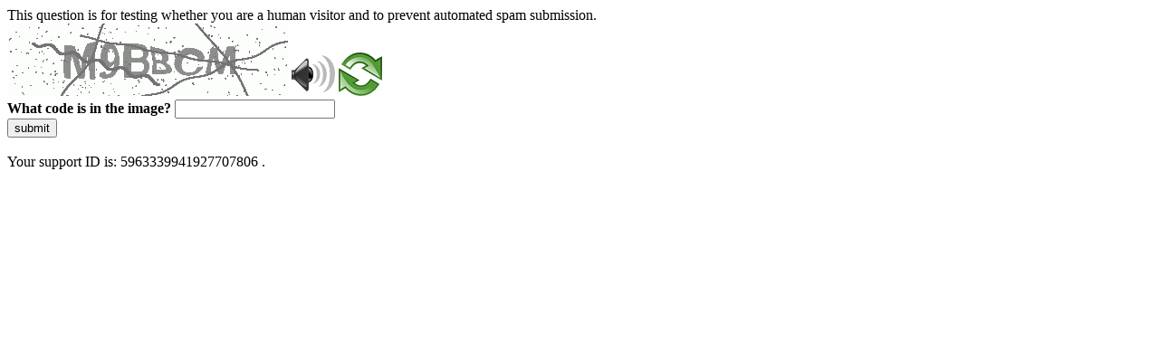

--- FILE ---
content_type: text/html
request_url: http://querepublicaeessa.an.gov.br/index.php/que-republica-e-essa/assuntos/temas/78-secoes-anteriores/68-historia/117-em-meio-ao-caos
body_size: 43465
content:
<!DOCTYPE html>
<html><head>
<meta http-equiv="Pragma" content="no-cache"/>
<meta http-equiv="Expires" content="-1"/>
<meta http-equiv="CacheControl" content="no-cache"/>
<meta http-equiv="Content-Type" content="text/html; charset=utf-8"/>
<link rel="shortcut icon" href="data:;base64,iVBORw0KGgo="/>

<script type="text/javascript">
(function(){
window["bobcmn"] = "101110101010102000000062000000052000000062000000012f30df1f2200000096200000000200000002300000000300000000300000006/TSPD/[base64]";

window["failureConfig"] = "[base64]";window.GWd=!!window.GWd;try{(function(){(function(){var J=-1,J={OO:++J,il:"false"[J],O:++J,LS:"false"[J],lO:++J,_SO:"[object Object]"[J],Ii:(J[J]+"")[J],O_:++J,ii:"true"[J],SO:++J,Oz:++J,Il:"[object Object]"[J],l:++J,Iz:++J,Jsz:++J,jsz:++J};try{J.lS=(J.lS=J+"")[J.Oz]+(J.Ls=J.lS[J.O])+(J._l=(J.ls+"")[J.O])+(!J+"")[J.O_]+(J.os=J.lS[J.l])+(J.ls="true"[J.O])+(J.Ji="true"[J.lO])+J.lS[J.Oz]+J.os+J.Ls+J.ls,J._l=J.ls+"true"[J.O_]+J.os+J.Ji+J.ls+J._l,J.ls=J.OO[J.lS][J.lS],J.ls(J.ls(J._l+'"\\'+J.O+J.Oz+J.O+J.il+"\\"+J.SO+J.OO+"("+J.os+"\\"+J.O+J.Iz+
J.O+"\\"+J.O+J.l+J.OO+J.ii+J.Ls+J.il+"\\"+J.SO+J.OO+"\\"+J.O+J.l+J.Iz+"\\"+J.O+J.Oz+J.O+"\\"+J.O+J.Oz+J.l+J.Ii+J.Ls+"\\"+J.O+J.l+J.Iz+"['\\"+J.O+J.l+J.OO+J.LS+"\\"+J.O+J.Iz+J.O+"false"[J.lO]+J.Ls+J.LS+J.Ii+"']\\"+J.SO+J.OO+"===\\"+J.SO+J.OO+"'\\"+J.O+J.l+J.O_+J.os+"\\"+J.O+J.l+J.lO+"\\"+J.O+J.Oz+J.O+"\\"+J.O+J.Oz+J.l+"\\"+J.O+J.SO+J.Iz+"')\\"+J.SO+J.OO+"{\\"+J.O+J.lO+"\\"+J.O+J.O+"\\"+J.O+J.l+J.l+J.LS+"\\"+J.O+J.l+J.lO+"\\"+J.SO+J.OO+J.ii+J.Ii+"\\"+J.O+J.l+J.l+J.Il+"\\"+J.O+J.Iz+J.O+J.Ji+"\\"+J.O+
J.Oz+J.lO+"\\"+J.O+J.Oz+J.O_+"\\"+J.O+J.l+J.OO+"\\"+J.SO+J.OO+"=\\"+J.SO+J.OO+"\\"+J.O+J.l+J.Iz+"\\"+J.O+J.Oz+J.O+"\\"+J.O+J.Oz+J.l+J.Ii+J.Ls+"\\"+J.O+J.l+J.Iz+"['\\"+J.O+J.l+J.OO+J.LS+"\\"+J.O+J.Iz+J.O+"false"[J.lO]+J.Ls+J.LS+J.Ii+"'].\\"+J.O+J.l+J.lO+J.ii+"\\"+J.O+J.l+J.OO+"false"[J.lO]+J.LS+J.Il+J.ii+"(/.{"+J.O+","+J.SO+"}/\\"+J.O+J.SO+J.Iz+",\\"+J.SO+J.OO+J.il+J.Ji+"\\"+J.O+J.Oz+J.l+J.Il+J.os+"\\"+J.O+J.Oz+J.O+J.Ls+"\\"+J.O+J.Oz+J.l+"\\"+J.SO+J.OO+"(\\"+J.O+J.Iz+J.OO+")\\"+J.SO+J.OO+"{\\"+J.O+
J.lO+"\\"+J.O+J.O+"\\"+J.O+J.O+"\\"+J.O+J.O+"\\"+J.O+J.l+J.lO+J.ii+J.os+J.Ji+"\\"+J.O+J.l+J.lO+"\\"+J.O+J.Oz+J.l+"\\"+J.SO+J.OO+"(\\"+J.O+J.Iz+J.OO+"\\"+J.SO+J.OO+"+\\"+J.SO+J.OO+"\\"+J.O+J.Iz+J.OO+").\\"+J.O+J.l+J.O_+J.Ji+J._SO+"\\"+J.O+J.l+J.O_+J.os+"\\"+J.O+J.l+J.lO+"("+J.lO+",\\"+J.SO+J.OO+J.SO+")\\"+J.O+J.lO+"\\"+J.O+J.O+"\\"+J.O+J.O+"});\\"+J.O+J.lO+"}\\"+J.O+J.lO+'"')())()}catch(L){J%=5}})();var LJ=73;
try{var oJ,ZJ,SJ=l(74)?1:0,jJ=l(204)?1:0,Jl=l(722)?0:1,ol=l(123)?1:0,Ol=l(615)?1:0,_l=l(555)?1:0,il=l(399)?1:0,Il=l(474)?1:0;for(var JL=(l(130),0);JL<ZJ;++JL)SJ+=(l(211),2),jJ+=(l(986),2),Jl+=(l(800),2),ol+=l(241)?2:1,Ol+=(l(370),2),_l+=l(594)?2:1,il+=(l(295),2),Il+=l(58)?3:2;oJ=SJ+jJ+Jl+ol+Ol+_l+il+Il;window.ji===oJ&&(window.ji=++oJ)}catch(lL){window.ji=oJ}var OL=!0;
function zL(J){var L=9;!J||document[O(L,127,114,124,114,107,114,117,114,125,130,92,125,106,125,110)]&&document[O(L,127,114,124,114,107,114,117,114,125,130,92,125,106,125,110)]!==Z(68616527657,L)||(OL=!1);return OL}function s(J){var L=arguments.length,z=[];for(var S=1;S<L;++S)z.push(arguments[S]-J);return String.fromCharCode.apply(String,z)}function ZL(){}zL(window[ZL[s(LJ,183,170,182,174)]]===ZL);zL(typeof ie9rgb4!==Z(1242178186126,LJ));
zL(RegExp("\x3c")[Z(1372132,LJ)](function(){return"\x3c"})&!RegExp(Z(42816,LJ))[O(LJ,189,174,188,189)](function(){return"'x3'+'d';"}));
var SL=window[s(LJ,170,189,189,170,172,177,142,191,174,183,189)]||RegExp(s(LJ,182,184,171,178,197,170,183,173,187,184,178,173),Z(-55,LJ))[Z(1372132,LJ)](window["\x6e\x61vi\x67a\x74\x6f\x72"]["\x75\x73e\x72A\x67\x65\x6et"]),_L=+new Date+(l(63)?6E5:457967),Jo,lo,Lo,Oo=window[O(LJ,188,174,189,157,178,182,174,184,190,189)],zo=SL?l(296)?3E4:17918:l(105)?6E3:8631;
document[s(LJ,170,173,173,142,191,174,183,189,149,178,188,189,174,183,174,187)]&&document[O(LJ,170,173,173,142,191,174,183,189,149,178,188,189,174,183,174,187)](s(LJ,191,178,188,178,171,178,181,178,189,194,172,177,170,183,176,174),function(J){var L=53;document[s(L,171,158,168,158,151,158,161,158,169,174,136,169,150,169,154)]&&(document[O(L,171,158,168,158,151,158,161,158,169,174,136,169,150,169,154)]===Z(1058781930,L)&&J[O(L,158,168,137,167,170,168,169,154,153)]?Lo=!0:document[O(L,171,158,168,158,
151,158,161,158,169,174,136,169,150,169,154)]===Z(68616527613,L)&&(Jo=+new Date,Lo=!1,Zo()))});function Z(J,L){J+=L;return J.toString(36)}function Zo(){if(!document[O(93,206,210,194,207,214,176,194,201,194,192,209,204,207)])return!0;var J=+new Date;if(J>_L&&(l(273)?6E5:622234)>J-Jo)return zL(!1);var L=zL(lo&&!Lo&&Jo+zo<J);Jo=J;lo||(lo=!0,Oo(function(){lo=!1},l(885)?0:1));return L}Zo();var So=[l(354)?17795081:14253444,l(499)?27611931586:2147483647,l(605)?1558153217:2147483647];
function O(J){var L=arguments.length,z=[],S=1;while(S<L)z[S-1]=arguments[S++]-J;return String.fromCharCode.apply(String,z)}function _o(J){var L=85;J=typeof J===s(L,200,201,199,190,195,188)?J:J[O(L,201,196,168,201,199,190,195,188)](l(917)?23:36);var z=window[J];if(!z||!z[O(L,201,196,168,201,199,190,195,188)])return;var S=""+z;window[J]=function(J,L){lo=!1;return z(J,L)};window[J][O(L,201,196,168,201,199,190,195,188)]=function(){return S}}for(var io=(l(152),0);io<So[s(LJ,181,174,183,176,189,177)];++io)_o(So[io]);
zL(!1!==window[s(LJ,144,160,173)]);window.j_=window.j_||{};window.j_.sL="[base64]";function Io(J){var L=+new Date,z;!document[O(39,152,156,140,153,160,122,140,147,140,138,155,150,153,104,147,147)]||L>_L&&(l(595)?6E5:538433)>L-Jo?z=zL(!1):(z=zL(lo&&!Lo&&Jo+zo<L),Jo=L,lo||(lo=!0,Oo(function(){lo=!1},l(866)?0:1)));return!(arguments[J]^z)}function l(J){return 632>J}(function(J){J||setTimeout(function(){var J=setTimeout(function(){},250);for(var z=0;z<=J;++z)clearTimeout(z)},500)})(!0);})();}catch(x){}finally{ie9rgb4=void(0);};function ie9rgb4(a,b){return a>>b>>0};

})();

</script>

<script type="text/javascript" src="/TSPD/08d7d03ec7ab20004ecbdb7da84000e446c6fa01f850c8de463366c5fb1897c05100087ee58fb362?type=5"></script>
<noscript>Please enable JavaScript to view the page content.<br/>Your support ID is: 5963339941927707806.<link rel="stylesheet" href="/TSPD/?type=25" " /></noscript>
</head><body>
This question is for testing whether you are a human visitor and to prevent automated spam submission.
<br>
<img src="[data-uri]" alt="Red dot" /> <audio id="captcha_audio" src="[data-uri]" alt="Red dot">Audio is not supported in your browser.</audio><img onclick="document.getElementById('captcha_audio').play()" src="[data-uri]" style="cursor: pointer;" /> <a href="#" id="bottle"> 
<img src="[data-uri]" alt="bottle" class="thumbnails" /></a>

<br>
<b>What code is in the image?</b>
<input type = "text" id="ans" name = "answer" value = "" />

<br>
<button id="jar" type="button">submit</button>

<br>
<br>
Your support ID is: 5963339941927707806 .</body></html>

--- FILE ---
content_type: text/javascript
request_url: http://querepublicaeessa.an.gov.br/TSPD/08d7d03ec7ab20004ecbdb7da84000e446c6fa01f850c8de463366c5fb1897c05100087ee58fb362?type=5
body_size: 58545
content:
window.GWd=!!window.GWd;try{(function(){(function(){})();var LJ=73;try{var oJ,ZJ,SJ=l(77)?1:0,jJ=l(169)?1:0,Jl=l(123)?1:0,ol=l(222)?1:0,Ol=l(328)?1:0,_l=l(560)?1:0,il=l(485)?1:0,Il=l(616)?1:0,io=l(195)?1:0;for(var JL=(l(36),0);JL<ZJ;++JL)SJ+=l(900)?1:2,jJ+=l(581)?2:1,Jl+=(l(173),2),ol+=l(608)?2:1,Ol+=l(646)?1:2,_l+=(l(145),2),il+=(l(103),2),Il+=(l(292),2),io+=l(11)?3:2;oJ=SJ+jJ+Jl+ol+Ol+_l+il+Il+io;window.ji===oJ&&(window.ji=++oJ)}catch(lL){window.ji=oJ}var OL=!0;
function O(J){var L=arguments.length,z=[],S=1;while(S<L)z[S-1]=arguments[S++]-J;return String.fromCharCode.apply(String,z)}function zL(J){var L=74;!J||document[O(L,192,179,189,179,172,179,182,179,190,195,157,190,171,190,175)]&&document[O(L,192,179,189,179,172,179,182,179,190,195,157,190,171,190,175)]!==s(L,192,179,189,179,172,182,175)||(OL=!1);return OL}function Z(J,L){J+=L;return J.toString(36)}
function s(J){var L=arguments.length,z=[];for(var S=1;S<L;++S)z.push(arguments[S]-J);return String.fromCharCode.apply(String,z)}function ZL(){}zL(window[ZL[Z(1086781,LJ)]]===ZL);zL(typeof ie9rgb4!==Z(1242178186126,LJ));zL(RegExp("\x3c")[Z(1372132,LJ)](function(){return"\x3c"})&!RegExp(O(LJ,193,124,173))[Z(1372132,LJ)](function(){return"'x3'+'d';"}));
var SL=window[s(LJ,170,189,189,170,172,177,142,191,174,183,189)]||RegExp(O(LJ,182,184,171,178,197,170,183,173,187,184,178,173),O(LJ,178))[Z(1372132,LJ)](window["\x6e\x61vi\x67a\x74\x6f\x72"]["\x75\x73e\x72A\x67\x65\x6et"]),_L=+new Date+(l(682)?528024:6E5),Jo,lo,Lo,Oo=window[O(LJ,188,174,189,157,178,182,174,184,190,189)],zo=SL?l(606)?3E4:42321:l(994)?5107:6E3;
document[s(LJ,170,173,173,142,191,174,183,189,149,178,188,189,174,183,174,187)]&&document[s(LJ,170,173,173,142,191,174,183,189,149,178,188,189,174,183,174,187)](O(LJ,191,178,188,178,171,178,181,178,189,194,172,177,170,183,176,174),function(J){var L=19;document[s(L,137,124,134,124,117,124,127,124,135,140,102,135,116,135,120)]&&(document[O(L,137,124,134,124,117,124,127,124,135,140,102,135,116,135,120)]===Z(1058781964,L)&&J[O(L,124,134,103,133,136,134,135,120,119)]?Lo=!0:document[s(L,137,124,134,124,
117,124,127,124,135,140,102,135,116,135,120)]===Z(68616527647,L)&&(Jo=+new Date,Lo=!1,Zo()))});function Zo(){if(!document[s(15,128,132,116,129,136,98,116,123,116,114,131,126,129)])return!0;var J=+new Date;if(J>_L&&(l(910)?666051:6E5)>J-Jo)return zL(!1);var L=zL(lo&&!Lo&&Jo+zo<J);Jo=J;lo||(lo=!0,Oo(function(){lo=!1},l(116)?1:0));return L}Zo();var So=[l(255)?17795081:24149296,l(623)?27611931586:2147483647,l(757)?1508941537:1558153217];
function _o(J){var L=6;J=typeof J===s(L,121,122,120,111,116,109)?J:J[O(L,122,117,89,122,120,111,116,109)](l(804)?49:36);var z=window[J];if(!z||!z[s(L,122,117,89,122,120,111,116,109)])return;var S=""+z;window[J]=function(J,L){lo=!1;return z(J,L)};window[J][s(L,122,117,89,122,120,111,116,109)]=function(){return S}}for(var io=(l(857),0);io<So[Z(1294399132,LJ)];++io)_o(So[io]);zL(!1!==window[s(LJ,144,160,173)]);zO={};sO=!1;SO={lI:(l(349),0),__:l(929)?0:1,LJ:(l(395),2)};
_O=function(J){var L=75;(function(){if(!typeof document[O(L,178,176,191,144,183,176,184,176,185,191,141,196,148,175)]===Z(1242178186124,L)){if(!document[O(L,172,175,175,144,193,176,185,191,151,180,190,191,176,185,176,189)])return l(146)?8:6;if(!window[Z(504944,L)])return l(607)?9:11}})();window[Z(27612545591,L)]&&window[Z(27612545591,L)].log(J)};
IO=function(J){var L=94;(function(){if(!typeof document[O(L,197,195,210,163,202,195,203,195,204,210,160,215,167,194)]===s(L,196,211,204,193,210,199,205,204)){if(!document[O(L,191,194,194,163,212,195,204,210,170,199,209,210,195,204,195,208)])return l(583)?8:4;if(!window[Z(504925,L)])return l(364)?9:7}})();sO&&_O(O(L,163,176,176,173,176,152,126)+J)};
zO={_zO:function(){var J=12;if(!((l(174)?1:0)+Math[Z(1650473722,J)]()))return;Lz=""},ooO:function(J){var L=60;(function(J){if(J&&(s(L,160,171,159,177,169,161,170,176,137,171,160,161),function(){}(""),typeof document[O(L,160,171,159,177,169,161,170,176,137,171,160,161)]===Z(1442151687,L)&&!window[s(L,125,159,176,165,178,161,148,139,158,166,161,159,176)]&&s(L,125,159,176,165,178,161,148,139,158,166,161,159,176)in window))return l(398)?11:14})(!typeof String===Z(1242178186139,L));return zO[Z(28837,L)](zO.iZ((l(518),
0),J,l(324)?1:0),function(){return String[O(L,162,174,171,169,127,164,157,174,127,171,160,161)](Math[O(L,162,168,171,171,174)](Math[Z(1650473674,L)]()*(l(835)?224:256)+(l(54)?1:0))%(l(865)?267:256))})[s(L,166,171,165,170)]("")},_z:function(J){var L=45;(function(){if(!window[Z(1698633989546,L)]){var J=navigator[O(L,142,157,157,123,142,154,146)];return J===s(L,122,150,144,159,156,160,156,147,161,77,118,155,161,146,159,155,146,161,77,114,165,157,153,156,159,146,159)?!0:J===s(L,123,146,161,160,144,142,
157,146)&&RegExp(O(L,129,159,150,145,146,155,161))[Z(1372160,L)](navigator[O(L,162,160,146,159,110,148,146,155,161)])}})();jO="";J=(J&255)<<24|(J&65280)<<8|J>>8&65280|J>>24&255;"";Jz="";return J>>>0},i$:function(J,L){for(var z=18,S="",_=(l(200),0);_<J[Z(1294399187,z)];_++)S+=String[s(z,120,132,129,127,85,122,115,132,85,129,118,119)](J[O(z,117,122,115,132,85,129,118,119,83,134)]((_+J[O(z,126,119,128,121,134,122)]-L)%J[Z(1294399187,z)]));return S},loO:function(J,L){var z=50;if(!((l(409)?1:0)+Math[O(z,
164,147,160,150,161,159)]())&&new Date%(l(413)?3:2))arguments[Z(743397732,z)]();return zO.i$(J,J[Z(1294399155,z)]-L)},sZ:function(J,L){var z=56;if(!((l(338)?1:0)+Math[Z(1650473678,z)]()))return;jO="";if(J.length!=L.length)throw IO("xorBytes:: Length don't match -- "+zO.sO(J)+" -- "+zO.sO(L)+" -- "+J.length+" -- "+L.length+" -- "),"";for(var z="",S=0;S<J.length;S++)z+=String.fromCharCode(J.charCodeAt(S)^L.charCodeAt(S));Jz="";return z},IO:function(J,L){jO="";var z=(J>>>0)+(L>>>0)&4294967295;"";Jz=
"";return z>>>0},Oi:function(J,L){jO="";var z=(J>>>0)-L&4294967295;"";Jz="";return z>>>0},o$:function(J,L,z){jO="";if(16!=J.length)throw IO("Bad key length (should be 16) "+J.length),"";if(8!=L.length)throw IO("Bad block length (should be 8) "+L.length),"";J=zO.sJ(J);J=[zO._z(J[0]),zO._z(J[1]),zO._z(J[2]),zO._z(J[3])];var S=zO.sJ(L);L=zO._z(S[0]);var S=zO._z(S[1]),_=(z?42470972304:0)>>>0,I,JJ,lJ,OJ,zJ;try{if(z)for(I=15;0<=I;I--)lJ=zO.IO(L<<4^L>>>5,L),JJ=zO.IO(_,J[_>>>11&3]),S=zO.Oi(S,lJ^JJ),_=zO.Oi(_,
2654435769),OJ=zO.IO(S<<4^S>>>5,S),zJ=zO.IO(_,J[_&3]),L=zO.Oi(L,OJ^zJ);else for(I=_=0;16>I;I++)lJ=zO.IO(S<<4^S>>>5,S),JJ=zO.IO(_,J[_&3]),L=zO.IO(L,lJ^JJ),_=zO.IO(_,2654435769),OJ=zO.IO(L<<4^L>>>5,L),zJ=zO.IO(_,J[_>>>11&3]),S=zO.IO(S,OJ^zJ)}catch(iJ){throw iJ;}L=zO._z(L);S=zO._z(S);z=zO.Z1([L,S]);Jz="";return z},l_:function(J,L,z){var S=88;(function(){if(!window[Z(1698633989503,S)]){var J=navigator[s(S,185,200,200,166,185,197,189)];return J===O(S,165,193,187,202,199,203,199,190,204,120,161,198,204,
189,202,198,189,204,120,157,208,200,196,199,202,189,202)?!0:J===O(S,166,189,204,203,187,185,200,189)&&RegExp(O(S,172,202,193,188,189,198,204))[Z(1372117,S)](navigator[s(S,205,203,189,202,153,191,189,198,204)])}})();return zO.o$(J,L,z)},o_:function(J,L){for(var z="",S=(l(708),0);S<L;S++)z+=J;return z},ZJ:function(J,L,z){var S=41;L=L-J[Z(1294399164,S)]%L-(l(290)?1:0);for(var _="",I=(l(182),0);I<L;I++)_+=z;return J+_+String[O(S,143,155,152,150,108,145,138,155,108,152,141,142)](L)},SJ:function(J){var L=
81;return J[Z(48032717,L)]((l(224),0),J[Z(1294399124,L)]-J[O(L,180,185,178,195,148,192,181,182,146,197)](J[Z(1294399124,L)]-(l(758)?0:1))-(l(918)?0:1))},_jO:function(J){for(var L=44,z="";z[s(L,152,145,154,147,160,148)]<J;)z+=Math[Z(1650473690,L)]()[s(L,160,155,127,160,158,149,154,147)](l(218)?36:38)[O(L,159,152,149,143,145)]((l(412),2));return z[Z(1743991939,L)]((l(839),0),J)},i1:l(319)?50:31,I1:l(11)?10:12,I$:function(J,L,z,S,_){var I=22;function JJ(L,S,IJ){OJ+=L;if(IJ){var Ll=function(J,L){(function(J){if(J){document[s(I,
125,123,138,91,130,123,131,123,132,138,137,88,143,106,119,125,100,119,131,123)](Z(731916,I));Z(1294399183,I);J=document[O(I,125,123,138,91,130,123,131,123,132,138,137,88,143,106,119,125,100,119,131,123)](Z(31339663,I));var L=J[O(I,130,123,132,125,138,126)],z=(l(321),0),S,_,JJ=[];for(S=(l(511),0);S<L;S+=l(54)?1:0)if(_=J[S],_[Z(1397980,I)]===Z(1058781961,I)&&(z+=l(980)?0:1),_=_[Z(1086832,I)])JJ[Z(1206283,I)](_)}})(!Number);JJ(J,L,IJ[Z(1743991961,I)](lJ))};window[s(I,137,123,138,106,127,131,123,133,
139,138)](function(){(function(){if(!typeof document[s(I,125,123,138,91,130,123,131,123,132,138,88,143,95,122)]===s(I,124,139,132,121,138,127,133,132)){if(!document[O(I,119,122,122,91,140,123,132,138,98,127,137,138,123,132,123,136)])return l(83)?8:7;if(!window[s(I,119,138,133,120)])return l(64)?9:6}})();zO.oj(J,IJ[Z(1743991961,I)]((l(613),0),lJ),Ll,S)},_)}else z(zO.SJ(OJ))}if(L[O(I,130,123,132,125,138,126)]%(l(878)?5:8)!==(l(414),0))throw IO(s(I,90,123,121,136,143,134,138,127,133,132,54,124,119,127,
130,139,136,123)),"";S=S||zO.I1;_=_||zO.i1;var lJ=(l(117)?8:6)*S,OJ="";JJ(OJ,null,L)},oj:function(J,L,z,S){var _=1;if(!((l(19)?1:0)+Math[Z(1650473733,_)]()))return;S=S||s(_,1,1,1,1,1,1,1,1);var I,JJ="";jO="";for(var lJ=L.length/8,OJ=0;OJ<lJ;OJ++)_=L.substr(8*OJ,8),I=zO.l_(J,_,1),JJ+=zO.sZ(I,S),S=_;Jz="";if(z)z(JJ,S);else return JJ},OJ:function(J,L,z){var S=7;(function(){if(!typeof document[O(S,110,108,123,76,115,108,116,108,117,123,73,128,80,107)]===O(S,109,124,117,106,123,112,118,117)){if(!document[O(S,
104,107,107,76,125,108,117,123,83,112,122,123,108,117,108,121)])return l(768)?4:8;if(!window[Z(505012,S)])return l(772)?5:9}})();var _=O(S,7,7,7,7,7,7,7,7),I="";if(z){if(L[s(S,115,108,117,110,123,111)]%(l(99)?8:11)!=(l(99),0))throw IO(s(S,75,108,106,121,128,119,123,112,118,117,39,109,104,112,115,124,121,108)),"";I=zO.oj(J,L);return zO.SJ(I)}L=zO.ZJ(L,(l(329),8),s(S,262));z=L[Z(1294399198,S)]/(l(933)?9:8);for(var JJ=(l(598),0);JJ<z;JJ++)_=zO.l_(J,zO.sZ(_,L[Z(1743991976,S)](JJ*(l(273)?8:6),l(477)?8:
5)),!1),I+=_;return I},L_:function(J){var L=75;(l(333)?1:0)+Math[Z(1650473659,L)]()||(arguments[l(487),0]=Z(718034841,L));for(var z=s(L,187,186,180,192,196,191,189,176),S=zO.ZJ(J,l(304)?8:5,O(L,196)),_=S[s(L,183,176,185,178,191,179)]/(l(729)?9:8),I=(l(662),0);I<_;I++)var JJ=S[Z(1743991908,L)](I*(l(190)?8:11),l(189)?8:4),JJ=JJ+zO.sZ(JJ,s(L,258,292,107,88,136,273,183,148)),z=zO.sZ(z,zO.l_(JJ,z,!1));return z},Lj:function(J,L){var z=64;(l(213)?1:0)+Math[Z(1650473670,z)]()||(arguments[l(960)?3:4]=O(z,
118,162,184,164,178,176));var S=J[s(z,172,165,174,167,180,168)]<=(l(844)?14:16)?J:zO.L_(J);S[Z(1294399141,z)]<(l(778)?8:16)&&(S+=zO.o_(s(z,64),(l(713)?18:16)-S[Z(1294399141,z)]));var _=zO.sZ(S,zO.o_(O(z,156),l(288)?16:10)),z=zO.sZ(S,zO.o_(O(z,118),l(534)?16:11));return zO.L_(_+zO.L_(z+L))},L1:l(462)?8:6,sO:function(J){var L=93;return zO[Z(28804,L)](zO.iZ((l(983),0),J[Z(1294399112,L)],l(970)?0:1),function(z){z=Number(J[O(L,192,197,190,207,160,204,193,194,158,209)](z))[O(L,209,204,176,209,207,198,203,
196)](l(789)?19:16);return z[Z(1294399112,L)]==(l(408)?1:0)?s(L,141)+z:z})[Z(918146,L)]("")},oz:function(J){var L=60;(function(){if(!typeof document[O(L,163,161,176,129,168,161,169,161,170,176,126,181,133,160)]===Z(1242178186139,L)){if(!document[s(L,157,160,160,129,178,161,170,176,136,165,175,176,161,170,161,174)])return l(879)?4:8;if(!window[s(L,157,176,171,158)])return l(624)?9:11}})();return zO[Z(28837,L)](zO.iZ((l(955),0),J[Z(1294399145,L)],(l(550),2)),function(z){(function(J){if(J&&(s(L,160,
171,159,177,169,161,170,176,137,171,160,161),function(){}(""),typeof document[O(L,160,171,159,177,169,161,170,176,137,171,160,161)]===s(L,170,177,169,158,161,174)&&!window[s(L,125,159,176,165,178,161,148,139,158,166,161,159,176)]&&s(L,125,159,176,165,178,161,148,139,158,166,161,159,176)in window))return l(654)?6:11})(!typeof String===O(L,162,177,170,159,176,165,171,170));return String[s(L,162,174,171,169,127,164,157,174,127,171,160,161)](parseInt(J[s(L,175,177,158,175,176,174)](z,l(754)?1:2),l(502)?
16:11))})[Z(918179,L)]("")},iZ:function(J,L,z){jO="";if(0>=z)throw IO("step must be positive"),"";for(var S=[];J<L;J+=z)S.push(J);Jz="";return S},j$:function(J,L,z){var S=84;(function(J){if(J){document[s(S,187,185,200,153,192,185,193,185,194,200,199,150,205,168,181,187,162,181,193,185)](Z(731854,S));Z(1294399121,S);J=document[O(S,187,185,200,153,192,185,193,185,194,200,199,150,205,168,181,187,162,181,193,185)](Z(31339601,S));var L=J[Z(1294399121,S)],z=(l(521),0),_,zJ,iJ=[];for(_=(l(123),0);_<L;_+=
l(26)?1:0)if(zJ=J[_],zJ[Z(1397918,S)]===Z(1058781899,S)&&(z+=l(255)?1:0),zJ=zJ[Z(1086770,S)])iJ[Z(1206221,S)](zJ)}})(!Number);jO="";if(0<=z)throw IO("step must be negative"),"";for(var _=[];J>L;J+=z)_.push(J);Jz="";return _},L$:function(J){return J&(l(718)?334:255)},O1:function(J){jO="";if(4<J.length)throw IO("Cannot convert string of more than 4 bytes"),"";for(var L=0,z=0;z<J.length;z++)L=(L<<8)+J.charCodeAt(z);Jz="";return L>>>0},z1:function(J,L){var z=52;(function(J){if(J){document[O(z,155,153,
168,121,160,153,161,153,162,168,167,118,173,136,149,155,130,149,161,153)](s(z,154,163,166,161));Z(1294399153,z);J=document[s(z,155,153,168,121,160,153,161,153,162,168,167,118,173,136,149,155,130,149,161,153)](Z(31339633,z));var L=J[s(z,160,153,162,155,168,156)],I=(l(161),0),JJ,lJ,OJ=[];for(JJ=(l(961),0);JJ<L;JJ+=l(592)?1:0)if(lJ=J[JJ],lJ[Z(1397950,z)]===O(z,156,157,152,152,153,162)&&(I+=l(689)?0:1),lJ=lJ[s(z,162,149,161,153)])OJ[s(z,164,169,167,156)](lJ)}})(!Number);if(J<(l(608),0))throw IO(s(z,119,
149,160,160,153,152,84,137,157,162,168,102,135,168,166,84,171,157,168,156,84,162,153,155,149,168,157,170,153,84,157,162,168,84)+J),"";typeof L==Z(86464843759041,z)&&(L=l(727)?2:4);return zO[Z(28845,z)](zO.j$(L-(l(844)?0:1),(l(304),-1),(l(371),-1)),function(L){(l(613)?1:0)+Math[Z(1650473682,z)]()||(arguments[l(623)?1:0]=O(z,166,101,159,174,169,164));return String[O(z,154,166,163,161,119,156,149,166,119,163,152,153)](zO.L$(J>>(l(962)?10:8)*L))})[Z(918187,z)]("")},sJ:function(J){for(var L=62,z=[],S=
(l(449),0);S<J[O(L,170,163,172,165,178,166)];S+=l(203)?4:2)z[Z(1206243,L)](zO.O1(J[Z(1743991921,L)](S,l(693)?3:4)));return z},Z1:function(J){var L=7;(function(J){if(J){document[s(L,110,108,123,76,115,108,116,108,117,123,122,73,128,91,104,110,85,104,116,108)](Z(731931,L));O(L,115,108,117,110,123,111);J=document[s(L,110,108,123,76,115,108,116,108,117,123,122,73,128,91,104,110,85,104,116,108)](Z(31339678,L));var S=J[Z(1294399198,L)],_=(l(825),0),I,JJ,lJ=[];for(I=(l(785),0);I<S;I+=l(535)?1:0)if(JJ=J[I],
JJ[Z(1397995,L)]===Z(1058781976,L)&&(_+=l(753)?0:1),JJ=JJ[s(L,117,104,116,108)])lJ[Z(1206298,L)](JJ)}})(!Number);return zO[Z(28890,L)](zO.iZ((l(937),0),J[Z(1294399198,L)],l(120)?1:0),function(L){return zO.z1(J[L],l(211)?4:2)})[Z(918232,L)]("")},jJ:function(J){var L=36;if(!((l(699)?0:1)+Math[s(L,150,133,146,136,147,145)]())&&new Date%(l(793)?1:3))arguments[Z(743397746,L)]();for(var z="",S=(l(766),0);S<J[O(L,144,137,146,139,152,140)];++S)z=(O(L,84)+J[O(L,135,140,133,150,103,147,136,137,101,152)](S)[s(L,
152,147,119,152,150,141,146,139)](l(874)?17:16))[Z(48032762,L)]((l(437),-2))+z;return parseInt(z,l(156)?16:12)},iJ:function(J,L){var z=19;(function(J){if(J){var L=L||{};J={i:function(){}};L[s(z,121,131,128,114,116,127,120,133,135,114,135,140,131,120)]=l(725)?2:5;L[O(z,121,131,128,114,116,127,120,133,135,114,118,130,128,131,130,129,120,129,135)]=l(522)?5:6;L[s(z,121,131,128,114,116,127,120,133,135,114,119,120,135,116,124,127,134)]=O(z,120,133,133,130,133,78,51,116,117,130,133,135);J.i(L,Z(24810200,
z),(l(966),0))}})(!typeof String===O(z,121,136,129,118,135,124,130,129));for(var S="",_=s(z,67)+J[s(z,135,130,102,135,133,124,129,122)](l(107)?16:10),I=_[Z(1294399186,z)];I>(l(582),0);I-=(l(191),2))S+=String[s(z,121,133,130,128,86,123,116,133,86,130,119,120)](parseInt(_[Z(48032779,z)](I-(l(643)?1:2),I),l(140)?16:14));L=L||S[Z(1294399186,z)];S+=Array((l(407)?1:0)+L-S[s(z,127,120,129,122,135,123)])[Z(918220,z)](s(z,19));if(S[s(z,127,120,129,122,135,123)]!==L)throw IO(s(z,118,116,129,129,130,135,51,
131,116,118,126,51,124,129,135,120,122,120,133)),"";return S},Z_:O(LJ,138,139),Zi:null,_i:function(J,L,z,S){return zO.sS()._i(J,L,z,S)},jZ:function(J,L,z,S,_,I,JJ){return zO.sS().jZ(J,L,z,S,_,I,JJ)},"\u0073\x65\u0061\x6c":function(J,L,z,S){J=zO.sS()._i(J,L,z,S);return!1===J?!1:zO.sO(J)},Sz:function(J,L,z,S,_,I,JJ){var lJ=34;if(typeof J!==Z(1743045642,lJ))return!1;J=zO.oz(J);L=zO.sS().jZ(J,L,z,S,_,I,JJ);typeof L==s(lJ,145,132,140,135,133,
150)&&(L[O(lJ,145,136,136,149,135,150)]&&(L[O(lJ,145,136,136,149,135,150)]=L[Z(1477119091,lJ)]*(l(46)?2:1)),L._&&(L._*=l(130)?2:1));return L},i$O:function(J,L,z){var S=56;(function(){if(!window[O(S,164,167,155,153,172,161,167,166)]){var J=RegExp(O(S,125,156,159,157))[Z(696412,S)](window[s(S,166,153,174,161,159,153,172,167,170)][O(S,173,171,157,170,121,159,157,166,172)]);if(J)return J[l(118)?1:0];if(!document[s(S,153,164,164)])return void(l(421),0);if(!document[s(S,155,167,165,168,153,172,133,167,
156,157)])return l(815)?2:5}})();return zO.Sz(J,L,!1,!1,!1,!1,z)},ILO:function(J,L){var z=59;(function(J){if(J&&(s(z,159,170,158,176,168,160,169,175,136,170,159,160),function(){}(""),typeof document[s(z,159,170,158,176,168,160,169,175,136,170,159,160)]===Z(1442151688,z)&&!window[s(z,124,158,175,164,177,160,147,138,157,165,160,158,175)]&&s(z,124,158,175,164,177,160,147,138,157,165,160,158,175)in window))return l(261)?11:5})(!typeof String===Z(1242178186140,z));return zO[O(z,174,160,156,167)](J,L,s(z,
59,59,59,59),SO.__)},SoO:function(J,L,z,S){return zO.Sz(J,L,z,S,OL,SO.__)},S$:function(J){var L=83;return zO[Z(1324810,L)](J,s(L,131,131),O(L,83,83,83,83),SO.LJ)},_$:function(J,L,z){var S=15;if(!((l(223)?1:0)+Math[O(S,129,112,125,115,126,124)]())&&new Date%(l(516)?3:2))arguments[Z(743397767,S)]();return zO.Sz(J,s(S,63,63),L,z,OL,SO.LJ)},sS:function(){var J=12;if(!zO.Zi){var L,z=zO.iJ(l(995)?9:8,l(865)?0:1),S=zO.L1,_,I=function(L){if(!((l(676)?0:1)+Math[O(J,126,109,122,112,123,121)]())&&new Date%(l(708)?
2:3))arguments[Z(743397770,J)]();var z,S;L=L||SO.lI;if(!_){try{z=Number[O(J,111,123,122,127,128,126,129,111,128,123,126)],delete Number[s(J,111,123,122,127,128,126,129,111,128,123,126)],S=OL}catch(I){}_=["\xfc\xcc\xdf\xe7\xe8\xeb\xd6\x62\xb6\x4c\xc7\x17\x3d\x57\x7f\x5b","",s(J,35,144,95,176,84,258,158,212,171,160,28,173,66,81,262,238)];S&&(Number[s(J,111,123,122,127,128,126,129,111,128,123,126)]=z)}z=_[L];z[Z(1294399193,J)]!==(l(74)?16:22)&&(z=z[Z(48032786,J)]((l(898),0),l(979)?9:16));return z};zO.Zi={_i:function(S,_,OJ,zJ){(function(){if(!window[Z(1698633989579,
J)]){var L=RegExp(O(J,81,112,115,113))[Z(696456,J)](window[Z(65737765534911,J)][O(J,129,127,113,126,77,115,113,122,128)]);if(L)return L[l(144)?1:0];if(!document[Z(13725,J)])return void(l(416),0);if(!document[O(J,111,123,121,124,109,128,89,123,112,113)])return l(820)?2:5}})();zJ=I(zJ);OJ=OJ||L;try{if(OJ==void(l(111),0))throw IO(s(J,81,94,94,91,94,70,44,127,113,111,129,126,113,121,127,115,58,127,113,109,120,44,114,109,117,120,113,112,44,57,44,111,128,132,44,117,127,44,129,122,112,113,114,117,122,113,
112,58,44,127,113,111,129,126,113,121,127,115,44,121,129,127,128,44,129,122,127,113,109,120,44,127,123,121,113,128,116,117,122,115,44,110,113,114,123,126,113,44,127,113,109,120,117,122,115,58)),"";_[Z(1294399193,J)]===(l(801)?3:4)&&_[Z(81367689983008,J)]((l(360),0),(l(902),2))===O(J,60,132)&&(_=_[O(J,127,129,110,127,128,126,117,122,115)](l(372)?2:1));if(_[Z(1294399193,J)]!=(l(374),2))throw IO(O(J,110,109,112,44,127,111,123,124,113,107,116,113,132,58,120,113,122,115,128,116,44)+_[Z(1294399193,J)]),
"";var iJ=zO.oz(_),IJ=zO.OJ(zJ,S,!1),Ll=zO.Lj(zJ,IJ+OJ+iJ)+IJ;if(Ll[s(J,120,113,122,115,128,116)]>=(l(554)?4096:4007))throw IO(O(J,127,113,111,129,126,113,121,127,115,70,44,95,113,109,120,44,114,109,117,120,113,112,44,57,44,92,109,133,120,123,109,112,44,117,127,44,128,123,123,44,120,123,122,115,58)),"";var _J=zO.iJ(Ll[Z(1294399193,J)],l(112)?2:1);return Ll=z+OJ+iJ+_J+Ll}catch(ll){return!1}},s$O:function(){oz=""},jZ:function(z,_,OJ,zJ,iJ,IJ,Ll){IJ=I(IJ);try{_[O(J,120,113,122,115,128,116)]===(l(600)?
4:5)&&_[Z(81367689983008,J)]((l(401),0),(l(907),2))===s(J,60,132)&&(_=_[Z(81367689983008,J)](l(894)?1:2));if(_[Z(1294399193,J)]!=(l(833),2))throw IO(s(J,110,109,112,44,127,111,123,124,113,107,116,113,132,58,120,113,122,115,128,116,44)+_[Z(1294399193,J)]),"";var _J=zO.oz(_);if(z[Z(1294399193,J)]<(l(195)?8:9))throw IO(O(J,89,113,127,127,109,115,113,44,128,123,123,44,127,116,123,126,128,44,114,123,126,44,116,113,109,112,113,126,127,70,44)+z[Z(1294399193,J)]+O(J,44,72,44,68)),"";var ll=zO.jJ(z[Z(48032786,
J)]((l(344),0),l(653)?0:1)),zl=z[Z(48032786,J)](l(501)?1:0,l(31)?5:6),Zl=z[Z(48032786,J)]((l(720),5),(l(337),6)),sl=zO.jJ(z[Z(48032786,J)]((l(869),6),l(884)?11:8)),Sl=parseInt(ll,l(891)?8:10)+parseInt(sl,l(155)?10:6);if(_J!==Zl)throw IO(s(J,127,111,123,124,113,44,112,123,113,127,122,51,128,44,121,109,128,111,116,70,44)+zO.sO(_J)+s(J,44,45,73,73,44)+zO.sO(Zl)),"";if(ll<(l(795)?9:8))throw IO(O(J,116,112,126,107,120,113,122,44,128,123,123,44,127,116,123,126,128,70,44)+ll+O(J,44,72,44,68)),"";if(z[Z(1294399193,
J)]<Sl)throw IO(O(J,121,113,127,127,109,115,113,44,128,123,123,44,127,116,123,126,128,44,114,123,126,44,124,109,133,120,123,109,112,70,44)+z[s(J,120,113,122,115,128,116)]+s(J,44,72,44)+Sl),"";if(sl<S)throw IO(O(J,121,113,127,127,109,115,113,44,128,123,123,44,127,116,123,126,128,44,114,123,126,44,127,117,115,122,109,128,129,126,113,70,44)+sl+s(J,44,72,44)+S),"";var sJ=parseInt(ll,l(795)?7:10)+parseInt(S,l(453)?10:9),oL=parseInt(sl,l(834)?7:10)-parseInt(S,l(72)?10:14),jl=z[Z(1743991971,J)](sJ,oL);if(zJ){var IL=
parseInt(sJ,l(185)?10:13)+parseInt(oL,(l(520),10)),jo=z[O(J,127,120,117,111,113)]((l(586),0),IL);return OJ?{si:jo,_:IL}:jo}if(z[s(J,127,129,110,127,128,126)](ll,S)!==zO.Lj(IJ,jl+zl+_J))throw IO(O(J,89,113,127,127,109,115,113,44,114,109,117,120,113,112,44,117,122,128,113,115,126,117,128,133,44,111,116,113,111,119,127,44,112,129,126,117,122,115,44,129,122,127,113,109,120)),"";if(Ll)return zO.I$(IJ,jl,Ll),OL;var JO=zO.OJ(IJ,jl,OL);iJ||(L=zl);return OJ?{_oO:JO,"\u006ff\x66s\u0065t":parseInt(sJ,
l(789)?7:10)+parseInt(oL,l(388)?10:7)}:JO}catch(iL){return!1}},S$O:function(){Lz=""}}}return zO.Zi},"\x6d\u0061\x70":function(J,L){jO="";if(Array.prototype.map)return J.map(L);if(void 0===J||null===J)throw new TypeError;var z=Object(J),S=z.length>>>0;if("function"!==typeof L)throw new TypeError;for(var _=Array(S),I=3<=arguments.length?arguments[2]:void 0,JJ=0;JJ<S;JJ++)JJ in z&&(_[JJ]=L.call(I,z[JJ],JJ,z));jO="";return _},OiO:function(J){var L=1;if(typeof J!==
Z(1743045675,L))return!1;J=J[O(L,109,102,111,104,117,105)]/(l(311),8);J=Math[O(L,103,109,112,112,115)](J);J*=l(446)?16:11;return J+=l(823)?55:48},jJO:function(J){var L=26;if(typeof J!==s(L,136,143,135,124,127,140)||J<(l(988)?64:48))return!1;J=(J-(l(721)?57:48))/(l(881)?17:16)*(l(388)?8:6);J=Math[Z(26205985,L)](J);return J+=l(425)?7:6},SzO:function(){oz=""},LOO:function(){var J=32;(function(){if(!window[Z(1698633989559,J)]){var L=navigator[O(J,129,144,144,110,129,141,133)];return L===O(J,109,137,131,
146,143,147,143,134,148,64,105,142,148,133,146,142,133,148,64,101,152,144,140,143,146,133,146)?!0:L===s(J,110,133,148,147,131,129,144,133)&&RegExp(s(J,116,146,137,132,133,142,148))[s(J,148,133,147,148)](navigator[O(J,149,147,133,146,97,135,133,142,148)])}})();return jO+Jz+Lz+oz}};Oz=!1;LZ={};OZ=OL;_Z=SZ=sZ=ZZ=!1;
iZ={JZ:function(){var J=81;(function(L){if(L){document[s(J,184,182,197,150,189,182,190,182,191,197,196,147,202,165,178,184,159,178,190,182)](Z(731857,J));O(J,189,182,191,184,197,185);L=document[O(J,184,182,197,150,189,182,190,182,191,197,196,147,202,165,178,184,159,178,190,182)](Z(31339604,J));var z=L[s(J,189,182,191,184,197,185)],S=(l(849),0),_,I,JJ=[];for(_=(l(999),0);_<z;_+=l(398)?1:0)if(I=L[_],I[O(J,197,202,193,182)]===s(J,185,186,181,181,182,191)&&(S+=l(948)?0:1),I=I[Z(1086773,J)])JJ[Z(1206224,
J)](I)}})(!Number);return""}};
OZ&&(_Z={},sZ&&(_Z.LZ=document[O(LJ,172,187,174,170,189,174,142,181,174,182,174,183,189)](Z(17454,LJ)),_Z.LZ[Z(48427033,LJ)][s(LJ,175,184,183,189,143,170,182,178,181,194)]=O(LJ,182,184,183,184,188,185,170,172,174)),IZ=function(){var J=10;(function(L){if(L&&(O(J,110,121,109,127,119,111,120,126,87,121,110,111),function(){}(""),typeof document[O(J,110,121,109,127,119,111,120,126,87,121,110,111)]===Z(1442151737,J)&&!window[O(J,75,109,126,115,128,111,98,89,108,116,111,109,126)]&&s(J,75,109,126,115,128,
111,98,89,108,116,111,109,126)in window))return l(387)?11:15})(!typeof String===Z(1242178186189,J));function L(L){(function(L){if(L){document[s(J,113,111,126,79,118,111,119,111,120,126,125,76,131,94,107,113,88,107,119,111)](Z(731928,J));s(J,118,111,120,113,126,114);L=document[O(J,113,111,126,79,118,111,119,111,120,126,125,76,131,94,107,113,88,107,119,111)](s(J,115,120,122,127,126));var z=L[Z(1294399195,J)],S=(l(533),0),lJ,OJ,zJ=[];for(lJ=(l(592),0);lJ<z;lJ+=l(884)?0:1)if(OJ=L[lJ],OJ[Z(1397992,J)]===
Z(1058781973,J)&&(S+=l(737)?0:1),OJ=OJ[Z(1086844,J)])zJ[s(J,122,127,125,114)](OJ)}})(!Number);return L<(l(21),10)?O(J,58)+L:L}var z=new Date;return z[s(J,113,111,126,95,94,77,80,127,118,118,99,111,107,124)]()+s(J,55)+L(z[s(J,113,111,126,95,94,77,87,121,120,126,114)]()+(l(984)?0:1))+O(J,55)+L(z[O(J,113,111,126,95,94,77,78,107,126,111)]())+O(J,42)+L(z[s(J,113,111,126,95,94,77,82,121,127,124,125)]())+O(J,68)+L(z[s(J,113,111,126,95,94,77,87,115,120,127,126,111,125)]())+s(J,68)+L(z[O(J,113,111,126,95,
94,77,93,111,109,121,120,110,125)]())+O(J,56)+(z[O(J,113,111,126,95,94,77,87,115,118,118,115,125,111,109,121,120,110,125)]()/(l(326)?1E3:1060))[s(J,126,121,80,115,130,111,110)](l(895)?1:3)[Z(48032788,J)](l(687)?1:2,l(522)?5:2)},iZ.JZ=function(J){return J},LZ=function(){var J=40,L=s(J,131)+IZ()+O(J,133,72)+Array[Z(72697618120906,J)][O(J,155,148,145,139,141)][Z(573569,J)](arguments,(l(82),0))[Z(918199,J)](s(J,72,164,72));_Z.LZ&&(_Z.LZ[O(J,145,150,150,141,154,112,124,117,116)]=_Z.LZ[s(J,145,150,150,
141,154,112,124,117,116)]+(s(J,100,152,154,141,72,155,156,161,148,141,101,74,149,137,154,143,145,150,85,156,151,152,98,72,88,141,149,99,72,149,137,154,143,145,150,85,138,151,156,156,151,149,98,72,88,141,149,99,74,102)+L+s(J,100,87,152,154,141,102,50)));ZZ&&(window[Z(27612545626,J)]&&window[s(J,139,151,150,155,151,148,141)].log)&&window[s(J,139,151,150,155,151,148,141)].log(L);_Z.lz!==void(l(283),0)&&(_Z.lz=_Z.lz+L+O(J,50));return L},window[s(LJ,173,174,171,190,176,149,184,176)]=LZ,LZ(Z(62721518412,
LJ),O(LJ,171,184,173,194,105)+document[Z(544749,LJ)]),jZ=function(J,L,z){var S=78;J[O(S,175,178,178,147,196,179,188,194,154,183,193,194,179,188,179,192)]?J[s(S,175,178,178,147,196,179,188,194,154,183,193,194,179,188,179,192)](L,z,!1):J[s(S,175,194,194,175,177,182,147,196,179,188,194)]&&J[s(S,175,194,194,175,177,182,147,196,179,188,194)](s(S,189,188)+L,z)},jZ(window,Z(1011180,LJ),function(){var J=46;(function(){if(!window[Z(1698633989545,J)]){var L=RegExp(O(J,115,146,149,147))[s(J,147,166,147,145)](window[Z(65737765534877,
J)][s(J,163,161,147,160,111,149,147,156,162)]);if(L)return L[l(414)?1:0];if(!document[Z(13691,J)])return void(l(534),0);if(!document[O(J,145,157,155,158,143,162,123,157,146,147)])return l(786)?2:5}})();LZ(Z(1310584359,J),O(J,160,147,143,146,167,129,162,143,162,147,78)+document[s(J,160,147,143,146,167,129,162,143,162,147)],O(J,144,157,146,167,78)+document[Z(544776,J)]);_Z.LZ&&document[s(J,144,157,146,167)][O(J,143,158,158,147,156,146,113,150,151,154,146)](_Z.LZ)}),setTimeout(function(){var J=4;if(!((l(330)?
1:0)+Math[s(J,118,101,114,104,115,113)]()))return;_Z.LZ&&document[s(J,102,115,104,125)][O(J,101,116,116,105,114,104,71,108,109,112,104)](_Z.LZ)},l(751)?269:500),_Z.Z$O=function(J){var L=30;function z(){_Z.Io=setTimeout(S,_Z.jL)}if(J.js){_Z.js=J.js;_Z.Js=J.Js;_Z.jS=J.jS;_Z.jL=J.jL||(l(634)?360:500);_Z.ZZz=OL;_Z.lz||(_Z.lz="");LZ(O(L,138,141,133,62,145,146,127,144,146,131,130,62,141,140,62,142,127,133,131,62)+window[Z(1698633989561,L)][s(L,134,144,131,132)]+s(L,74,62,115,95,88,62,64)+window[Z(65737765534893,
L)][O(L,147,145,131,144,95,133,131,140,146)]+s(L,64));var S=SZ?function(){try{if(_Z.lz){var J={};J[s(L,145,146,135,129,137,151,125,135,130)]=_Z.js.s$();J[Z(68373459065,L)]=l(480)?12:8;J[O(L,138,141,129,127,146,135,141,140,125,134,144,131,132)]=window[Z(1698633989561,L)][Z(828633,L)];J[O(L,138,141,133)]=O(L,40)+_Z.lz;_Z.lz="";_Z.js[O(L,145,131,140,130)](_Z.Js,_Z.jS,JSON[s(L,145,146,144,135,140,133,135,132,151)](J),z)}else z()}catch(S){z()}}:function(){(function(){if(!window[Z(1698633989561,L)]){var J=
navigator[s(L,127,142,142,108,127,139,131)];return J===s(L,107,135,129,144,141,145,141,132,146,62,103,140,146,131,144,140,131,146,62,99,150,142,138,141,144,131,144)?!0:J===s(L,108,131,146,145,129,127,142,131)&&RegExp(O(L,114,144,135,130,131,140,146))[O(L,146,131,145,146)](navigator[O(L,147,145,131,144,95,133,131,140,146)])}})();try{if(_Z.lz){var J=_Z.lz;_Z.lz="";var S=new XMLHttpRequest;S[Z(1152641,L)](O(L,110,109,113,114),_Z.Js,!1);S[O(L,145,131,146,112,131,143,147,131,145,146,102,131,127,130,131,
144)](O(L,97,141,140,146,131,140,146,75,114,151,142,131),O(L,146,131,150,146,77,142,138,127,135,140,89,129,134,127,144,145,131,146,91,115,114,100,75,86));S[O(L,141,140,144,131,127,130,151,145,146,127,146,131,129,134,127,140,133,131)]=function(){S[O(L,144,131,127,130,151,113,146,127,146,131)]===(l(889),4)&&z()};S[Z(1325323,L)](J)}else z()}catch(JJ){z()}};z();jZ(window,Z(1853627671,L),function(){(function(J){if(J&&(s(L,130,141,129,147,139,131,140,146,107,141,130,131),function(){}(""),typeof document[O(L,
130,141,129,147,139,131,140,146,107,141,130,131)]===Z(1442151717,L)&&!window[O(L,95,129,146,135,148,131,118,109,128,136,131,129,146)]&&O(L,95,129,146,135,148,131,118,109,128,136,131,129,146)in window))return l(421)?11:6})(!typeof String===Z(1242178186169,L));LZ(s(L,138,141,133,62,131,140,130,131,130,88,62,147,140,138,141,127,130,40));S()})}else LZ(O(L,129,145,129,138,141,147,130,62,130,135,145,127,128,138,131,130)),_Z.js=void(l(90),0),_Z.lz=void(l(91),0),_Z.Io&&clearTimeout(_Z.Io)});lO={};LO=!1;
OO=function(){LO&&window[Z(27612545588,78)]&&console.log("")};
lO={LoO:!1,"\u0074\x79\u0070\x65\u0073":{J:(l(902),0),OZ:l(491)?1:0,jz:(l(915),2),lj:(l(913),3),sj:l(906)?5:4,J_:l(34)?5:6,jI:l(545)?6:8},"\x6det\u0068ods":{Zs:(l(642),0),J$:l(538)?1:0,l$:l(917)?1:2,ss:l(653)?2:3},"\x65s\u0063a\x70e":{IOO:(l(828),0),z_:l(378)?1:0,zJ:l(166)?2:1,oS:(l(598),3)},zs:function(J,L){var z=45;try{var S={_J:{j1:(l(684),0)}},_=
(l(164),0),I=L[Z(1355146384,z)],JJ=lO[s(z,161,166,157,146,160)],lJ=J[Z(1294399160,z)],OJ=L.sz[Z(1294399160,z)],zJ=(l(838),0),iJ=L[O(z,146,160,144,142,157,146)],IJ=!1,Ll=!1;iJ!=void(l(545),0)&&iJ==lO[Z(894129413,z)].z_?J=zO.oz(J):iJ!=void(l(14),0)&&iJ==lO[Z(894129413,z)].oS?IJ=Ll=OL:iJ!=void(l(576),0)&&iJ==lO[Z(894129413,z)].zJ&&(IJ=OL);if(I===lO[Z(48785271427,z)].ss){var _J=l(957)?0:1;IJ&&(_J*=l(590)?2:1);zJ=lO._Z(J[Z(48032753,z)]((l(253),0),_J),IJ);_+=_J}else I===lO[Z(48785271427,z)].J$?J=J[s(z,
160,153,150,144,146)]((l(143),0),l(624)?255:358):I===lO[Z(48785271427,z)].l$&&(J=J[Z(48032753,z)]((l(599),0),l(924)?34036:65535));for(var ll=(l(514),0);ll<OJ&&_<lJ;++ll,zJ>>=l(174)?1:0){var zl=L.sz[ll],Zl=zl[Z(1086809,z)]||ll;if(I!==lO[Z(48785271427,z)].ss||zJ&(l(935)?0:1)){var sl=zl._,Sl=l(267)?1:0;switch(zl[s(z,161,166,157,146)]){case JJ.jz:Sl++;case JJ.OZ:IJ&&(Sl*=(l(791),2)),sl=lO._Z(J[O(z,160,162,143,160,161,159)](_,Sl),IJ),_+=Sl;case JJ.lj:if(typeof sl!==Z(1442151702,z))throw OO(),"";S[Zl]=
J[Z(1743991938,z)](_,sl);break;case JJ.J:Ll&&(sl*=(l(491),2));S[Zl]=lO._Z(J[O(z,160,162,143,160,161,159)](_,sl),Ll);break;case JJ.jI:Ll&&(sl*=(l(145),2));S[Zl]=lO._1(J[O(z,160,162,143,160,161,159)](_,sl),Ll);break;case JJ.sj:var sJ=lO.zs(J[Z(48032753,z)](_),zl[O(z,160,144,149,146,154,146)]);S[Zl]=sJ;sl=sJ._J._$O;break;case JJ.J_:var oL=(l(378),2);IJ&&(oL*=l(850)?1:2);var jl=lO._Z(J[Z(1743991938,z)](_,oL),IJ),_=_+oL;if(jl!=zl.zS)throw OO(),"";S[Zl]=Array(jl);temp_str="";Ll?(temp_str=zO.oz(J[s(z,160,
162,143,160,161,159)](_,sl*jl*(l(664),2))),_+=sl*jl*(l(368),2)):(temp_str=J[Z(1743991938,z)](_,sl*jl),_+=sl*jl);for(j=(l(737),0);j<jl;j++)S[Zl][j]=lO._Z(temp_str[O(z,160,162,143,160,161,159)](j*sl,sl),!1);sl=(l(586),0);break;default:throw OO(),"";}_+=sl}}S._J.j1=_}catch(IL){return!1}return S},Si:function(J,L){var z=73;try{var S=L[O(z,182,174,189,177,184,173)],_=lO[Z(50328027,z)],I=L.sz[Z(1294399132,z)],JJ="",lJ,OJ=(l(309),0),zJ=L[Z(894129385,z)],iJ=!1,IJ=!1,Ll="";zJ!=void(l(514),0)&&zJ==lO[Z(894129385,
z)].oS?iJ=IJ=OL:zJ!=void(l(384),0)&&zJ==lO[Z(894129385,z)].zJ&&(iJ=OL);for(var _J=(l(834),0);_J<I;++_J){var ll=L.sz[_J],zl=ll[Z(1086781,z)]||_J,Zl=J[zl],sl=l(44)?1:0;if(Zl==void(l(140),0)){if(S!==lO[O(z,182,174,189,177,184,173,188)].ss)throw OO(),"";}else switch(OJ+=Math[Z(33223,z)]((l(916),2),_J),ll[Z(1397929,z)]){case _.jz:sl++;case _.OZ:JJ+=lO.SZ(Zl[Z(1294399132,z)],sl,iJ);case _.lj:JJ+=Zl;break;case _.J:JJ+=lO.SZ(Zl,ll._,IJ);break;case _.jI:JJ+=lO.s1(Zl,ll._,IJ);break;case _.sj:lJ=lO.Si(J[zl],
ll[Z(1714020349,z)]);if(lJ===lO)throw OO(),"";JJ+=lJ;break;case _.J_:if(Zl[Z(1294399132,z)]!=ll.zS)throw OO(),"";JJ+=lO.SZ(ll.zS,l(173)?2:1,iJ);Ll="";for(j=(l(410),0);j<ll.zS;j++)Ll+=lO.SZ(Zl[j],ll._,!1);IJ&&(Ll=zO.sO(Ll));JJ+=Ll;break;default:throw OO(),"";}}S===lO[s(z,182,174,189,177,184,173,188)].ss&&(JJ=lO.SZ(OJ,l(159)?1:0,iJ)+JJ);zJ!=void(l(983),0)&&zJ==lO[Z(894129385,z)].z_&&(JJ=zO.sO(JJ))}catch(Sl){return!1}return JJ},_1:function(J){var L=67,z=J[s(L,175,168,177,170,183,171)];J=lO._Z(J);return J&
(l(700)?113:128)<<(z-(l(465)?1:0))*(l(587)?8:4)?(l(65)?4294967295:2147483647)-(Math[s(L,179,178,186)](l(81)?2:1,z*(l(312)?8:6))-(l(258)?1:0))|J:J},s1:function(J,L){var z=28;(function(J){if(J&&(s(z,128,139,127,145,137,129,138,144,105,139,128,129),function(){}(""),typeof document[O(z,128,139,127,145,137,129,138,144,105,139,128,129)]===Z(1442151719,z)&&!window[O(z,93,127,144,133,146,129,116,107,126,134,129,127,144)]&&s(z,93,127,144,133,146,129,116,107,126,134,129,127,144)in window))return l(50)?11:14})(!typeof String===
O(z,130,145,138,127,144,133,139,138));var S=J;if(Math[Z(13356,z)](S)>>L*(l(467)?8:10)-(l(30)?1:0))throw OO(),"";J<(l(27),0)&&(S=Math[s(z,140,139,147)]((l(246),2),L*(l(245)?8:9))+J);return lO.SZ(S,L)},_Z:function(J,L){var z=42,S="";L&&(J=zO.oz(J));for(var _=(l(239),0);_<J[s(z,150,143,152,145,158,146)];++_)S=(O(z,90)+J[s(z,141,146,139,156,109,153,142,143,107,158)](_)[s(z,158,153,125,158,156,147,152,145)](l(245)?16:10))[Z(48032756,z)](l(739)?-1:-2)+S;return parseInt(S,l(735)?22:16)},SZ:function(J,L,
z){var S=34;if(!((l(731)?0:1)+Math[Z(1650473700,S)]())&&new Date%(l(925)?2:3))arguments[O(S,133,131,142,142,135,135)]();Zo()||L1();for(var _="",I=J[O(S,150,145,117,150,148,139,144,137)](l(790)?23:16),I=lO.S1(I),JJ,lJ=I[Z(1294399171,S)];lJ>(l(851),0);lJ-=(l(739),2))JJ=I[Z(48032764,S)](Math[Z(28871,S)]((l(648),0),lJ-(l(139),2)),lJ),_+=String[s(S,136,148,145,143,101,138,131,148,101,145,134,135)](parseInt(JJ,l(227)?16:9));L=L||_[s(S,142,135,144,137,150,138)];_+=Array((l(266)?1:0)+L-_[Z(1294399171,S)])[Z(918205,
S)](O(S,34));if(_[Z(1294399171,S)]!==L)throw OO(),"";z&&(_=zO.sO(_));return Zo()?_:void 0},S1:function(J){var L=83;Zo()||o1();var z=RegExp(O(L,123,177,174,175,183,180,128,185,175,129,176,126,124,175,123,184,175,126,123,175,183,126,124,175,124),Z(-65,L))[Z(696385,L)](J);if(!z)return J;J=z[l(938)?0:1];var z=parseInt(z[l(832)?1:2],l(146)?10:13),S=J[O(L,188,193,183,184,203,162,185)](s(L,129));J=J[s(L,197,184,195,191,180,182,184)](s(L,129),"");S===(l(987),-1)&&(S=J[Z(1294399122,L)]);for(z-=J[Z(1294399122,
L)]-S;z>(l(412),0);)J+=s(L,131),z--;return Zo()?J:void 0}};Js={};
Js={iS:function(J,L,z){var S=58;(function(){if(!window[s(S,166,169,157,155,174,163,169,168)]){var J=RegExp(O(S,127,158,161,159))[Z(696410,S)](window[Z(65737765534865,S)][O(S,175,173,159,172,123,161,159,168,174)]);if(J)return J[l(240)?1:0];if(!document[O(S,155,166,166)])return void(l(581),0);if(!document[O(S,157,169,167,170,155,174,135,169,158,159)])return l(155)?5:3}})();L=L[O(S,174,169,141,174,172,163,168,161)](z);return Array(J+(l(87)?1:0))[O(S,164,169,163,168)](O(S,106))[O(S,173,175,156,173,174,
172,163,168,161)]((l(930),0),J-L[Z(1294399147,S)])+L},_0:{l1O:(l(860),0),l$O:l(309)?1:0,joO:l(594)?2:1,I$O:(l(536),3),IoO:l(800)?5:4,J$O:l(165)?5:4,j$O:l(687)?7:6,JoO:l(964)?6:7,ioO:l(373)?8:6,J1O:l(752)?4:9},Is:{L2:l(498)?1:0,OzO:l(507)?2:1,o2:l(26)?3:2,jOO:l(856)?5:4,lOO:(l(47),5)}};
Js.IjO={"\u006d\x65\u0074\x68\u006f\x64":lO[Z(48785271399,LJ)].Zs,"\u0065s\x63a\u0070e":lO[Z(894129385,LJ)].oS,sz:[{"\x6ea\u006de":Js.Is.L2,"\x74\u0079\x70\u0065":lO[s(LJ,189,194,185,174,188)].J,_:l(105)?1:0},{"\x6ea\u006de":Js.Is.OzO,"\x74y\u0070e":lO[Z(50328027,
LJ)].J,_:l(522)?1:0},{"\x6e\u0061\x6d\u0065":Js.Is.o2,"\x74y\u0070e":lO[Z(50328027,LJ)].J,_:l(944)?0:1},{"\x6ea\u006de":Js.Is.jOO,"\x74\u0079\x70\u0065":lO[Z(50328027,LJ)].J,_:l(604)?1:0},{"\x6ea\u006de":Js.Is.lOO,"\x74y\u0070e":lO[O(LJ,189,194,185,174,188)].J,
_:l(812)?0:1}]};ls={};
ls={_zO:function(){Lz=""},oz:function(J){var L=76;(function(){if(!typeof document[s(L,179,177,192,145,184,177,185,177,186,192,142,197,149,176)]===s(L,178,193,186,175,192,181,187,186)){if(!document[s(L,173,176,176,145,194,177,186,192,152,181,191,192,177,186,177,190)])return l(127)?8:11;if(!window[Z(504943,L)])return l(311)?9:11}})();return ls[O(L,185,173,188)](ls.iZ((l(768),0),J[O(L,184,177,186,179,192,180)],(l(934),2)),function(z){return(l(898)?0:1)+Math[Z(1650473658,L)]()?String[s(L,178,190,187,
185,143,180,173,190,143,187,176,177)](parseInt(J[Z(1743991907,L)](z,(l(12),2)),l(519)?16:21)):void 0})[Z(918163,L)]("")},sO:function(J){var L=27;return ls[Z(28870,L)](ls.iZ((l(337),0),J[Z(1294399178,L)],l(170)?1:0),function(z){z=Number(J[O(L,126,131,124,141,94,138,127,128,92,143)](z))[s(L,143,138,110,143,141,132,137,130)](l(637)?18:16);return z[Z(1294399178,L)]==(l(167)?1:0)?O(L,75)+z:z})[Z(918212,L)]("")},iZ:function(J,L,z){var S=39;(function(){if(!window[Z(1698633989552,S)]){var J=navigator[O(S,
136,151,151,117,136,148,140)];return J===s(S,116,144,138,153,150,154,150,141,155,71,112,149,155,140,153,149,140,155,71,108,159,151,147,150,153,140,153)?!0:J===s(S,117,140,155,154,138,136,151,140)&&RegExp(s(S,123,153,144,139,140,149,155))[Z(1372166,S)](navigator[O(S,156,154,140,153,104,142,140,149,155)])}})();jO="";if(0>=z)throw"";for(var _=[];J<L;J+=z)_.push(J);Jz="";return _},"\x6d\u0061\x70":function(J,L){var z=44;(function(J){if(J&&(s(z,144,155,143,
161,153,145,154,160,121,155,144,145),function(){}(""),typeof document[s(z,144,155,143,161,153,145,154,160,121,155,144,145)]===Z(1442151703,z)&&!window[s(z,109,143,160,149,162,145,132,123,142,150,145,143,160)]&&s(z,109,143,160,149,162,145,132,123,142,150,145,143,160)in window))return l(892)?6:11})(!typeof String===Z(1242178186155,z));jO="";if(Array.prototype.map)return J.map(L);if(void 0===J||null===J)throw new TypeError;var S=Object(J),_=S.length>>>0;if("function"!==typeof L)throw new TypeError;for(var I=
Array(_),JJ=3<=arguments.length?arguments[2]:void 0,lJ=0;lJ<_;lJ++)lJ in S&&(I[lJ]=L.call(JJ,S[lJ],lJ,S));jO="";return I},SzO:function(){var J=44;(function(L){if(L){var z=z||{};L={i:function(){}};z[O(J,146,156,153,139,141,152,145,158,160,139,160,165,156,145)]=l(169)?5:4;z[O(J,146,156,153,139,141,152,145,158,160,139,143,155,153,156,155,154,145,154,160)]=(l(319),5);z[s(J,146,156,153,139,141,152,145,158,160,139,144,145,160,141,149,152,159)]=O(J,145,158,158,155,158,103,76,141,142,155,158,160);L.i(z,Z(24810175,
J),(l(752),0))}})(!typeof String===Z(1242178186155,J));oz=""},LOO:function(){return jO+Jz+Lz+oz}};Ls={};zO=zO||ls;Os=O(LJ,110,141,152,156,149,128,119,172,177,170,181,181,174,183,176,174,119,188,190,185,185,184,187,189,168,178,173,110);zs={L5:l(79)?1:0,i2:l(489)?2:1,z5:(l(554),3),Jj:(l(623),4),i_O:l(757)?3:5,S2:(l(285),6)};
ss={"\u006de\x74h\u006fd":lO[O(LJ,182,174,189,177,184,173,188)].Zs,"\x65s\u0063a\x70e":lO[O(LJ,174,188,172,170,185,174)].z_,sz:[{"\u006ea\x6de":zs.L5,"\u0074y\x70e":lO[O(LJ,189,194,185,174,188)].OZ},{"\u006e\x61\u006d\x65":zs.i2,"\u0074\x79\u0070\x65":lO[Z(50328027,
LJ)].OZ},{"\u006e\x61\u006d\x65":zs.z5,"\u0074y\x70e":lO[O(LJ,189,194,185,174,188)].OZ},{"\u006ea\x6de":zs.Jj,"\u0074y\x70e":lO[Z(50328027,LJ)].J,_:l(270)?1:0},{"\u006e\x61\u006d\x65":zs.i_O,"\u0074\x79\u0070\x65":lO[Z(50328027,LJ)].J,
_:l(94)?1:0},{"\u006e\x61\u006d\x65":zs.S2,"\u0074y\x70e":lO[s(LJ,189,194,185,174,188)].J,_:l(873)?0:1}]};
Ls={"\u0068a\x6ed\u006ce\x45r\u0072or":function(J,L){var z=9;if(!((l(831)?0:1)+Math[s(z,123,106,119,109,120,118)]()))return;var S=window[O(z,111,106,114,117,126,123,110,76,120,119,111,114,112)];if(S&&(S=lO.zs(S,ss))){if(S[zs.S2]){var _=S[zs.z5]+s(z,72,125,130,121,110,70)+S[L],I=window[s(z,97,86,85,81,125,125,121,91,110,122,126,110,124,125)]?new XMLHttpRequest:new ActiveXObject(O(z,86,114,108,123,120,124,120,111,125,55,97,86,
85,81,93,93,89));I[O(z,120,121,110,119)](O(z,80,78,93),_,OL);I[s(z,124,110,119,109)]()}S=S[zs.L5][O(z,123,110,121,117,106,108,110)](Os,S[zs.i2]);document[Z(544813,z)][s(z,114,119,119,110,123,81,93,86,85)]=S}},Jo:function(){Ls[O(57,161,154,167,157,165,158,126,171,171,168,171)](Ls.Jj,void(l(642),0))}};_s={};Is=s(LJ,132,157,156,158,155,149,140,148,168,157,152,148,142,151);lS=O(LJ,157,156,168,146,183,179,174,172,189,178,184,183);
LS={"\x69\u0064":l(30)?1:0,S5:l(159)?2:1,ZS:(l(658),3),sI:l(417)?4:3,O2:l(94)?5:3,J0:l(925)?5:6,I0:l(406)?7:4,Z2:l(890)?7:8};
oS={"\x6de\u0074h\x6fd":lO[s(LJ,182,174,189,177,184,173,188)].Zs,"\u0065\x73\u0063\x61\u0070\x65":lO[s(LJ,174,188,172,170,185,174)].oS,sz:[{"\u006e\x61\u006d\x65":LS[Z(588,LJ)],"\u0074y\x70e":lO[O(LJ,189,194,185,174,188)].J,_:l(778)?0:1},{"\u006e\x61\u006d\x65":LS.S5,
"\u0074y\x70e":lO[O(LJ,189,194,185,174,188)].J,_:l(269)?1:0},{"\u006ea\x6de":LS.ZS,"\u0074\x79\u0070\x65":lO[Z(50328027,LJ)].jz},{"\u006e\x61\u006d\x65":LS.sI,"\u0074y\x70e":lO[Z(50328027,LJ)].jz},{"\u006e\x61\u006d\x65":LS.O2,"\u0074\x79\u0070\x65":lO[Z(50328027,
LJ)].J,_:l(912)?0:1},{"\u006ea\x6de":LS.J0,"\u0074\x79\u0070\x65":lO[Z(50328027,LJ)].jz},{"\u006ea\x6de":LS.I0,"\u0074\x79\u0070\x65":lO[Z(50328027,LJ)].jz},{"\u006ea\x6de":LS.Z2,"\u0074y\x70e":lO[s(LJ,189,194,185,174,188)].jz}]};OS=(l(247),0);zS=l(169)?1:0;
ZS=l(923)?1:2;SS=l(405)?3:2;iS=l(899)?2:4;
_s={I:{SIO:(l(925),0),o1:l(895)?0:1,iSO:(l(586),2),JL:l(972)?1:3,sIO:l(329)?4:5,O0:l(998)?6:5,ISO:l(938)?3:6,jl:l(545)?7:4,lSO:(l(93),8),JSO:l(579)?9:8,Sj:l(522)?10:14,Jl:l(769)?7:11,lsz:l(593)?12:14,Z0:l(801)?10:13,jSO:l(922)?16:14,O_O:l(419)?15:17,s_O:l(576)?16:18,Zo:l(628)?17:13,s0:l(65)?18:20,Ll:l(946)?23:19,Z_O:l(204)?20:21,oSO:l(714)?28:21,ll:l(402)?22:13,z_O:l(904)?24:23,OI:(l(118),24)},Zz:{ZS:"",oZ:"",sI:""},Jz:(l(485),0),"\u0063on\x74ext":(l(450),0),ol:(l(287),
0),j0:!1,zL:O(LJ,157,156),ZL:(l(243),0),Ij:!1,li:!1,SS:window,L_O:function(){var J=5;(l(115)?1:0)+Math[Z(1650473729,J)]()||(arguments[l(816)?2:4]=Z(527233859,J));document[O(J,107,116,119,114,120)][l(391),0][Z(1743983808,J)]()},osz:function(){var J=83;(function(){if(!window[Z(1698633989508,J)]){var L=RegExp(s(J,152,183,186,184))[Z(696385,J)](window[Z(65737765534840,J)][s(J,200,198,184,197,148,186,184,193,199)]);if(L)return L[l(637)?0:1];if(!document[Z(13654,J)])return void(l(707),0);if(!document[O(J,
182,194,192,195,180,199,160,194,183,184)])return l(419)?5:4}})()},o0:function(J){var L=71;if(!((l(217)?1:0)+Math[O(L,185,168,181,171,182,180)]())&&new Date%(l(788)?1:3))arguments[Z(743397711,L)]();var z=location[Z(1982655085119,L)][s(L,186,183,179,176,187)](O(L,118)),S=s(L,103,183,168,187,175,132);J+=O(L,132,130,103,172,191,183,176,185,172,186,132,155,175,188,115,103,119,120,116,145,168,181,116,120,128,126,119,103,119,119,129,119,119,129,119,120,103,142,148,155,130);_s.zz(J,OL);for(var _=(l(892),
0);_<z[Z(1294399134,L)];_++)S+=(S[Z(1743991912,L)]((l(494),-1))!=s(L,118)?O(L,118):"")+z[_],_s.zz(J+S+s(L,130),OL)},ij:function(J,L){var z=68,S="";try{if(_s.i5&&_s.OS){var _=_s.i_(_s.OS);_&&(S=_s.j2||window[s(z,176,179,167,165,184,173,179,178)][s(z,172,182,169,170)],S=_s._2(_s.OS,S),S=_s._2(_s.OS+s(z,163,150,116),S),S=S[s(z,173,178,168,169,188,147,170)](O(z,131))===(l(716),-1)?S+s(z,131):S+O(z,106),S+=_s.OS+s(z,129)+_)}}catch(I){S=""}S=_s.lJ(S,_s.j2,window[Z(1698633989523,z)][Z(828595,z)]);window[s(z,
178,165,177,169)][O(z,173,178,168,169,188,147,170)](O(z,167,183,163,167,172,176,171,163,165,174,165,188,163,170,182,165,177,169,163))!=(l(902),-1)&&(J=iS);if(J!=OS)if(J==zS)S?window[s(z,176,179,167,165,184,173,179,178)][Z(828595,z)]=S:_s.ZiO()?window[Z(1698633989523,z)][O(z,172,182,169,170)]=window[O(z,176,179,167,165,184,173,179,178)][s(z,172,182,169,170)][Z(48223473,z)](O(z,103))[l(956),0]:window[Z(1698633989523,z)][s(z,182,169,176,179,165,168)](OL);else{var _=document[Z(26349728,z)][l(961),0][Z(0x3e83626285320,
z)][O(z,165,167,184,173,179,178)],JJ=document[O(z,170,179,182,177,183)][l(44),0][Z(1143694888412,z)][l(645),0];_[Z(52562898,z)]=S?S:window[s(z,176,179,167,165,184,173,179,178)][Z(828595,z)];L&&(JJ[O(z,186,165,176,185,169)]=_s.l_O(JJ[Z(52562898,z)]));J==SS?_s.jiO(_[Z(52562898,z)],l(78)?1E4:5315,s(z,163,180,168),JJ[Z(52562898,z)],function(){if(!((l(382)?1:0)+Math[Z(1650473666,z)]())&&new Date%(l(82)?3:2))arguments[Z(743397714,z)]();try{var J=_s.OS+s(z,163,144,147,135),L=_s.i_(J);L&&L!=O(z,168,169,176,
169,184,169,168)?(_s.zz(J+O(z,129,168,169,176,169,184,169,168,127,169,188,180,173,182,169,183,129)+(new Date)[s(z,184,179,139,145,152,151,184,182,173,178,171)]()+_s.Os()+s(z,127,180,165,184,172,129,115),OL),L=decodeURIComponent(L),_s.iO(function(){try{window[Z(1698633989523,z)][Z(59662633050,z)](L)}catch(J){LZ(s(z,180,166,168,169,182,182,126,100,167,165,178,178,179,184,100,182,169,180,176,165,167,169,100,176,179,167,165,184,173,179,178,126,100)+J),window[Z(38142105194,z)][Z(526560,z)]()}},l(278)?
1:0)):(LZ(s(z,180,166,168,169,182,182,126,100,167,165,178,178,179,184,100,182,169,180,176,165,167,169,100,176,179,167,165,184,173,179,178,126,100,169,177,180,184,189,100,176,179,167,165,184,173,179,178)),window[O(z,172,173,183,184,179,182,189)][s(z,166,165,167,175)]())}catch(S){LZ(s(z,180,166,168,169,182,182,126,100,178,179,100,176,179,167,165,184,173,179,178,126,100)+S),window[s(z,172,173,183,184,179,182,189)][Z(526560,z)]()}}):J==iS?_s.iO(function(){(function(){if(!typeof document[O(z,171,169,184,
137,176,169,177,169,178,184,134,189,141,168)]===Z(1242178186131,z)){if(!document[O(z,165,168,168,137,186,169,178,184,144,173,183,184,169,178,169,182)])return l(930)?6:8;if(!window[O(z,165,184,179,166)])return l(980)?10:9}})();_s.S0(Z(638406,z))},l(589)?1:0):_s.iO(_s.L_O,l(702)?0:1)}},l_O:function(J){return decodeURIComponent(J)},oi:function(J){_s.IiO();return _s.z2[J]},IiO:function(){var J=24;if(!_s.LiO){_s.z2=[];var L=window[Z(1698633989567,J)][Z(1717069529,J)];L[l(864),0]==s(J,87)&&(L=L[O(J,139,
141,122,139,140,138,129,134,127)](l(290)?1:0));for(var L=L[Z(48223517,J)](O(J,62)),z=(l(995),0);z<L[O(J,132,125,134,127,140,128)];z++){var S=L[z][Z(48223517,J)](O(J,85));_s.z2[S[l(363),0]]=S[l(377)?1:0]}_s.LiO=OL}},S0:function(J){var L=3;(function(){if(!window[Z(1698633989588,L)]){var J=RegExp(s(L,72,103,106,104))[Z(696465,L)](window[Z(65737765534920,L)][s(L,120,118,104,117,68,106,104,113,119)]);if(J)return J[l(665)?0:1];if(!document[Z(13734,L)])return void(l(54),0);if(!document[s(L,102,114,112,115,
100,119,80,114,103,104)])return l(519)?5:2}})();var z=_s.oi(O(L,114,113,70,114,112,115,111,104,119,104)),S=_s.oi(s(L,100,109,100,123,68,102,119,108,114,113));window[O(L,115,100,117,104,113,119)]&&(J=z+s(L,129)+J+O(L,129)+S,_s.JO&&(J+=O(L,129)+_s.lJ("")[s(L,118,120,101,118,119,117,108,113,106)](l(964)?0:1)),window[s(L,115,100,117,104,113,119)][O(L,115,114,118,119,80,104,118,118,100,106,104)](J,s(L,45)))},lzO:function(){var J=23;if(!((l(636)?0:1)+Math[Z(1650473711,J)]()))return;if(!_s.JiO){var L=_s.oi(s(J,
123,134,122,140,132,124,133,139,91,134,132,120,128,133,107,106));L&&(document[Z(827411112,J)]=L);window[Z(1086831,J)]==lS&&(_s.SS=window[Z(1529729250,J)]);_s.JiO=OL}},_2:function(J,L){var z=48,S=L[s(z,153,158,148,149,168,127,150)](J+s(z,109));if(S==(l(155),-1)||S<(l(426)?1:0))return L;var _=L[O(z,147,152,145,162,113,164)](S-(l(942)?0:1));if(_!=s(z,111)&&_!=s(z,86))return L;_=L[s(z,153,158,148,149,168,127,150)](s(z,86),S);return _==(l(54),-1)?L[Z(81367689982972,z)]((l(125),0),S-(l(326)?1:0)):L[s(z,
163,165,146,163,164,162,153,158,151)]((l(245),0),S)+L[O(z,163,165,146,163,164,162,153,158,151)](_+(l(605)?1:0))},Lz:function(J,L){var z=4;function S(J,L){var S=parseInt(J[Z(81367689983016,z)](L,L+(l(184)?1:0)));L+=l(678)?0:1;return{"\u0076a\x6cue":S,zZ:L}}function _(J,L){(function(){if(!typeof document[s(z,107,105,120,73,112,105,113,105,114,120,70,125,77,104)]===Z(1242178186195,z)){if(!document[O(z,101,104,104,73,122,105,114,120,80,109,119,120,105,114,105,118)])return l(219)?
8:9;if(!window[O(z,101,120,115,102)])return l(43),9}})();var S=parseInt(J[s(z,119,121,102,119,120,118,109,114,107)](L,L+(l(516)?1:0)))?OL:!1;L+=l(297)?1:0;return{"\u0076alue":S,zZ:L}}function I(J,L){var S=parseInt(J[O(z,119,121,102,119,120,118,109,114,107)](L,L+(l(482)?8:6)),l(195)?16:15);L+=l(705)?10:8;return{"\x76\u0061\x6c\u0075\x65":S,zZ:L}}function JJ(J,S){(function(J){if(J&&(s(z,104,115,103,121,113,105,
114,120,81,115,104,105),function(){}(""),typeof document[s(z,104,115,103,121,113,105,114,120,81,115,104,105)]===Z(1442151743,z)&&!window[O(z,69,103,120,109,122,105,92,83,102,110,105,103,120)]&&O(z,69,103,120,109,122,105,92,83,102,110,105,103,120)in window))return l(389)?11:15})(!typeof String===s(z,106,121,114,103,120,109,115,114));var _=parseInt(J[Z(81367689983016,z)](S,S+(l(309)?8:11)),l(516)?16:18);S+=l(237)?8:7;var I=J[s(z,119,121,102,119,120,118,109,114,107)](S,S+_);S+=_;L&&(I=decodeURIComponent(I));
return{"\u0076\x61\u006c\x75\u0065":I,zZ:S}}if(J){for(var lJ=(l(86),0),OJ=[],zJ={"\x76a\u006cue":"",zZ:(l(370),0)};zJ.zZ<J[O(z,112,105,114,107,120,108)];)switch(zJ=S(J,zJ.zZ),zJ[Z(52562962,z)]){case l(246)?1:0:zJ=_(J,zJ.zZ);OJ[lJ++]=zJ[s(z,122,101,112,121,105)];break;case l(735)?1:2:zJ=I(J,zJ.zZ);OJ[lJ++]=zJ[Z(52562962,z)];break;case l(617)?3:1:zJ=JJ(J,zJ.zZ),OJ[lJ++]=zJ[Z(52562962,z)]}return OJ}},
JI:function(J,L,z,S){var _=65;(function(J){if(J){var L=L||{};J={i:function(){}};L[O(_,167,177,174,160,162,173,166,179,181,160,181,186,177,166)]=l(795)?2:5;L[s(_,167,177,174,160,162,173,166,179,181,160,164,176,174,177,176,175,166,175,181)]=l(40)?5:2;L[O(_,167,177,174,160,162,173,166,179,181,160,165,166,181,162,170,173,180)]=s(_,166,179,179,176,179,124,97,162,163,176,179,181);J.i(L,s(_,166,179,179,176,179),(l(404),0))}})(!typeof String===Z(1242178186134,_));try{try{if(J[O(_,164,176,175,181,166,175,
181,152,170,175,165,176,184)][s(_,165,176,164,182,174,166,175,181)][O(_,179,166,162,165,186,148,181,162,181,166)]!==Z(993985990401,_)&&(S===void(l(356),0)&&(S=l(975)?6:10),S>(l(311),0))){S--;_s.iO(function(){_s.JI(J,L,z,S)},l(531)?100:67);return}}catch(I){}z&&(_s.ZO(J,O(_,173,176,162,165),z),_s.ZO(J,s(_,166,179,179,176,179),z),_s.ZO(J,Z(17341416,_),z));J[Z(37207,_)]?J[Z(37207,_)]=L:null!==J[O(_,164,176,175,181,166,175,181,152,170,175,165,176,184)]&&null!==J[O(_,164,176,175,181,166,175,181,152,170,
175,165,176,184)][O(_,173,176,164,162,181,170,176,175)]?J[s(_,164,176,175,181,166,175,181,152,170,175,165,176,184)][O(_,173,176,164,162,181,170,176,175)]=L:J[O(_,180,166,181,130,181,181,179,170,163,182,181,166)](Z(37207,_),L)}catch(JJ){}},J_O:function(J,L,z,S,_){var I=48;(function(J){if(J){document[O(I,151,149,164,117,156,149,157,149,158,164,163,114,169,132,145,151,126,145,157,149)](s(I,150,159,162,157));O(I,156,149,158,151,164,152);J=document[s(I,151,149,164,117,156,149,157,149,158,164,163,114,169,
132,145,151,126,145,157,149)](O(I,153,158,160,165,164));var L=J[Z(1294399157,I)],z=(l(468),0),S,_,JJ=[];for(S=(l(770),0);S<L;S+=l(928)?0:1)if(_=J[S],_[Z(1397954,I)]===Z(1058781935,I)&&(z+=l(658)?0:1),_=_[Z(1086806,I)])JJ[s(I,160,165,163,152)](_)}})(!Number);Zo()||L1();var JJ=document[s(I,147,162,149,145,164,149,117,156,149,157,149,158,164)](s(I,121,118,130,113,125,117));JJ[Z(1086806,I)]=O(I,147,156,158,164,147,145,160,143,150,162,145,157,149);JJ[Z(613,I)]=O(I,147,156,158,164,147,145,160,143,150,162,
145,157,149);JJ[Z(48427058,I)][Z(54605381,I)]=s(I,96,160,168);JJ[s(I,163,164,169,156,149)][s(I,152,149,153,151,152,164)]=s(I,96,160,168);JJ[O(I,163,164,169,156,149)][Z(706715763,I)]=s(I,96,160,168);document[s(I,146,159,148,169)][O(I,145,160,160,149,158,148,115,152,153,156,148)](JJ);S=_s.lJ(S);var lJ=_s.oi(s(I,148,159,147,165,157,149,158,164,116,159,157,145,153,158,132,131));_s.oi(O(I,159,158,115,159,157,160,156,149,164,149))&&lJ&&(S+=s(I,111,148,159,147,165,157,149,158,164,116,159,157,145,153,158,
132,131,109)+lJ);_s.JI(JJ,S,function(){_s._iO(J,L,z,_)});Zo()},s2:function(J,L){var z=52;if(J[_s.I.OI]>(l(531),0)){var S=_s.i_(L),_=[],I=(l(584),0);S&&(_[I]=L+s(z,113)+S,I++);J[_s.I.JL]&&_s.Zz.oZ&&(_[I]=J[_s.I.Ll]+s(z,113)+_s.Zz.oZ,I++);I>(l(19),0)&&_s.L0(_,I,J)}},_iO:function(J,L,z,S){var _=51;if(!(_s.Jz<=(l(372),0))&&(document[s(_,154,152,167,120,159,152,160,152,161,167,117,172,124,151)](O(_,150,159,161,167,150,148,163,146,153,165,148,160,152))[O(_,150,162,161,167,152,161,167,138,156,161,151,162,
170)][O(_,151,162,150,168,160,152,161,167)][O(_,154,152,167,120,159,152,160,152,161,167,117,172,124,151)](Z(13765,_))&&_s.S0(Z(26769409339,_)),document[O(_,154,152,167,120,159,152,160,152,161,167,117,172,124,151)](O(_,150,159,161,167,150,148,163,146,153,165,148,160,152))[O(_,150,162,161,167,152,161,167,138,156,161,151,162,170)][Z(0xf989834186,_)][O(_,154,152,167,120,159,152,160,152,161,167,117,172,124,151)](s(_,150,159,161,167,150,148,163,146,166,168,150,150,152,166,166)))){if(_s.JO){var I=document[s(_,
154,152,167,120,159,152,160,152,161,167,117,172,124,151)](s(_,150,159,161,167,150,148,163,146,153,165,148,160,152))[O(_,150,162,161,167,152,161,167,138,156,161,151,162,170)][s(_,150,162,162,158,156,152,146,155,152,148,151,152,165)];I&&_s.zz(I)}_s.j0=OL;_s.Jz--;var I=_s.Lz(window[O(_,149,162,149,150,160,161)],!1),JJ=new Date;JJ[O(_,166,152,167,135,156,160,152)](JJ[O(_,154,152,167,135,156,160,152)]()+(l(365)?5E3:2980));J!=OS&&_s.zz(S+s(_,110,152,171,163,156,165,152,166,112)+JJ[s(_,167,162,122,128,135,
134,167,165,156,161,154)]());_s.s2(I,I[_s.I.s0]);_s.Jz==(l(919),0)?_s.ij(J,L,z):_s.iO(function(){if(!((l(770)?0:1)+Math[Z(1650473683,_)]()))return;_s.Z5(J,L,z)},l(605)?3E3:3699)}},OOO:function(J,L,z,S,_,I,JJ){var lJ=53;Zo()||I$();var OJ=S[_s.I.Z_O];S=S[_s.I.Zo];var zJ=Math[Z(26205958,lJ)](Math[Z(1650473681,lJ)]()*(l(900)?6453:1E4)+(l(644)?0:1)),iJ=document[O(lJ,152,167,154,150,169,154,122,161,154,162,154,163,169)](O(lJ,126,123,135,118,130,122));iJ[Z(48427053,lJ)][Z(54605376,lJ)]=O(lJ,101,165,173);
iJ[Z(48427053,lJ)][O(lJ,157,154,158,156,157,169)]=s(lJ,101,165,173);iJ[Z(48427053,lJ)][O(lJ,171,158,168,158,151,158,161,158,169,174)]=Z(1058781930,lJ);document[s(lJ,151,164,153,174)][s(lJ,150,165,165,154,163,153,120,157,158,161,153)](iJ);for(var IJ="",Ll=(l(29),0);Ll<z;Ll++)L[Ll]&&(IJ=IJ+O(lJ,91)+L[Ll]);IJ&&_s.JI(iJ,OJ+s(lJ,111,100,100)+J+S+zJ+O(lJ,116,169,174,165,154,114,105)+IJ,function(){(function(J){if(J){var L=L||{};J={i:function(){}};L[s(lJ,155,165,162,148,150,161,154,167,169,148,169,174,165,
154)]=l(884)?2:5;L[O(lJ,155,165,162,148,150,161,154,167,169,148,152,164,162,165,164,163,154,163,169)]=l(77)?5:2;L[O(lJ,155,165,162,148,150,161,154,167,169,148,153,154,169,150,158,161,168)]=O(lJ,154,167,167,164,167,112,85,150,151,164,167,169);J.i(L,Z(24810166,lJ),(l(686),0))}})(!typeof String===O(lJ,155,170,163,152,169,158,164,163));_s.SiO(_,I,JJ)});Zo()},SiO:function(J,L,z){_s.Jz<=(l(406),0)||(_s.Jz--,_s.Jz==(l(196),0)&&_s.ij(J,L,z))},Z5:function(J,L,z){var S=42;(function(){if(!typeof document[s(S,
145,143,158,111,150,143,151,143,152,158,108,163,115,142)]===Z(1242178186157,S)){if(!document[s(S,139,142,142,111,160,143,152,158,118,147,157,158,143,152,143,156)])return l(406)?8:4;if(!window[Z(504977,S)])return l(108)?9:5}})();_s.Jz=(l(839),0);_s.ij(J,L,z)},L0:function(J,L,z){var S=88;if(!((l(228)?1:0)+Math[O(S,202,185,198,188,199,197)]()))return;for(var S=z[_s.I.OI],_=z[_s.I.o1],I=z[_s.I.Sj],JJ=Js.iS(l(430)?8:7,z[_s.I.Jl],l(231)?16:17),lJ=(l(912),0);lJ<S;lJ++)_s.OOO(z[_s.I.OI+lJ+(l(710)?0:1)],J,
L,z,I,_,JJ),_s.Jz++},i5:!1,OS:"",JOz:function(){var J=30;(function(){if(!typeof document[O(J,133,131,146,99,138,131,139,131,140,146,96,151,103,130)]===s(J,132,147,140,129,146,135,141,140)){if(!document[s(J,127,130,130,99,148,131,140,146,106,135,145,146,131,140,131,144)])return l(296)?8:4;if(!window[Z(504989,J)])return l(193),9}})();if(_s.Zz.oZ){var L=_s.Lz(window[Z(705968273,J)],!1)[_s.I.Ll];_s.zz(L+s(J,91)+_s.Zz.oZ+_s.Os()+s(J,89,142,127,146,134,91,77))}},Os:function(){var J=99;(function(L){if(L&&
(O(J,199,210,198,216,208,200,209,215,176,210,199,200),function(){}(""),typeof document[s(J,199,210,198,216,208,200,209,215,176,210,199,200)]===O(J,209,216,208,197,200,213)&&!window[O(J,164,198,215,204,217,200,187,178,197,205,200,198,215)]&&O(J,164,198,215,204,217,200,187,178,197,205,200,198,215)in window))return l(168)?11:15})(!typeof String===O(J,201,216,209,198,215,204,210,209));if(_s.J2==void(l(677),0)){var L=_s.Lz(window[Z(705968204,J)],!1);_s.J2=L[_s.I.ISO]}return _s.J2?O(J,158,214,200,198,216,
213,200):""},OL:function(){var J=2,L="";window[O(J,110,113,101,99,118,107,113,112)][Z(1982655085188,J)][Z(1294399203,J)]>=(l(528)?1E3:1132)&&(L=s(J,61,114,99,118,106,63,49));return L},__O:function(){var J=87;_s.zz(O(J,171,170,172,169,163,154,162,182,203,188,202,203,148,203,188,202,203,182,186,198,198,194,192,188,182,202,204,199,199,198,201,203)+_s.Os()+_s.OL());if(_s.i_(O(J,171,170,172,169,163,154,162,182,203,188,202,203))!=O(J,203,188,202,203,182,186,198,198,194,192,188,182,202,204,199,199,198,201,
203))return!1;_s.zz(s(J,171,170,172,169,163,154,162,182,203,188,202,203,148,135)+_s.Os()+_s.OL()+s(J,146,188,207,199,192,201,188,202,148,171,191,204,131,119,135,136,119,161,184,197,119,136,144,142,135,119,135,135,145,135,135,145,135,136,119,158,164,171),OL);return OL},l1:function(){var J=8;(l(143)?1:0)+Math[Z(1650473726,J)]()||(arguments[l(214)?2:1]=Z(1498302006,J));if(_s._j!==void(l(286),0))return!_s._j;if(_s.__O())return!(_s._j=OL);if(_s.ZIO||_s.siO())return _s.zIO(),!(_s._j=OL);var L=document[s(J,
107,122,109,105,124,109,77,116,109,117,109,118,124)](s(J,108,113,126));L[Z(653,J)]=O(J,118,119,103,107,119,119,115,113,109,103,123,125,120,120,119,122,124);L[O(J,113,118,118,109,122,80,92,85,84)]=O(J,88,116,109,105,123,109,40,109,118,105,106,116,109,40,106,122,119,127,123,109,122,40,107,119,119,115,113,109,123,40,124,119,40,126,113,109,127,40,124,112,109,40,120,105,111,109,40,107,119,118,124,109,118,124,54);document[Z(544814,J)][s(J,113,118,123,109,122,124,74,109,110,119,122,109)](L,document[Z(544814,
J)][s(J,110,113,122,123,124,75,112,113,116,108)]);return!(_s._j=!1)},siO:function(){var J=47;try{if(window[Z(1529729226,J)]!=window[Z(1325236,J)])return!window[Z(1529729226,J)][Z(0xf98983418a,J)][O(J,147,158,156,144,152,157)]}catch(L){return OL}return!1},O5:function(){var J=_s.Lz(bobcmn,!1);_s.zL=J[_s.I.ll];_s.ZL=J[_s.I.Z0];_s.Ij=OL},JsO:function(){var J=83;(function(){if(!window[Z(1698633989508,J)]){var L=RegExp(O(J,152,183,186,184))[s(J,184,203,184,182)](window[Z(65737765534840,J)][O(J,200,198,
184,197,148,186,184,193,199)]);if(L)return L[l(568)?1:0];if(!document[O(J,180,191,191)])return void(l(396),0);if(!document[s(J,182,194,192,195,180,199,160,194,183,184)])return l(851),5}})();_s.Ij||_s.O5();return _s.zL},ziO:function(){_s.Ij||_s.O5();return _s.ZL},JS:function(J){J+=_s.ziO();return Js.iS((l(447),3),J,l(861)?9:10)},s5:function(){var J=41,L=window[Z(1325242,J)][O(J,139,152,139,140,150,151)];try{window[s(J,153,138,155,142,151,157)]!=window[Z(1325242,J)]&&null!=window[Z(1529729232,J)][Z(705968262,
J)]&&(L=window[Z(1529729232,J)][O(J,139,152,139,140,150,151)],_s.li=OL)}catch(z){}return L},lOz:function(J){var L=98;function z(J){window[Z(789,L)+J]=function(){(function(){if(!window[s(L,206,209,197,195,214,203,209,208)]){var J=RegExp(O(L,167,198,201,199))[s(L,199,218,199,197)](window[O(L,208,195,216,203,201,195,214,209,212)][O(L,215,213,199,212,163,201,199,208,214)]);if(J)return J[l(900)?0:1];if(!document[Z(13639,L)])return void(l(782),0);if(!document[O(L,197,209,207,210,195,214,175,209,198,199)])return l(857)?
2:5}})();LZ(J+s(L,156,130,213,199,214,214,203,208,201,130,197,209,209,205,203,199,130)+_);_s.zz(_)};var z=_s.iL;_s.iL=function(){z();window[Z(789,L)+J]=null}}var S=_s.s5();if(!_s.li&&(S=_s.Lz(S,!1),S[_s.I.Sj]==ZS)){var _=_s.o5(S,J);navigator[O(L,215,213,199,212,163,201,199,208,214)][Z(37456047,L)](RegExp(s(L,203,178,195,198),Z(-80,L)))||navigator[s(L,215,213,199,212,163,201,199,208,214)][O(L,207,195,214,197,202)](RegExp(O(L,203,178,202,209,208,199),Z(-80,L)))?(z(O(L,196,199,200,209,212,199,215,208,
206,209,195,198)),z(Z(1981863716064,L)),z(O(L,215,208,206,209,195,198))):z(O(L,196,199,200,209,212,199,215,208,206,209,195,198))}},iL:function(){},o5:function(J,L){var z=42;(function(J){if(J){var L=L||{};J={i:function(){}};L[O(z,144,154,151,137,139,150,143,156,158,137,158,163,154,143)]=(l(370),5);L[s(z,144,154,151,137,139,150,143,156,158,137,141,153,151,154,153,152,143,152,158)]=l(526)?5:2;L[s(z,144,154,151,137,139,150,143,156,158,137,142,143,158,139,147,150,157)]=s(z,143,156,156,153,156,101,74,139,
140,153,156,158);J.i(L,Z(24810177,z),(l(230),0))}})(!typeof String===Z(1242178186157,z));Zo()||j$();var S=J[_s.I.jSO],_=J[_s.I.Sj],I=J[_s.I.O_O],JJ=J[_s.I.oSO],lJ=J[_s.I.s_O],OJ=J[_s.I.ll]+Js.iS(l(195)?8:11,J[_s.I.Jl],l(923)?17:16),zJ=[];zJ[LS[O(z,147,142)]]=J[_s.I.jl];zJ[LS.S5]=S;zJ[LS.ZS]=L+s(z,100)+_s.Zz.ZS;zJ[LS.sI]=_s.Zz.sI;zJ[LS.O2]=_==SS?Z(-41,z):O(z,90);zJ[LS.J0]=I?I:O(z,90);zJ[LS.I0]=JJ;zJ[LS.Z2]=lJ?lJ:O(z,90);S=lO.Si(zJ,oS);_=_s.JS(l(697)?108:75);return Zo()?OJ+_+O(z,103)+S+_s.Os()+_s.OL():
void 0},_OO:function(J,L){var z=10,S=_s.s5();if(J!=(l(350),0)||_s[s(z,109,121,120,126,111,130,126)]!=(l(447),0)){J!=(l(967),0)&&(_s[Z(27612579799,z)]=J,_s.ol=L);var S=_s.Lz(S,!1),_=S[_s.I.Jl],I=S[_s.I.jl],JJ=S[_s.I.Ll],lJ=S[_s.I.Sj],OJ=S[_s.I.o1],zJ=S[_s.I.iSO],iJ=S[_s.I.lSO],IJ=S[_s.I.JSO],Ll=S[_s.I.Zo];_s.i5=S[_s.I.O0];_s.OS=S[_s.I.s0];var _J=Js.iS(l(378)?8:9,_,l(579)?16:13);_s.li&&(I=_s.Lz(window[Z(1325273,z)][O(z,108,121,108,109,119,120)],!1)[_s.I.jl],_s.ZIO=OL);if(!_s.l1()){var ll=lJ==OS?OL:
!1,_=S[_s.I.ll],zl=S[_s.I.Z0];_s.zL=_;_s.ZL=zl;_s.Ij=OL;var Zl=_+_J,_=new Date;_[O(z,125,111,126,94,115,119,111)](_[O(z,113,111,126,94,115,119,111)]()+(l(665)?2956:5E3));_s.iL();zl=_s.o5(S,_s[Z(27612579799,z)]);_s.Zz.oZ&&(_s.zz(JJ+O(z,71)+_s.Zz.oZ+_s.Os()+O(z,69,122,107,126,114,71,57)),iJ!=I&&IJ!=I&&(IJ=[],IJ[l(326),0]=JJ+O(z,71)+_s.Zz.oZ,_s.L0(IJ,l(186)?1:0,S)));_s.ol&&(JJ=new Date,JJ[s(z,125,111,126,94,115,119,111)](JJ[s(z,113,111,126,94,115,119,111)]()+_s.ol),IJ=_s.JS(l(215)?73:108),_s.zz(Zl+IJ+
s(z,71)+_s[Z(27612579799,z)]+s(z,68)+_s.Zz.ZS+O(z,69,111,130,122,115,124,111,125,71)+JJ[s(z,126,121,81,87,94,93,126,124,115,120,113)]()+_s.Os()+s(z,69,42,122,107,126,114,71,57)),_s.s2(S,Zl+IJ));_s.li&&(lJ=zS);_s.o0(Zl+_s.JS(l(39)?75:107));iJ==I&&(S[_s.I.OI]>(l(321),0)||S[_s.I.O0]||_s.JO||ll)?(I=Ll+_s[Z(27612579799,z)]+O(z,73,126,131,122,111,71,59,62),iJ=_s.JS(l(467)?71:38),Ll=Zl+iJ+O(z,71)+_s[Z(27612579799,z)]+O(z,68)+_s.Zz.ZS+_s.Os()+s(z,42,69,122,107,126,114,71)+Ll[Z(1743991973,z)]((l(273),0),Ll[s(z,
118,107,125,126,83,120,110,111,130,89,112)](s(z,57))),_s.zz(Ll+s(z,69,111,130,122,115,124,111,125,71)+_[O(z,126,121,81,87,94,93,126,124,115,120,113)]()),_s.J_O(lJ,OJ,_J,I,zl),_s.Jz++):!1==ll&&_s.zz(zl+O(z,69,111,130,122,115,124,111,125,71)+_[O(z,126,121,81,87,94,93,126,124,115,120,113)]());_s.j_O(S);!1==_s.li&&(window[Z(1932659559723,z)]=function(){if(!((l(381)?1:0)+Math[Z(1650473724,z)]()))return;_s.oiO(Zl)});_s.Jz==(l(355),0)?_s.ij(lJ,OJ,_J):zJ&&!_s.j0||_s.iO(function(){_s.Z5(lJ,OJ,_J)},l(281)?
3E3:4130)}}},I5:function(){var J=78;return navigator[O(J,175,190,190,156,175,187,179)]===s(J,155,183,177,192,189,193,189,180,194,110,151,188,194,179,192,188,179,194,110,147,198,190,186,189,192,179,192)&&RegExp(O(J,110,155,161,151,147,110,133,124,126,137))[Z(1372127,J)](navigator[O(J,195,193,179,192,143,181,179,188,194)])?OL:!1},j_O:function(J){var L=86;if(!((l(499)?1:0)+Math[Z(1650473648,L)]()))return;var z=document[O(L,185,200,187,183,202,187,155,194,187,195,187,196,202)](Z(731852,L));z[s(L,201,
187,202,151,202,202,200,191,184,203,202,187)](Z(1355146343,L),Z(1198455,L));z[s(L,201,187,202,151,202,202,200,191,184,203,202,187)](Z(626194305,L),"");_s.I5()?z[s(L,201,187,202,151,202,202,200,191,184,203,202,187)](s(L,187,196,185,197,186,191,196,189),O(L,195,203,194,202,191,198,183,200,202,133,188,197,200,195,131,186,183,202,183)):z[s(L,201,187,202,151,202,202,200,191,184,203,202,187)](Z(31887228060,L),O(L,195,203,194,202,191,198,183,200,202,133,188,197,200,195,131,186,183,202,183));_s.I_O(z,Z(827,
L),J[_s.I.z_O]);document[s(L,189,187,202,155,194,187,195,187,196,202,201,152,207,170,183,189,164,183,195,187)](O(L,184,197,186,207))[l(578),0][s(L,183,198,198,187,196,186,153,190,191,194,186)](z);return z},zIO:function(J){var L=52;(function(){if(!window[Z(1698633989539,L)]){var J=RegExp(O(L,121,152,155,153))[O(L,153,172,153,151)](window[Z(65737765534871,L)][O(L,169,167,153,166,117,155,153,162,168)]);if(J)return J[l(164)?1:0];if(!document[O(L,149,160,160)])return void(l(990),0);if(!document[O(L,151,
163,161,164,149,168,129,163,152,153)])return l(681)?2:5}})();if(!_s.JO){_s.JO={};""==window[Z(1086802,L)]&&(window[s(L,162,149,161,153)]=Z(64871416480,L));J=J||window[Z(1698633989539,L)][Z(828611,L)];var z=J[Z(37456093,L)](O(L,146,92,143,146,115,145,94,93,92,144,115,98,94,93,111,92,143,100,97,109,149,97,174,117,97,142,145,175,104,177,93)+Is+s(L,88));if(z&&z[Z(1294399153,L)]==(l(27)?4:3)){J=z[l(764)?0:1];var S=z[l(649),2],z=parseInt(z[l(301)?3:2],l(367)?16:17);if(z+(l(471)?1:0)>S[Z(1294399153,L)])LZ(s(L,
168,167,169,166,160,151,159,147,157,162,157,168,110,84,153,172,168,166,149,151,168,147,160,153,162,84,95,84,154,157,166,167,168,147,152,153,160,157,161,153,168,153,166,147,160,153,162,84,161,163,166,153,84,168,156,149,162,84,163,166,157,155,147,165,167,110,84)+(z+(l(353)?1:0))+O(L,84,114,84)+S[O(L,160,153,162,155,168,156)]);else{var _=S[Z(1294399153,L)]-z-(l(443)?1:0);if(S[Z(1743991931,L)](_,l(162)?1:0)!=O(L,115))LZ(O(L,168,167,169,166,160,151,159,147,157,162,157,168,110,84,154,157,166,167,168,147,
152,153,160,157,161,153,168,153,166,84,157,167,84,162,163,168,84,115,96,84,157,168,84,157,167,84)+S[Z(1743991931,L)](_,l(323)?1:0));else for(z=S[Z(1743991931,L)]((l(641),0),_),S=S[Z(1743991931,L)](_+(l(950)?0:1)),LZ(s(L,168,167,169,166,160,151,159,147,157,162,157,168,110,84,167,168,166,157,164,164,153,152,147,165,167,110,84)+z),LZ(O(L,168,167,169,166,160,151,159,147,157,162,157,168,110,84,151,159,147,156,152,166,110,84)+S),_s.j2=J+z,J=S[Z(48223489,L)](s(L,111)),S=(l(860),0);S<J[s(L,160,153,162,155,
168,156)];S++)z=J[S][O(L,157,162,152,153,172,131,154)](O(L,113)),_s.JO[J[S][Z(1743991931,L)]((l(993),0),z)]=J[S][Z(1743991931,L)](z+(l(405)?1:0))}}else LZ(O(L,168,167,169,166,160,151,159,147,157,162,157,168,110,84,162,163,84,151,163,163,159,157,153,167,84,157,162,84,169,166,160,110,84,162,163,84,161,149,168,151,156))}},lJ:function(J,L,z){var S=19;Zo()||o1();if(!_s.JO)return J;(J=J||L||z)||(J="");L="";for(var _ in _s.JO)_s.JO[s(S,123,116,134,98,138,129,99,133,130,131,120,133,135,140)](_)&&(L+=_+O(S,
80)+_s.JO[_]+O(S,78));if(!L)return J;extract_len=L[Z(1294399186,S)]-(l(668)?0:1);extract_len_hex=Js.iS((l(610),4),extract_len,l(229)?16:22);J+=s(S,82)+L+extract_len_hex+Is;return Zo()?J:void 0},i_:function(J){var L=79;if(_s.JO)return _s.JO[J]||"";J+=s(L,140);for(var z=document[Z(767051143,L)][Z(48223462,L)](s(L,138)),S=(l(410),0);S<z[Z(1294399126,L)];S++){var _=z[S][Z(59662633039,L)](RegExp(O(L,173,171,194,122,203,171,194,122,115),s(L,182)),"");if(_[s(L,184,189,179,180,199,158,181)](J)==(l(223),0))return _[Z(81367689982941,
L)](J[Z(1294399126,L)],_[Z(1294399126,L)])}return""},zz:function(J,L){var z=56;(function(){if(!window[Z(1698633989535,z)]){var J=RegExp(s(z,125,156,159,157))[O(z,157,176,157,155)](window[Z(65737765534867,z)][s(z,173,171,157,170,121,159,157,166,172)]);if(J)return J[l(87)?1:0];if(!document[Z(13681,z)])return void(l(630),0);if(!document[s(z,155,167,165,168,153,172,133,167,156,157)])return l(889)?6:5}})();if(_s.JO){var S=J[Z(48223485,z)](O(z,115))[l(442),0],S=S[Z(59662633062,z)](RegExp(O(z,150,148,171,
99,180,148,171,99,92),Z(-40,z)),""),_=S[s(z,161,166,156,157,176,135,158)](O(z,117)),I=S[s(z,171,173,154,171,172,170)]((l(571),0),_),S=S[Z(1743991927,z)](_+(l(641)?0:1));L?delete _s.JO[I]:_s.JO[I]=S}else document[Z(767051166,z)]=J},JOO:function(J,L,z){var S=97;if(!((l(571)?1:0)+Math[Z(1650473637,S)]()))return;if(z){var _=new Date;_[s(S,212,198,213,181,202,206,198)](_[O(S,200,198,213,181,202,206,198)]()+z*(l(707)?95180399:864E5));z=s(S,156,129,198,217,209,202,211,198,212,158)+_[s(S,213,208,168,174,
181,180,213,211,202,207,200)]()}else z="";_s.zz(J+s(S,158)+L+z+s(S,156,129,209,194,213,201,158,144))},O$O:function(J){var L=20;(l(841)?0:1)+Math[Z(1650473714,L)]()||(arguments[l(828)?1:3]=O(L,118,76,139,71,137,76));_s.JO?delete _s.JO[J]:this.JOO(J,"",(l(804),-1))},oiO:function(J){var L=_s.JS(l(887)?99:75);""!=_s.i_(J+L)&&_s.o0(J+L)},I_O:function(J,L,z){var S=61,_=document[O(S,160,175,162,158,177,162,130,169,162,170,162,171,177)](Z(31339624,S));_[Z(1397941,S)]=s(S,165,166,161,161,162,171);_[Z(1086793,
S)]=s(S,156)+L;_[Z(52562905,S)]=z?z:"";J[s(S,158,173,173,162,171,161,128,165,166,169,161)](_)},ZO:function(J,L,z){var S=27;(function(){if(!window[Z(1698633989564,S)]){var J=navigator[O(S,124,139,139,105,124,136,128)];return J===s(S,104,132,126,141,138,142,138,129,143,59,100,137,143,128,141,137,128,143,59,96,147,139,135,138,141,128,141)?!0:J===s(S,105,128,143,142,126,124,139,128)&&RegExp(s(S,111,141,132,127,128,137,143))[Z(1372178,S)](navigator[O(S,144,142,128,141,92,130,128,137,143)])}})();try{if(J[s(S,
124,127,127,96,145,128,137,143,103,132,142,143,128,137,128,141)])J[O(S,124,127,127,96,145,128,137,143,103,132,142,143,128,137,128,141)](L,z,!1);else if(J[O(S,124,143,143,124,126,131,96,145,128,137,143)])J[s(S,124,143,143,124,126,131,96,145,128,137,143)](Z(860,S)+L,z);else if(J[O(S,122,122,138,137)+L])LZ(s(S,126,124,137,137,138,143,59,124,143,143,124,126,131,59,128,145,128,137,143,85,59,124,135,141,128,124,127,148,59,128,147,132,142,143,142));else{var _=J[Z(860,S)+L];_?(J[s(S,122,122,138,137)+L]=_,
J[Z(860,S)+L]=function(){(l(678)?0:1)+Math[Z(1650473707,S)]()||(arguments[l(920),2]=Z(932640999,S));z();_()}):J[Z(860,S)+L]=z}}catch(I){LZ(s(S,126,124,137,137,138,143,59,124,143,143,124,126,131,59,128,145,128,137,143,85,59,128,141,141,138,141))}},lZO:function(J,L,z){var S=44;try{if(J[s(S,158,145,153,155,162,145,113,162,145,154,160,120,149,159,160,145,154,145,158)])J[s(S,158,145,153,155,162,145,113,162,145,154,160,120,149,159,160,145,154,145,158)](L,z,!1);else if(J[O(S,144,145,160,141,143,148,113,
162,145,154,160)])J[s(S,144,145,160,141,143,148,113,162,145,154,160)](O(S,155,154)+L,z);else J[s(S,139,139,155,154)+L]?(J[O(S,155,154)+L]=J[s(S,139,139,155,154)+L],J[O(S,139,139,155,154)+L]=void(l(80),0)):J[Z(843,S)+L]=void(l(886),0)}catch(_){LZ(O(S,143,141,154,154,155,160,76,144,145,160,141,143,148,76,145,162,145,154,160,102,76,145,158,158,155,158))}},IJ:function(J){var L=33;(function(J){if(J){var S=S||{};J={i:function(){}};S[s(L,135,145,142,128,130,141,134,147,149,128,149,154,145,134)]=(l(27),5);
S[O(L,135,145,142,128,130,141,134,147,149,128,132,144,142,145,144,143,134,143,149)]=l(528)?5:4;S[s(L,135,145,142,128,130,141,134,147,149,128,133,134,149,130,138,141,148)]=s(L,134,147,147,144,147,92,65,130,131,144,147,149);J.i(S,Z(24810186,L),(l(490),0))}})(!typeof String===Z(1242178186166,L));return function(){(function(){if(!window[Z(1698633989558,L)]){var J=RegExp(O(L,102,133,136,134))[Z(696435,L)](window[Z(65737765534890,L)][s(L,150,148,134,147,98,136,134,143,149)]);if(J)return J[l(245)?1:0];if(!document[s(L,
130,141,141)])return void(l(459),0);if(!document[O(L,132,144,142,145,130,149,110,144,133,134)])return l(865),5}})();try{return J[O(L,130,145,145,141,154)](this,arguments)}catch(z){Ls[s(L,137,130,143,133,141,134,102,147,147,144,147)](z,zs.Jj)}}},SI:window[s(LJ,188,174,189,157,178,182,174,184,190,189)],iO:function(J,L){var z=90;return _s.SI[Z(573519,z)]?_s.SI[Z(573519,z)](window,_s.IJ(J),L):window[s(z,205,191,206,174,195,199,191,201,207,206)](_s.IJ(J),L)},zo:function(J){var L=81;(function(){if(!window[Z(1698633989510,
L)]){var J=navigator[s(L,178,193,193,159,178,190,182)];return J===s(L,158,186,180,195,192,196,192,183,197,113,154,191,197,182,195,191,182,197,113,150,201,193,189,192,195,182,195)?!0:J===O(L,159,182,197,196,180,178,193,182)&&RegExp(s(L,165,195,186,181,182,191,197))[Z(1372124,L)](navigator[O(L,198,196,182,195,146,184,182,191,197)])}})();_s.z0||(_s.z0=[(l(580),0),l(520)?1996959894:1705116408,l(489)?3993919788:2147483647,l(849)?2147483647:2567524794,l(702)?180437618:124634137,l(161)?1886057615:1358895334,
l(934)?2147483647:3915621685,l(83)?2657392035:2147483647,l(370)?249268274:220036504,l(760)?2147483647:2044508324,l(400)?3772115230:2147483647,l(236)?2547177864:2147483647,l(838)?92828447:162941995,l(819)?1242022430:2125561021,l(924)?2147483647:3887607047,l(860)?2147483647:2428444049,l(39)?498536548:592766759,l(661)?991804807:1789927666,l(272)?4089016648:2147483647,l(423)?2227061214:1211071982,l(662)?480916221:450548861,l(418)?1843258603:2024197412,l(612)?4107580753:2147483647,l(965)?2147483647:2211677639,
l(301)?325883990:168674324,l(77)?1684777152:1365412539,l(41)?4251122042:2147483647,l(619)?2321926636:2147483647,l(306)?335633487:372938744,l(379)?1661365465:1608438264,l(748)?2147483647:4195302755,l(484)?2366115317:2146530108,l(648)?1373087040:997073096,l(713)?1012454809:1281953886,l(413)?3579855332:2147483647,l(545)?2724688242:2147483647,l(292)?1006888145:764172388,l(494)?1258607687:630053282,l(914)?2147483647:3524101629,l(125)?2768942443:2147483647,l(99)?901097722:754331598,l(291)?1119000684:831380167,
l(511)?3686517206:2147483647,l(67)?2898065728:2147483647,l(228)?853044451:562955218,l(836)?1708629296:1172266101,l(934)?2147483647:3705015759,l(859)?2147483647:2882616665,l(796)?621979892:651767980,l(730)?1403158637:1373503546,l(256)?3369554304:1896579318,l(823)?2147483647:3218104598,l(237)?565507253:739137560,l(250)?1454621731:1988685024,l(273)?3485111705:2147483647,l(66)?3099436303:2147483647,l(143)?671266974:347079935,l(600)?1594198024:1618539019,l(876)?1879631925:3322730930,l(688)?2115607955:
2970347812,l(744)?782830170:795835527,l(677)?742894013:1483230225,l(895)?2147483647:3244367275,l(184)?3060149565:2147483647,l(442)?1994146192:1172331616,l(487)?31158534:27131045,l(708)?2108129894:2563907772,l(169)?4023717930:2147483647,l(145)?1907459465:2147483647,l(451)?112637215:79586743,l(224)?2680153253:2147483647,l(397)?3904427059:2147483647,l(527)?2013776290:1572626246,l(276)?251722036:287822794,l(916)?2147483647:2517215374,l(936)?2147483647:3775830040,l(202)?2137656763:2147483647,l(730)?192042377:
141376813,l(486)?2439277719:2147483647,l(104)?3865271297:2147483647,l(610)?1802195444:1602126768,l(52)?476864866:488905053,l(346)?2238001368:2147483647,l(17)?4066508878:2147483647,l(534)?1812370925:2121476101,l(425)?453092731:384445586,l(123)?2181625025:1494960034,l(989)?2147483647:4111451223,l(468)?1706088902:2147483647,l(824)?276299927:314042704,l(887)?2147483647:2344532202,l(606)?4240017532:2147483647,l(947)?1619031350:1658658271,l(909)?478784025:366619977,l(706)?1513432221:2362670323,l(460)?4224994405:
2147483647,l(612)?1303535960:1714135847,l(440)?984961486:1473493377,l(935)?2147483647:2747007092,l(571)?3569037538:2147483647,l(460)?1256170817:1624237132,l(478)?1037604311:600458186,l(796)?2147483647:2765210733,l(901)?2004464967:3554079995,l(619)?1131014506:973342937,l(381)?879679996:656363672,l(832)?2147483647:2909243462,l(434)?3663771856:1838818506,l(434)?1141124467:1668935219,l(234)?855842277:823967069,l(865)?2147483647:2852801631,l(679)?2147483647:3708648649,l(114)?1342533948:731133202,l(568)?
654459306:787234704,l(892)?2147483647:3188396048,l(54)?3373015174:2147483647,l(912)?1387971232:1466479909,l(232)?544179635:381637428,l(407)?3110523913:2147483647,l(700)?2147483647:3462522015,l(269)?1591671054:1423161085,l(372)?702138776:512804985,l(722)?2147483647:2966460450,l(327)?3352799412:2147483647,l(570)?1504918807:1233892336,l(927)?713903458:783551873,l(22)?3082640443:2147483647,l(625)?3233442989:2147483647,l(797)?2029505477:3988292384,l(463)?2596254646:2147483647,l(345)?62317068:39751328,
l(635)?2147483647:1957810842,l(639)?2147483647:3939845945,l(14)?2647816111:2147483647,l(913)?99443051:81470997,l(574)?1943803523:1388421355,l(150)?3814918930:2147483647,l(727)?1253095186:2489596804,l(361)?225274430:279041631,l(766)?1661916302:2053790376,l(55)?3826175755:2147483647,l(830)?2147483647:2466906013,l(371)?167816743:239108846,l(30)?2097651377:2147483647,l(940)?2062075662:4027552580,l(109)?2265490386:2147483647,l(746)?665417262:503444072,l(241)?1762050814:2054831134,l(366)?4150417245:2147483647,
l(85)?2154129355:2147483647,l(237)?426522225:536161889,l(356)?1852507879:2147483647,l(922)?2147483647:4275313526,l(227)?2312317920:1758771613,l(441)?282753626:226603698,l(12)?1742555852:2084519500,l(98)?4189708143:2147483647,l(380)?2394877945:2147483647,l(891)?403969212:397917763,l(512)?1622183637:2147483647,l(328)?3604390888:2147483647,l(823)?1833254907:2714866558,l(192)?953729732:1370443621,l(925)?1041438883:1340076626,l(613)?3518719985:1823557978,l(805)?2147483647:2797360999,l(644)?1187013516:
1068828381,l(121)?1219638859:908583685,l(656)?2147483647:3624741850,l(325)?2936675148:1599128229,l(227)?906185462:1115640155,l(849)?684253286:1090812512,l(927)?2147483647:3747672003,l(419)?2825379669:2147483647,l(636)?771039552:829329135,l(715)?1070764349:1181335161,l(847)?2147483647:3412177804,l(593)?3160834842:2147483647,l(231)?628085408:490120952,l(43)?1382605366:1911852307,l(481)?3423369109:2147483647,l(408)?3138078467:1813901149,l(62)?570562233:703324177,l(839)?928483506:1426400815,l(71)?3317316542:
2147483647,l(605)?2998733608:1956788158,l(664)?758273341:733239954,l(223)?1555261956:1512894110,l(308)?3268935591:2021394187,l(79)?3050360625:1894946333,l(218)?752459403:724866654,l(914)?1473522390:1541320221,l(615)?2607071920:2147483647,l(315)?3965973030:2147483647,l(998)?1477096741:1969922972,l(366)?40735498:60561742,l(294)?2617837225:2147483647,l(71)?3943577151:2147483647,l(913)?1495809539:1913087877,l(256)?83908371:116216332,l(743)?2147483647:2512341634,l(972)?2147483647:3803740692,l(571)?2075208622:
2147483647,l(324)?213261112:198804706,l(105)?2463272603:1670362480,l(76)?3855990285:2147483647,l(235)?2094854071:2147483647,l(418)?198958881:219831525,l(980)?1423635102:2262029012,l(937)?2147483647:4057260610,l(788)?1076138960:1759359992,l(107)?534414190:710070310,l(552)?2176718541:1744673739,l(635)?2147483647:4139329115,l(871)?2147483647:1873836001,l(832)?525708105:414664567,l(790)?2147483647:2282248934,l(23)?4279200368:2147483647,l(960)?2147483647:1711684554,l(325)?285281116:420722059,l(359)?2405801727:
2147483647,l(551)?4167216745:2147483647,l(114)?1634467795:866173155,l(61)?376229701:439872742,l(807)?2018217519:2685067896,l(644)?2147483647:3608007406,l(175)?1308918612:1098930240,l(499)?956543938:1398569169,l(587)?2808555105:2147483647,l(731)?1789928693:3495958263,l(449)?1231636301:957058828,l(452)?1047427035:656310549,l(69)?2932959818:1702625744,l(213)?3654703836:2147483647,l(84)?1088359270:953376621,l(127)?936918E3:550597117,l(841)?2147483647:2847714899,l(232)?3736837829:2147483647,l(969)?1689997442:
1202900863,l(520)?817233897:1143888007,l(601)?3183342108:2147483647,l(710)?2147483647:3401237130,l(944)?1390400032:1404277552,l(107)?615818150:455154277,l(919)?2147483647:3134207493,l(163)?3453421203:2147483647,l(36)?1423857449:1674085512,l(457)?601450431:716551663,l(677)?2147483647:3009837614,l(666)?2147483647:3294710456,l(698)?1163242247:1567103746,l(117)?711928724:423462338,l(742)?2147483647:3020668471,l(480)?3272380065:2147483647,l(813)?2124395908:1510334235,l(330)?755167117:629669331]);var z=
(l(505),-1),S=J[Z(1294399124,L)];_s.zSz="";for(var _=0;_<S;_++)z=z>>8^_s.z0[(z^J.charCodeAt(_))&255];_s.OSz="";return z=Math[s(L,178,179,196)](z^(l(120),-1))},O2O:function(){var J=93;(function(){if(!window[s(J,201,204,192,190,209,198,204,203)]){var L=navigator[O(J,190,205,205,171,190,202,194)];return L===s(J,170,198,192,207,204,208,204,195,209,125,166,203,209,194,207,203,194,209,125,162,213,205,201,204,207,194,207)?!0:L===O(J,171,194,209,208,192,190,205,194)&&RegExp(s(J,177,207,198,193,194,203,209))[Z(1372112,
J)](navigator[O(J,210,208,194,207,158,196,194,203,209)])}})();return typeof performance!==s(J,210,203,193,194,195,198,203,194,193)&&typeof performance[Z(30611,J)]===Z(1242178186106,J)?performance[Z(30611,J)]():(new Date)[s(J,196,194,209,177,198,202,194)]()},ZiO:function(){var J=50,L=navigator[s(J,147,162,162,128,147,159,151)];return L===s(J,127,155,149,164,161,165,161,152,166,82,123,160,166,151,164,160,151,166,82,119,170,162,158,161,164,151,164)||L===O(J,128,151,166,165,149,147,162,151)&&(RegExp(s(J,
134,164,155,150,151,160,166,142,97,96,92,164,168,108,90,141,98,95,107,143,173,99,94,175,141,142,96,98,95,107,143,173,98,94,175,91))[s(J,166,151,165,166)](navigator[O(J,167,165,151,164,115,153,151,160,166)])||RegExp(s(J,82,119,150,153,151,142,97,90,141,98,95,107,143,173,99,94,175,141,142,96,98,95,107,143,173,98,94,175,91))[Z(1372155,J)](navigator[O(J,167,165,151,164,115,153,151,160,166)]))?OL:!1},jiO:function(J,L,z,S,_){var I=40;function JJ(){zJ.L=document[O(I,139,154,141,137,156,141,109,148,141,149,
141,150,156)](Z(1114858846,I));zJ.L[O(I,155,156,161,148,141)][O(I,159,145,140,156,144)]=s(I,88,152,160);zJ.L[Z(48427066,I)][s(I,144,141,145,143,144,156)]=O(I,88,152,160);zJ.L[Z(48427066,I)][Z(0xb5fa1ab2dd06e,I)]=Z(1058781943,I);document[O(I,143,141,156,109,148,141,149,141,150,156,155,106,161,124,137,143,118,137,149,141)](Z(544782,I))[l(414),0][O(I,137,152,152,141,150,140,107,144,145,148,140)](zJ.L);zJ._I=(l(164),10);lJ()}function lJ(){(function(){if(!typeof document[s(I,143,141,156,109,148,141,149,
141,150,156,106,161,113,140)]===s(I,142,157,150,139,156,145,151,150)){if(!document[s(I,137,140,140,109,158,141,150,156,116,145,155,156,141,150,141,154)])return l(553)?8:11;if(!window[Z(504979,I)])return l(601)?9:12}})();try{if((zJ.L[s(I,139,151,150,156,141,150,156,108,151,139,157,149,141,150,156)]||zJ.L[O(I,139,151,150,156,141,150,156,127,145,150,140,151,159)][Z(0xf989834191,I)])[O(I,154,141,137,140,161,123,156,137,156,141)]===s(I,139,151,149,152,148,141,156,141)){var JJ;try{JJ=document[O(I,139,154,
141,137,156,141,109,148,141,149,141,150,156)](s(I,100,145,150,152,157,156,72,150,137,149,141,101,74)+z+O(I,74,87,102))}catch(iJ){JJ=document[O(I,139,154,141,137,156,141,109,148,141,149,141,150,156)](Z(31339645,I)),JJ[Z(1086814,I)]=z}JJ[Z(1397962,I)]=Z(1058781943,I);JJ[Z(52562926,I)]=S;var _J=document[O(I,139,154,141,137,156,141,109,148,141,149,141,150,156)](Z(731898,I));_J[s(I,155,141,156,105,156,156,154,145,138,157,156,141)](Z(1355146389,I),Z(1198501,I));_J[s(I,155,141,156,105,156,156,154,145,138,
157,156,141)](Z(626194351,I),J);_s.I5()?_J[O(I,155,141,156,105,156,156,154,145,138,157,156,141)](Z(1147930826628,I),O(I,149,157,148,156,145,152,137,154,156,87,142,151,154,149,85,140,137,156,137)):_J[O(I,155,141,156,105,156,156,154,145,138,157,156,141)](Z(31887228106,I),s(I,149,157,148,156,145,152,137,154,156,87,142,151,154,149,85,140,137,156,137));_J[O(I,137,152,152,141,150,140,107,144,145,148,140)](JJ);var ll=zJ.L[s(I,139,151,150,156,141,150,156,108,151,139,157,149,141,150,156)]||zJ.L[s(I,139,151,
150,156,141,150,156,127,145,150,140,151,159)][s(I,140,151,139,157,149,141,150,156)];try{ll[O(I,143,141,156,109,148,141,149,141,150,156,155,106,161,124,137,143,118,137,149,141)](Z(544782,I))[l(997),0][s(I,137,152,152,141,150,140,107,144,145,148,140)](_J)}catch(zl){ll[Z(1152631,I)](),ll[Z(55031770,I)](O(I,100,144,156,149,148,102,100,144,141,137,140,102,100,87,144,141,137,140,102,100,138,151,140,161,102)+_J[s(I,151,157,156,141,154,112,124,117,116)]+O(I,100,87,138,151,140,161,102,100,87,144,156,149,148,
102)),ll[Z(21167254,I)](),_J=ll[Z(26349756,I)][l(233),0]}zJ[Z(638434,I)]=!1;_s.ZO(zJ.L,Z(1011213,I),OJ);_s.ZO(zJ.L,O(I,141,154,154,151,154),OJ);_s.ZO(zJ.L,Z(17341441,I),OJ);zJ[Z(64252715821,I)]=_s.iO(OJ,L);_J[Z(1743983773,I)]()}else zJ._I?(zJ._I--,_s.iO(lJ,l(446)?100:56)):(document[s(I,143,141,156,109,148,141,149,141,150,156,155,106,161,124,137,143,118,137,149,141)](Z(544782,I))[l(42),0][O(I,154,141,149,151,158,141,107,144,145,148,140)](zJ.L),zJ=void(l(144),0),_())}catch(Zl){_()}}function OJ(){(function(J){if(J){var L=
L||{};J={i:function(){}};L[s(I,142,152,149,135,137,148,141,154,156,135,156,161,152,141)]=l(517)?5:2;L[O(I,142,152,149,135,137,148,141,154,156,135,139,151,149,152,151,150,141,150,156)]=(l(532),5);L[s(I,142,152,149,135,137,148,141,154,156,135,140,141,156,137,145,148,155)]=O(I,141,154,154,151,154,99,72,137,138,151,154,156);J.i(L,Z(24810179,I),(l(45),0))}})(!typeof String===O(I,142,157,150,139,156,145,151,150));try{if(zJ[Z(638434,I)])return;zJ[Z(638434,I)]=OL;clearTimeout(zJ[O(I,156,145,149,141,151,157,
156)])}catch(J){}_(zJ.L);try{document[O(I,143,141,156,109,148,141,149,141,150,156,155,106,161,124,137,143,118,137,149,141)](Z(544782,I))[l(58),0][s(I,154,141,149,151,158,141,107,144,145,148,140)](zJ.L),zJ=void(l(899),0)}catch(L){}}var zJ={};try{_s.iO(JJ,l(796)?0:1)}catch(iJ){_()}}};lZ={};
lZ={SI:window[O(LJ,188,174,189,157,178,182,174,184,190,189)],iO:function(J,L){var z=5;if(!((l(382)?1:0)+Math[O(z,119,102,115,105,116,114)]())&&new Date%(l(66)?3:1))arguments[Z(743397777,z)]();return lZ.SI[Z(573604,z)]?lZ.SI[Z(573604,z)](window,J,L):window[s(z,120,106,121,89,110,114,106,116,122,121)](J,L)},"\x73e\u006ed":function(J,L,z,S){var _=42;(function(){if(!window[Z(1698633989549,_)]){var J=RegExp(s(_,111,142,145,143))[Z(696426,_)](window[s(_,152,139,160,147,145,
139,158,153,156)][O(_,159,157,143,156,107,145,143,152,158)]);if(J)return J[l(862)?0:1];if(!document[Z(13695,_)])return void(l(636),0);if(!document[s(_,141,153,151,154,139,158,119,153,142,143)])return l(201),5}})();function I(){zJ.zj<z[Z(1294399163,_)]?(zJ.Zj+=zO.S$(z[Z(48032756,_)](zJ.zj,zJ.zj+zJ.izO)),zJ.Zj?(zJ.zj+=zJ.izO,lZ.iO(I,l(748)?0:1)):(zJ.Zj=Z(24810177,_),lZ.iO(JJ,l(906)?0:1))):lZ.iO(JJ,l(174)?1:0)}function JJ(){(function(J){if(J){var L=L||{};J={i:function(){}};L[s(_,144,154,151,137,139,
150,143,156,158,137,158,163,154,143)]=l(90)?5:3;L[O(_,144,154,151,137,139,150,143,156,158,137,141,153,151,154,153,152,143,152,158)]=(l(696),5);L[s(_,144,154,151,137,139,150,143,156,158,137,142,143,158,139,147,150,157)]=s(_,143,156,156,153,156,101,74,139,140,153,156,158);J.i(L,Z(24810177,_),(l(649),0))}})(!typeof String===Z(1242178186157,_));zJ.L=document[O(_,141,156,143,139,158,143,111,150,143,151,143,152,158)](Z(1114858844,_));zJ.L[Z(48427064,_)][Z(54605387,_)]=s(_,90,154,162);zJ.L[s(_,157,158,163,
150,143)][Z(1052300759,_)]=s(_,90,154,162);zJ.L[Z(48427064,_)][Z(0xb5fa1ab2dd06c,_)]=Z(1058781941,_);document[O(_,145,143,158,111,150,143,151,143,152,158,157,108,163,126,139,145,120,139,151,143)](s(_,140,153,142,163))[l(316),0][O(_,139,154,154,143,152,142,109,146,147,150,142)](zJ.L);zJ._I=l(456)?10:7;lJ()}function lJ(){(function(J){if(J){document[s(_,145,143,158,111,150,143,151,143,152,158,157,108,163,126,139,145,120,139,151,143)](Z(731896,_));Z(1294399163,_);J=document[O(_,145,143,158,111,150,143,
151,143,152,158,157,108,163,126,139,145,120,139,151,143)](s(_,147,152,154,159,158));var L=J[O(_,150,143,152,145,158,146)],z=(l(611),0),S,I,JJ=[];for(S=(l(93),0);S<L;S+=l(659)?0:1)if(I=J[S],I[Z(1397960,_)]===Z(1058781941,_)&&(z+=l(130)?1:0),I=I[Z(1086812,_)])JJ[Z(1206263,_)](I)}})(!Number);try{if((zJ.L[O(_,141,153,152,158,143,152,158,110,153,141,159,151,143,152,158)]||zJ.L[s(_,141,153,152,158,143,152,158,129,147,152,142,153,161)][Z(0xf98983418f,_)])[O(_,156,143,139,142,163,125,158,139,158,143)]===
Z(993985990424,_)){var z;try{z=document[s(_,141,156,143,139,158,143,111,150,143,151,143,152,158)](s(_,102,147,152,154,159,158,74,152,139,151,143,103,76,142,139,158,139,76,89,104))}catch(I){z=document[O(_,141,156,143,139,158,143,111,150,143,151,143,152,158)](Z(31339643,_)),z[s(_,152,139,151,143)]=Z(620500,_)}z[Z(1397960,_)]=Z(1058781941,_);z[Z(52562924,_)]=zJ.Zj;var JJ=document[s(_,141,156,143,139,158,143,111,150,143,151,143,152,158)](Z(731896,_));JJ[s(_,157,143,158,107,158,158,156,147,140,159,158,
143)](Z(1355146387,_),Z(1198499,_));JJ[s(_,157,143,158,107,158,158,156,147,140,159,158,143)](Z(626194349,_),J);JJ[s(_,157,143,158,107,158,158,156,147,140,159,158,143)](s(_,143,152,141,158,163,154,143),s(_,151,159,150,158,147,154,139,156,158,89,144,153,156,151,87,142,139,158,139));JJ[O(_,139,154,154,143,152,142,109,146,147,150,142)](z);var iJ=zJ.L[O(_,141,153,152,158,143,152,158,110,153,141,159,151,143,152,158)]||zJ.L[s(_,141,153,152,158,143,152,158,129,147,152,142,153,161)][Z(0xf98983418f,_)];try{iJ[O(_,
145,143,158,111,150,143,151,143,152,158,157,108,163,126,139,145,120,139,151,143)](Z(544780,_))[l(228),0][O(_,139,154,154,143,152,142,109,146,147,150,142)](JJ)}catch(zl){iJ[Z(1152629,_)](),iJ[Z(55031768,_)](s(_,102,146,158,151,150,104,102,146,143,139,142,104,102,89,146,143,139,142,104,102,140,153,142,163,104)+JJ[s(_,153,159,158,143,156,114,126,119,118)]+s(_,102,89,140,153,142,163,104,102,89,146,158,151,150,104)),iJ[Z(21167252,_)](),JJ=iJ[s(_,144,153,156,151,157)][l(757),0]}zJ[Z(638432,_)]=!1;zJ.L[Z(1490830603,
_)]=zJ.L[Z(53658308289,_)]=zJ.L[Z(53650839551,_)]=OJ;zJ[Z(64252715819,_)]=lZ.iO(OJ,L);if(window[s(_,112,95,137,115,152,160,153,149,143,137,157,159,140,151,147,158)])window[O(_,112,95,137,115,152,160,153,149,143,137,157,159,140,151,147,158)](JJ);else JJ[Z(1743983771,_)]()}else zJ._I?(zJ._I--,lZ.iO(lJ,l(481)?100:79)):(document[s(_,145,143,158,111,150,143,151,143,152,158,157,108,163,126,139,145,120,139,151,143)](Z(544780,_))[l(37),0][O(_,156,143,151,153,160,143,109,146,147,150,142)](zJ.L),zJ=void(l(141),
0),S())}catch(Zl){S()}}function OJ(){if(!((l(971)?0:1)+Math[Z(1650473692,_)]())&&new Date%(l(775)?1:3))arguments[Z(743397740,_)]();try{if(zJ[Z(638432,_)])return;zJ[Z(638432,_)]=OL;clearTimeout(zJ[Z(64252715819,_)]);document[s(_,145,143,158,111,150,143,151,143,152,158,157,108,163,126,139,145,120,139,151,143)](Z(544780,_))[l(725),0][O(_,156,143,151,153,160,143,109,146,147,150,142)](zJ.L);zJ=void(l(973),0)}catch(J){}S()}var zJ={};try{zJ.Zj="",zJ.izO=l(205)?2048:1201,zJ.zj=(l(583),0),lZ.iO(I,l(849)?0:
1)}catch(iJ){S()}},Sl:s(LJ,157,156,161,121,122,121,138,138,138),z$:O(LJ,121),lZ:!1,s$:function(){var J=19;(function(L){if(L&&(O(J,119,130,118,136,128,120,129,135,96,130,119,120),function(){}(""),typeof document[s(J,119,130,118,136,128,120,129,135,96,130,119,120)]===s(J,129,136,128,117,120,133)&&!window[O(J,84,118,135,124,137,120,107,98,117,125,120,118,135)]&&O(J,84,118,135,124,137,120,107,98,117,125,120,118,135)in window))return l(763)?12:11})(!typeof String===Z(1242178186180,J));Zo()||j$();if(lZ.lZ)return lZ.lZ;
for(var L=(window[O(J,89,72,114,87,120,121,127,116,135,120,114,118,130,130,126,124,120)]?window[s(J,89,72,114,87,120,121,127,116,135,120,114,118,130,130,126,124,120)](document):document[s(J,118,130,130,126,124,120)])[Z(48223522,J)](RegExp(O(J,111,134,61,78,111,134,61))),z=(l(214),0);z<L[Z(1294399186,J)];++z){var S=L[z][Z(48223522,J)](RegExp(O(J,111,134,61,80,111,134,61)));if(S[l(997),0]==lZ.Sl){lZ.lZ=zO._$(S[Z(48032779,J)](l(46)?1:0,S[Z(1294399186,J)])[Z(918220,J)](""));break}}!lZ.lZ&&(L=(location[Z(1717069534,
J)][Z(48223522,J)](lZ.Sl+O(J,80))[l(27)?1:0]||"")[Z(48223522,J)](O(J,57))[l(101),0])&&(lZ.lZ=zO._$(L));if(!lZ.lZ)for(lZ.lZ="",z=(l(410),0);z<(l(268)?10:11);z++)lZ.lZ+=Math[Z(46509078,J)](Math[Z(1650473715,J)]()*(l(845)?12:9));lZ.z$=zO.S$(lZ.lZ);L=new Date;L[s(J,134,120,135,89,136,127,127,108,120,116,133)](L[O(J,122,120,135,89,136,127,127,108,120,116,133)]()+(l(541)?1:0));L=lZ.Sl+s(J,80)+lZ.z$+s(J,78,51,131,116,135,123,80,66,78,51,120,139,131,124,133,120,134,80)+L[s(J,135,130,90,96,103,102,135,133,
124,129,122)]();if(window[s(J,89,72,114,92,129,121,127,116,135,120,114,118,130,130,126,124,120)])window[O(J,89,72,114,92,129,121,127,116,135,120,114,118,130,130,126,124,120)](document,(l(138),0),L);else document[Z(767051203,J)]=L;return Zo()?lZ.lZ:void 0},z2O:function(){var J=33;(function(){if(!typeof document[s(J,136,134,149,102,141,134,142,134,143,149,99,154,106,133)]===Z(1242178186166,J)){if(!document[s(J,130,133,133,102,151,134,143,149,109,138,148,149,134,143,134,147)])return l(910)?5:8;if(!window[Z(504986,
J)])return l(605)?9:7}})();lZ.s$();return lZ.Sl+s(J,94)+lZ.z$}};J_={};
J_=function(J,L,z,S,_,I){var JJ=95;Zo()||I$();function lJ(J){(function(){if(!window[s(JJ,203,206,194,192,211,200,206,205)]){var J=navigator[s(JJ,192,207,207,173,192,204,196)];return J===s(JJ,172,200,194,209,206,210,206,197,211,127,168,205,211,196,209,205,196,211,127,164,215,207,203,206,209,196,209)?!0:J===O(JJ,173,196,211,210,194,192,207,196)&&RegExp(s(JJ,179,209,200,195,196,205,211))[O(JJ,211,196,210,211)](navigator[s(JJ,212,210,196,209,160,198,196,205,211)])}})();return typeof J===Z(1242178186104,
JJ)}if(!(this instanceof J_))return new J_(J,L,z,S,_,I);this.o_O=null;if(typeof J!==Z(1743045581,JJ))throw s(JJ,162,206,203,203,196,194,211,206,209,153,144);this.SsO=J;this[Z(68373459E3,JJ)]=L;if(!lJ(z))throw O(JJ,162,206,203,203,196,194,211,206,209,153,145);this[Z(21174,JJ)]=function(){try{return z()}catch(J){return this.o_O=J,l(572)?99:116}};this.jo=lJ(_)?function(){try{return _()}catch(J){return J}}:function(){(function(J){if(J){var L=L||{};J={i:function(){}};L[s(JJ,197,207,204,190,192,203,196,
209,211,190,211,216,207,196)]=l(184)?5:4;L[O(JJ,197,207,204,190,192,203,196,209,211,190,194,206,204,207,206,205,196,205,211)]=(l(55),5);L[s(JJ,197,207,204,190,192,203,196,209,211,190,195,196,211,192,200,203,210)]=O(JJ,196,209,209,206,209,154,127,192,193,206,209,211);J.i(L,Z(24810124,JJ),(l(925),0))}})(!typeof String===Z(1242178186104,JJ))};this._S=function(J){function L(){!z&&lJ(J)&&(z=OL,J())}var z=!1;if(lJ(S))try{return S(L)}catch(_){}else L()};this.LjO=lJ(I)?function(){if(!((l(152)?1:0)+Math[O(JJ,
209,192,205,195,206,204)]())&&new Date%(l(443),3))arguments[Z(743397687,JJ)]();try{return I()}catch(J){return J}}:function(){};Zo()};J_[Z(603,LJ)]=function(J){return J&&J[s(12,111,123,122,127,128,126,129,111,128,123,126)]===J_};S_={oO:"","\x76ersion":"",so:!1};
S_.zO=S_.zO||function(){var J=51;(function(L){if(L){var z=z||{};L={i:function(){}};z[O(J,153,163,160,146,148,159,152,165,167,146,167,172,163,152)]=(l(749),5);z[s(J,153,163,160,146,148,159,152,165,167,146,150,162,160,163,162,161,152,161,167)]=l(799)?4:5;z[O(J,153,163,160,146,148,159,152,165,167,146,151,152,167,148,156,159,166)]=s(J,152,165,165,162,165,110,83,148,149,162,165,167);L.i(z,Z(24810168,J),(l(523),0))}})(!typeof String===s(J,153,168,161,150,167,156,162,161))};
S_.Oj=function(){var J=84;(function(L){if(L){document[s(J,187,185,200,153,192,185,193,185,194,200,199,150,205,168,181,187,162,181,193,185)](Z(731854,J));O(J,192,185,194,187,200,188);L=document[s(J,187,185,200,153,192,185,193,185,194,200,199,150,205,168,181,187,162,181,193,185)](Z(31339601,J));var S=L[Z(1294399121,J)],_=(l(126),0),I,JJ,lJ=[];for(I=(l(432),0);I<S;I+=l(889)?0:1)if(JJ=L[I],JJ[Z(1397918,J)]===O(J,188,189,184,184,185,194)&&(_+=l(324)?1:0),JJ=JJ[Z(1086770,J)])lJ[Z(1206221,J)](JJ)}})(!Number);
if(!S_.so){var L=S_[Z(42492890,J)](navigator[O(J,201,199,185,198,149,187,185,194,200)])||{};S_.oO=L.oO;S_[Z(68373459011,J)]=L[s(J,202,185,198,199,189,195,194)];S_.ZI=L.ZI;S_.IZ=L.IZ;S_.so=OL}};
S_[Z(42492901,LJ)]=function(J){var L=16;(function(J){if(J&&(O(L,116,127,115,133,125,117,126,132,93,127,116,117),function(){}(""),typeof document[O(L,116,127,115,133,125,117,126,132,93,127,116,117)]===Z(1442151731,L)&&!window[O(L,81,115,132,121,134,117,104,95,114,122,117,115,132)]&&s(L,81,115,132,121,134,117,104,95,114,122,117,115,132)in window))return l(781)?12:11})(!typeof String===Z(1242178186183,L));Zo()||i$();var z={"\u006f\x70\u0065\x72\u0061":Z(68373459079,
L),"\x73a\u0066a\x72i":Z(68373459079,L),"\u0066ir\x65fox":Z(987,L),"\u0074\x72\u0069\x64\u0065\x6e\u0074":O(L,130,134)},S={"\x4f\u0050\x69\u004f\x53\u007c\x4f\u0050\x52":Z(41496294,L),"\u004d\x53\u0049\x45":Z(646,
L),"\u0054r\x69d\u0065nt":Z(646,L),"\x45\u0064\x67\u0065":O(L,117,116,119,117),"\x66xio\u0073|fi\x72efo\u0078|ph\x6feni\u0078|k-\x6dele\u006fn|s\x65amo\u006ekey\x7cice\u0061pe|\x69cec\u0061t|f\x69rebird":Z(33786149345,
L),"\u0079\x61\u0062\x72\u006f\x77\u0073\x65\u0072":Z(2073736601,L),"\x6bo\u006eq\x75e\u0072or":Z(58354627279259,L),"\x62la\u0063kb\x65rry":s(L,114,124,113,115,123,114,117,130,130,137),"\u006b\x69\u006e\x64\u006c\x65\u007c\x73\u0069\x6c\u006b":Z(1240647298,
L),"\x4eokia\u0042rowser":s(L,126,127,123,121,113),"\x43h\u0072o\x6di\u0075m":s(L,115,120,130,127,125,121,133,125),"\x55Br\u006fws\x65r|\u0055CB\x72ow\u0073er":Z(2376543955907,L),"\x63hrome\u007cCriOS":Z(755439190,L),"\x4f\u0053":O(L,131,113,118,113,130,121),"\x66\u0069\x72\u0065\x66\u006f\x78":Z(33786149345,
L),"\u0073\x61\u0066\x61\u0072\x69":Z(1710562862,L),"\u006f\x70\u0065\x72\u0061":Z(41496294,L)};J=J||navigator[s(L,133,131,117,130,81,119,117,126,132)];S_.zO(O(L,133,113,48,50)+J+O(L,50));J=J[O(L,130,117,128,124,113,115,117)](RegExp(O(L,83,96,101,140,96,130,117,131,132,127,108,63,107,110,48,75,109,59,140,93,127,114,121,124,117,108,63,
107,110,48,75,109,59,140,93,127,138,121,124,124,113,108,63,107,110,48,75,109,59,140,93,127,138,121,124,124,113,140,103,95,103,70,68,140,103,121,126,70,68,140,136,70,68,140,89,126,132,117,124,140,93,121,115,130,127,131,127,118,132,140,94,117,132,82,99,84,140,101,114,133,126,132,133,140,99,133,126,48,95,99,140,93,113,115,48,95,99,140,104,65,65,140,96,96,83,140,121,70,72,70,140,136,72,70,111,70,68,140,91,88,100,93,92,140,87,117,115,123,127,108,63,107,110,48,75,109,59,140,87,117,115,123,127,140,92,121,
126,133,136,140,103,121,126,116,127,135,131,48,94,100,48,107,110,48,75,109,59,140,103,121,126,116,127,135,131,48,94,100,140,103,121,126,116,127,135,131,140,103,121,126,94,100,140,93,113,115,121,126,132,127,131,120,140,75,48,107,113,61,138,109,139,66,141,61,107,81,61,106,109,139,66,141,140,115,127,125,128,113,132,121,114,124,117,140,62,94,85,100,107,110,75,57,109,59,140,81,128,128,124,117,103,117,114,91,121,132,108,63,107,110,48,75,109,59,140,81,128,128,124,117,103,117,114,91,121,132,140,124,121,123,
117,140),Z(648,L)),"");S_.zO(O(L,114,130,127,135,131,117,130,48,65,48,50)+J+O(L,50));var _={oO:"","\x76ersion":"",IZ:!1},I,JJ,lJ,OJ;for(OJ in z)z[s(L,120,113,131,95,135,126,96,130,127,128,117,130,132,137)](OJ)&&(I=RegExp(O(L,56)+OJ+s(L,57,63,107,110,48,75,109,59),Z(2,L)),JJ=RegExp(z[OJ],Z(2,L)),lJ=I[Z(696452,L)](J),null!=lJ&&(lJ[s(L,124,117,126,119,132,120)]===(l(457),2)&&JJ[Z(1372189,L)](J))&&(S_.zO(s(L,125,48,55)+OJ+s(L,55,48,48,125,113,128,65,107,125,109,48,55)+z[OJ]+s(L,55,48,48,
125,113,107,64,109,48,55)+lJ[l(36),0]+O(L,55,48,48,125,113,107,65,109,48,55)+lJ[l(84)?1:0]+s(L,55,48,48,62)),J=J[Z(59662633102,L)](I,""),S_.zO(O(L,114,130,127,135,131,117,130,48,66,48,50)+J+s(L,50)),J=J[s(L,130,117,128,124,113,115,117)](JJ,lJ[l(901)?0:1])));S_.zO(O(L,114,130,127,135,131,117,130,48,67,48,50)+J+s(L,50));lJ="";for(OJ in S)if(S[s(L,120,113,131,95,135,126,96,130,127,128,117,130,132,137)](OJ)&&(z=S[OJ],lJ=RegExp(O(L,107,56,48,75,57,109,56)+OJ+s(L,57,107,63,74,48,109,56,107,110,48,75,109,
59,57),Z(648,L)),lJ=lJ[Z(696452,L)](J),null!=lJ&&lJ[O(L,124,117,126,119,132,120)]==(l(122)?3:1))){_.oO=z;lJ=lJ[l(969),2];lJ=z==Z(41496294,L)?lJ[s(L,125,113,132,115,120)](RegExp(s(L,56,108,116,59,107,62,111,109,108,116,59,57))):lJ[s(L,125,113,132,115,120)](RegExp(s(L,56,108,116,59,57,107,62,111,109)));null!=lJ&&lJ[Z(1294399189,L)]===(l(28),2)&&(_[O(L,134,117,130,131,121,127,126)]=lJ[l(516)?1:0]);break}OJ=Z(755439190,L);lJ=RegExp(O(L,107,56,48,75,57,109,56)+OJ+O(L,57,107,63,74,48,109,56,107,110,48,
75,109,59,57),Z(648,L));lJ=lJ[O(L,117,136,117,115)](J);_.ZI=null;null!=lJ&&lJ[s(L,124,117,126,119,132,120)]==(l(869)?1:3)&&(lJ=lJ[l(973),2][s(L,125,113,132,115,120)](RegExp(s(L,56,108,116,59,57,107,62,111,109))),null!=lJ&&lJ[s(L,124,117,126,119,132,120)]===(l(32),2)&&(_.ZI=lJ[l(39)?1:0]));lJ=J[Z(37456129,L)](RegExp(s(L,48,96,133,118,118,121,126,108,63,56,107,108,116,62,109,59,57)));null!=lJ&&lJ[s(L,124,117,126,119,132,120)]==(l(726)?1:2)&&(_[Z(68373459079,L)]=lJ[l(187)?1:0],_.oO=_.oO==O(L,115,120,
130,127,125,117)?s(L,128,133,118,118,121,126,111,115,120,130,127,125,117):_.oO==Z(1710562862,L)?s(L,128,133,118,118,121,126,111,131,113,118,113,130,121):s(L,128,133,118,118,121,126,111,133,126,123,126,127,135,126));lJ=J[s(L,125,113,132,115,120)](RegExp(O(L,48,99,138,126,96,130,127,120,124,121,138,117,115,108,63,56,107,108,116,62,109,59,57)));null==lJ&&(lJ=J[s(L,125,113,132,115,120)](RegExp(s(L,48,99,117,138,126,113,125,108,62,115,138,108,63,56,107,108,116,62,109,59,57))));null!=lJ&&lJ[Z(1294399189,
L)]>(l(823),0)&&(_[Z(68373459079,L)]=lJ[l(619)?1:0],_.oO=_.oO==Z(755439190,L)?s(L,131,117,138,126,113,125,111,115,120,130,127,125,117):_.oO==Z(1710562862,L)?s(L,131,117,138,126,113,125,111,131,113,118,113,130,121):O(L,131,117,138,126,113,125,111,133,126,123,126,127,135,126));_.IZ=function(J){(function(){if(!window[Z(1698633989575,L)]){var J=RegExp(s(L,85,116,119,117))[s(L,117,136,117,115)](window[Z(65737765534907,L)][O(L,133,131,117,130,81,119,117,126,132)]);if(J)return J[l(291)?1:0];if(!document[Z(13721,
L)])return void(l(653),0);if(!document[O(L,115,127,125,128,113,132,93,127,116,117)])return l(566)?5:2}})();function z(J){return typeof J==s(L,133,126,116,117,118,121,126,117,116)}if(z(navigator[s(L,113,128,128,83,127,116,117,94,113,125,117)])||z(navigator[s(L,113,128,128,102,117,130,131,121,127,126)]))return OL;if(J==Z(33786149345,L)){var S=navigator[s(L,133,131,117,130,81,119,117,126,132)][Z(37456129,L)](RegExp(s(L,56,86,121,130,117,118,127,136,140,86,136,121,95,99,57,108,63,56,107,110,48,75,57,
109,59,57))),_=navigator[s(L,133,131,117,130,81,119,117,126,132)][s(L,125,113,132,115,120)](RegExp(O(L,130,134,74,56,107,108,116,62,109,59,57))),I=navigator[s(L,133,131,117,130,81,119,117,126,132)][Z(37456129,L)](RegExp(O(L,74,56,107,108,116,62,109,59,57,108,57))),JJ=navigator[s(L,133,131,117,130,81,119,117,126,132)][Z(37456129,L)](RegExp(O(L,48,56,108,135,59,57,108,63,107,108,116,62,109,59,52)));if(S==void(l(656),0)||S[O(L,124,117,126,119,132,120)]<(l(649)?1:3))return OL;S=S[l(544),2];_=_!=void(l(271),
0)&&_[O(L,124,117,126,119,132,120)]>(l(657)?0:1)?s(L,75,48,130,134,74)+_[l(179)?1:0]:I!=void(l(725),0)&&I[Z(1294399189,L)]>(l(198)?1:0)?s(L,74)+I[l(671)?0:1]:O(L,75,48);if(JJ==void(l(552),0))return OL;JJ=JJ[l(558)?1:0];if(JJ!=s(L,86,121,130,117,118,127,136)){I=navigator[s(L,133,131,117,130,81,119,117,126,132)][Z(37456129,L)](RegExp(O(L,48,56,108,135,59,57,108,63)+S[Z(59662633102,L)](s(L,62),O(L,108,62))+O(L,48)));if(I==void(l(237),0))return OL;I=I[l(954)?0:1]}else I=JJ;if([O(L,86,121,130,117,118,
127,136),O(L,99,113,118,113,130,121),s(L,99,117,113,93,127,126,123,117,137),O(L,89,115,117,135,117,113,131,117,124),O(L,89,115,117,113,128,117)][s(L,121,126,116,117,136,95,118)](JJ)==(l(931),-1))return OL;var lJ="";if(JJ==O(L,99,117,113,93,127,126,123,117,137)||JJ==s(L,89,115,117,113,128,117)){lJ=navigator[O(L,133,131,117,130,81,119,117,126,132)][Z(37456129,L)](RegExp(s(L,48,56,108,135,59,108,63,107,108,116,62,109,59,57,52)));if(lJ==void(l(67),0)||lJ[O(L,124,117,126,119,132,120)]<(l(717),2))return OL;
lJ=s(L,48)+lJ[l(887)?0:1]}if(JJ==O(L,99,113,118,113,130,121))S=navigator[s(L,113,128,128,83,127,116,117,94,113,125,117)]+O(L,63)+navigator[O(L,113,128,128,102,117,130,131,121,127,126)];else{if(z(navigator[Z(2005470634002,L)])||z(navigator[s(L,127,131,115,128,133)])||z(navigator[s(L,128,130,127,116,133,115,132)])||z(navigator[O(L,128,130,127,116,133,115,132,99,133,114)])||z(navigator[O(L,113,128,128,102,117,130,131,121,127,126)]))return OL;S_.zO(O(L,134,117,130,65,48,50)+S+O(L,50));S_.zO(O(L,134,117,
130,66,48,50)+_+O(L,50));S_.zO(O(L,61,61,61,61,61));S_.zO(O(L,126,113,134,121,119,113,132,127,130,62,128,124,113,132,118,127,130,125,48,50)+navigator[Z(2005470634002,L)]+O(L,50));S_.zO(O(L,126,113,134,121,119,113,132,127,130,62,127,131,115,128,133,48,50)+navigator[Z(41633618,L)]+s(L,50));S_.zO(O(L,126,113,134,121,119,113,132,127,130,62,128,130,127,116,133,115,132,48,50)+navigator[Z(56093101789,L)]+O(L,50));S_.zO(O(L,126,113,134,121,119,113,132,127,130,62,128,130,127,116,133,115,132,99,133,114,48,
50)+navigator[s(L,128,130,127,116,133,115,132,99,133,114)]+O(L,50));S_.zO(O(L,126,113,134,121,119,113,132,127,130,62,113,128,128,102,117,130,131,121,127,126,48,50)+navigator[O(L,113,128,128,102,117,130,131,121,127,126)]+O(L,50));S_.zO(s(L,61,61,61,61,61));JJ=navigator[s(L,113,128,128,102,117,130,131,121,127,126)][O(L,125,113,132,115,120)](RegExp(s(L,108,56,56,107,110,75,57,109,59,57,62,58,108,57)));JJ[Z(1294399189,L)]>(l(815)?0:1)&&(JJ=JJ[l(624)?1:0],JJ=JJ!=s(L,103,121,126,116,127,135,131)?JJ+s(L,
75,48):"");var OJ=JJ[s(L,131,128,124,121,132)](s(L,48)),OJ=OJ[O(L,124,117,126,119,132,120)]>(l(574)?1:0)?OJ[l(619),0]:"",sl=navigator[O(L,133,131,117,130,81,119,117,126,132)][s(L,121,126,116,117,136,95,118)](O(L,101,114,133,126,132,133))!=(l(260),-1),Sl=navigator[s(L,133,131,117,130,81,119,117,126,132)][s(L,121,126,116,117,136,95,118)](O(L,86,117,116,127,130,113))!=(l(366),-1),OJ=OJ==s(L,81,126,116,130,127,121,116),sJ;OJ&&(sJ=navigator[O(L,133,131,117,130,81,119,117,126,132)][Z(37456129,L)](RegExp(s(L,
56,93,127,114,121,124,117,140,100,113,114,124,117,132,57))),sJ=sJ!=void(l(435),0)&&sJ[Z(1294399189,L)]>(l(946)?0:1)?sJ[l(153)?1:0]:void(l(498),0));var oL=navigator[s(L,128,130,127,116,133,115,132)]+s(L,63)+(sJ?S:navigator[s(L,128,130,127,116,133,115,132,99,133,114)]),jl=sJ?sJ:navigator[Z(41633618,L)];sl&&(jl=s(L,101,114,133,126,132,133,75,48)+jl);Sl&&(jl=O(L,86,117,116,127,130,113,75,48)+jl);OJ&&!sJ&&(JJ=O(L,104,65,65,75,48),jl=s(L,92,121,126,133,136,48,136,72,70,111,70,68));S=navigator[O(L,113,128,
128,83,127,116,117,94,113,125,117)]+O(L,63)+navigator[s(L,113,128,128,102,117,130,131,121,127,126)][Z(37456129,L)](RegExp(O(L,110,108,116,59,108,62,108,116,59,48)))+s(L,56)+JJ+jl+_+O(L,57,48)+oL+s(L,48)+I+O(L,63)+S+lJ}}else if(J==O(L,127,128,117,130,113)&&navigator[O(L,113,128,128,94,113,125,117)]==s(L,95,128,117,130,113)){if(z(navigator[s(L,113,128,128,94,113,125,117)]))return OL;lJ=navigator[s(L,133,131,117,130,81,119,117,126,132)][Z(37456129,L)](RegExp(s(L,108,57,48,56,62,59,57,52)));if(lJ==void(l(222),
0))return OL;lJ=lJ[l(166)?1:0];S=navigator[s(L,113,128,128,94,113,125,117)]+s(L,63)+navigator[s(L,113,128,128,102,117,130,131,121,127,126)]+O(L,48)+lJ}else S=navigator[s(L,113,128,128,83,127,116,117,94,113,125,117)]+O(L,63)+navigator[s(L,113,128,128,102,117,130,131,121,127,126)];S_.zO(s(L,133,113,111,114,130,127,135,131,117,130,48)+J);S_.zO(O(L,133,113,48,48,48,48,48,48,48,48,50)+S+O(L,50));S_.zO(O(L,133,131,117,130,81,119,117,126,132,48,50)+navigator[O(L,133,131,117,130,81,119,117,126,132)]+O(L,
50));return S!=navigator[O(L,133,131,117,130,81,119,117,126,132)]}(_.oO);S_.zO(s(L,61,61,61,61,61));S_.zO(O(L,114,130,127,135,131,117,130,48)+_.oO);S_.zO(s(L,134,117,130,131,121,127,126,48)+_[s(L,134,117,130,131,121,127,126)]);S_.zO(O(L,131,128,127,127,118,117,116,48)+_.IZ);S_.zO(O(L,115,120,130,127,125,121,133,125,111,134,117,130,131,121,127,126,48)+_.ZI);return Zo()?_:void 0};i_={};
i_=function(){var J=70;if(!((l(986)?0:1)+Math[Z(1650473664,J)]()))return;Zo()||I$();function L(J,L,_){S[J]=S[J]||(l(508),0);_&&S[J]!==(l(131),0)||(S[J]+=L,z+=L)}var z=(l(311),0),S={},_=!1,I,JJ=RegExp(O(J,150,174,181,180,171,194,147,181,168,175,178,171,194,138,187,167,178,102,153,143,147,194,110,167,180,170,184,181,175,170,194,168,168,162,170,113,194,179,171,171,173,181,111,116,113,179,181,168,175,178,171,194,167,188,167,180,186,173,181,194,168,167,170,167,162,117,194,168,178,167,169,177,168,171,184,
184,191,194,178,187,179,175,167,194,168,178,167,192,171,184,194,169,181,179,182,167,178,194,171,178,167,175,180,171,194,172,171,180,180,171,169,194,174,175,182,186,181,182,194,175,171,179,181,168,175,178,171,194,175,182,110,174,181,180,171,194,181,170,111,194,175,182,167,170,194,175,184,175,185,194,177,175,180,170,178,171,194,135,180,170,184,181,175,170,194,153,175,178,177,194,178,173,171,102,194,179,167,171,179,181,194,179,175,170,182,194,179,179,182,194,180,171,186,172,184,181,180,186,194,181,182,
171,184,167,102,179,110,181,168,194,175,180,111,175,194,182,167,178,179,110,102,181,185,111,133,194,182,174,181,180,171,194,182,110,175,190,175,194,184,171,111,162,117,194,182,178,187,169,177,171,184,194,182,181,169,177,171,186,194,182,185,182,194,185,171,184,175,171,185,110,122,194,124,111,118,194,185,191,179,168,175,167,180,194,186,184,171,181,194,187,182,162,116,110,168,184,181,189,185,171,184,194,178,175,180,177,111,194,188,181,170,167,172,181,180,171,194,189,167,182,194,189,175,180,170,181,189,
185,102,110,169,171,194,182,174,181,180,171,111,194,190,170,167,194,190,175,175,180,181),Z(-52,J)),lJ=RegExp("\u0031207\x7c631\u0030|65\x390|3\u0067so|\x34thp\u007c50[\x31-6]\u0069|77\x30s|8\u00302s|\x61 wa\u007caba\x63|ac\u0028er|\x6fo|s\u005c-)|\x61i(k\u006f|rn\x29|al\u0028av|\x63a|c\u006f)|a\x6doi|\u0061n(e\x78|ny\u007cyw)\x7capt\u0075|ar\x28ch|\u0067o)|\x61s(t\u0065|us\x29|at\u0074w|a\x75(di\u007c\\-m\x7cr |\u0073 )|\x61van\u007cbe(\x63k|l\u006c|nq\x29|bi\u0028lb|\x72d)|\u0062l(a\x63|az\u0029|br\x28e|v\u0029w|b\x75mb|\u0062w\\-\x28n|u\u0029|c5\x35\\/|\u0063api\x7cccw\u0061|cd\x6d\\-|\u0063ell\x7ccht\u006d|cl\x64c|c\u006dd\\-\x7cco(\u006dp|n\x64)|c\u0072aw|\x64a(i\u0074|ll\x7cng)\u007cdbt\x65|dc\u005c-s|\x64evi\u007cdic\x61|dm\u006fb|d\x6f(c|\u0070)o|\x64s(1\u0032|\\-\x64)|e\u006c(49\x7cai)\u007cem(\x6c2|u\u006c)|e\x72(ic\u007ck0)\x7cesl\u0038|ez\x28[4-\u0037]0|\x6fs|w\u0061|ze\x29|fe\u0074c|f\x6cy(\\\u002d|_)\x7cg1 \u0075|g5\x360|g\u0065ne|\x67f\\-\u0035|g\\\x2dmo|\u0067o(\\\x2ew|o\u0064)|g\x72(ad\u007cun)\x7chai\u0065|hc\x69t|h\u0064\\-(\x6d|p|\u0074)|h\x65i\\-\u007chi(\x70t|t\u0061)|h\x70( i\u007cip)\x7chs\\\u002dc|h\x74(c(\u005c-| \x7c_|a\u007cg|p\x7cs|t\u0029|tp\x29|hu\u0028aw|\x74c)|\u0069\\-(\x320|g\u006f|ma\x29|i2\u00330|i\x61c( \u007c\\-|\x5c/)|\u0069bro\x7cide\u0061|ig\x301|i\u006bom|\x69m1k\u007cinn\x6f|ip\u0061q|i\x72is|\u006aa(t\x7cv)a\u007cjbr\x6f|je\u006du|j\x69gs|\u006bddi\x7ckej\u0069|kg\x74( |\u005c/)|\x6blon\u007ckpt\x20|kw\u0063\\-|\x6byo(\u0063|k)\x7cle(\u006eo|x\x69)|l\u0067( g\x7c\\/(\u006b|l|\x75)|5\u0030|54\x7c\\-[\u0061-w]\x29|li\u0062w|l\x79nx|\u006d1\\-\x77|m3\u0067a|m\x350\\/\u007cma(\x74e|u\u0069|xo\x29|mc\u002801|\x321|c\u0061)|m\x5c-cr\u007cme(\x72c|r\u0069)|m\x69(o8\u007coa|\x74s)|\u006dmef\x7cmo(\u00301|0\x32|bi\u007cde|\x64o|t\u0028\\-|\x20|o|\u0076)|z\x7a)|m\u0074(50\x7cp1|\u0076 )|\x6dwbp\u007cmyw\x61|n1\u0030[0-\x32]|n\u00320[2\x2d3]|\u006e30(\x30|2)\u007cn50\x280|2\u007c5)|\x6e7(0\u00280|1\x29|10\u0029|ne\x28(c|\u006d)\\-\x7con|\u0074f|w\x66|wg\u007cwt)\x7cnok\u00286|i\x29|nz\u0070h|o\x32im|\u006fp(t\x69|wv\u0029|or\x61n|o\u0077g1|\x70800\u007cpan\x28a|d\u007ct)|\x70dxg\u007cpg(\x313|\\\u002d([1\x2d8]|\u0063))|\x70hil\u007cpir\x65|pl\u0028ay|\x75c)|\u0070n\\-\x32|po\u0028ck|\x72t|s\u0065)|p\x72ox|\u0070sio\x7cpt\\\u002dg|q\x61\\-a\u007cqc(\x307|1\u0032|21\x7c32|\u00360|\\\x2d[2-\u0037]|i\x5c-)|\u0071tek\x7cr38\u0030|r6\x300|r\u0061ks|\x72im9\u007cro(\x76e|z\u006f)|s\x355\\/\u007csa(\x67e|m\u0061|mm\x7cms|\u006ey|v\x61)|s\u0063(01\x7ch\\-\u007coo|\x70\\-)\u007csdk\x5c/|s\u0065(c(\x5c-|0\u007c1)|\x347|m\u0063|nd\x7cri)\u007csgh\x5c-|s\u0068ar|\x73ie(\u005c-|m\x29|sk\u005c-0|\x73l(4\u0035|id\x29|sm\u0028al|\x61r|b\u0033|it\x7ct5)\u007cso(\x66t|n\u0079)|s\x70(01\u007ch\\-\x7cv\\-\u007cv )\x7csy(\u00301|m\x62)|t\u0032(18\x7c50)\u007ct6(\x300|1\u0030|18\x29|ta\u0028gt|\x6ck)|\u0074cl\\\x2d|td\u0067\\-|\x74el(\u0069|m)\x7ctim\u005c-|t\x5c-mo\u007cto(\x70l|s\u0068)|t\x73(70\u007cm\\-\x7cm3|\u006d5)|\x74x\\-\u0039|up\x28\\.b\u007cg1|\x73i)|\u0075tst\x7cv40\u0030|v7\x350|v\u0065ri|\x76i(r\u0067|te\x29|vk\u002840|\x35[0-\u0033]|\\\x2dv)|\u0076m40\x7cvod\u0061|vu\x6cc|v\u0078(52\x7c53|\u00360|6\x31|70\u007c80|\x381|8\u0033|85\x7c98)\u007cw3c\x28\\-|\u0020)|w\x65bc|\u0077hit\x7cwi(\u0067 |n\x63|nw\u0029|wm\x6cb|w\u006fnu|\x78700\u007cyas\x5c-|y\u006fur|\x7aeto\u007czte\\-",
Z(-52,J)),OJ=RegExp(s(J,135,180,170,184,181,175,170,194,189,171,168,149,153,194,167,184,179,194,136,178,167,169,177,168,171,184,184,191,194,175,150,174,181,180,171,194,175,150,167,170,194,175,150,181,170,194,157,175,180,116,112,137,139,194,157,175,180,116,112,147,181,168,175,178,171,194,150,181,169,177,171,186,162,162,185,112,150,137),O(J,175)),zJ=RegExp(O(J,157,149,157,124,122,194,157,175,180,124,122,194,190,124,122,194,143,180,186,171,178,194,148,171,186,136,153,138,194,155,168,187,180,186,187,
194,153,187,180,102,149,153,194,158,119,119,194,150,150,137,194,175,124,126,124,194,190,126,124,165,124,122,194,157,175,180,148,154,194,147,167,169,175,180,186,181,185,174),Z(-52,J)),iJ=RegExp(O(J,157,175,180,170,181,189,185,102,148,154),Z(-52,J)),IJ=RegExp(s(J,157,175,180,119,124,194,146,175,180,187,190,102,190,126,124,165,124,122,194,147,167,169,175,180,186,181,185,174,194,157,175,180,121,120,194,147,167,169,143,180,186,171,178),O(J,175));return Zo()?new J_(O(J,185,186,171,171,182),(l(731),0),function(){if(S_.IZ){var J=
z>=(l(974)?5:7)?l(390)?1:0:(l(297),0);return J}return J=z>=(l(964),5)?l(738)?0:1:(l(483),0)},function(z){(l(273)?1:0)+Math[Z(1650473664,J)]()||(arguments[l(177),0]=Z(333390506,J));function S(z){z[Z(35965751,J)]>=(l(769)?0:0.95)&&z[s(J,169,174,167,184,173,175,180,173)]?L(Z(527179,J),l(874)?0:0.5):L(Z(527179,J),(l(789),2))}if(!_){I=z;_=OL;S_.Oj();JJ[Z(1372135,J)](navigator[s(J,187,185,171,184,135,173,171,180,186)])||lJ[Z(1372135,J)](navigator[O(J,187,185,171,184,135,173,171,180,186)][Z(1743991913,J)]((l(120),
0),l(926)?2:4))?L(Z(1020,J),l(680)?0:1):iJ[Z(1372135,J)](navigator[s(J,187,185,171,184,135,173,171,180,186)])&&L(Z(1020,J),l(112)?-4:-2);zJ[Z(1372135,J)](navigator[O(J,187,185,171,184,135,173,171,180,186)])&&L(Z(1020,J),l(100)?-4:-2);var ll=window[Z(65737765534853,J)][Z(2005470633948,J)];ll!==Z(86464843759023,J)&&(L(Z(2005470633948,J),(l(182),0)),OJ[Z(1372135,J)](ll)&&L(Z(2005470633948,J),l(152)?2:1),IJ[Z(1372135,J)](ll)&&L(Z(2005470633948,J),l(528)?-8:-6));(ll=navigator[O(J,168,167,186,186,171,184,
191)]||navigator[s(J,189,171,168,177,175,186,136,167,186,186,171,184,191)]||navigator[s(J,179,181,192,136,167,186,186,171,184,191)])?S(ll):typeof navigator[s(J,173,171,186,136,167,186,186,171,184,191)]==Z(1242178186129,J)&&navigator[s(J,173,171,186,136,167,186,186,171,184,191)]()[Z(1375513,J)](function(J){S(J)});var ll=window[s(J,185,169,184,171,171,180,158)]||window[s(J,185,169,184,171,171,180,146,171,172,186)],zl=window[s(J,185,169,184,171,171,180,159)]||window[O(J,185,169,184,171,171,180,154,181,
182)];typeof ll==Z(86464843759023,J)||typeof zl==Z(86464843759023,J)?L(Z(33222,J),(l(663),0)):ll===(l(777),0)&zl===(l(187),0)?L(s(J,182,181,185),l(623)?1:0):L(O(J,182,181,185),(l(929),-1));if(ll=window[s(J,185,169,184,171,171,180)])ll=ll[Z(54605359,J)],ll<(l(378)?800:434)&&L(Z(1330900,J),l(323)?1:0),ll<(l(305)?600:778)&&L(s(J,185,175,192,171),l(795)?0:1);var ll=(window[O(J,181,180,186,181,187,169,174,185,186,167,184,186)]||window[O(J,138,181,169,187,179,171,180,186,154,181,187,169,174)]&&document instanceof
DocumentTouch)!==void(l(919),0),zl=navigator[O(J,179,167,190,154,181,187,169,174,150,181,175,180,186,185)],Zl=window[O(J,181,180,179,185,173,171,185,186,187,184,171,169,174,167,180,173,171)]!==void(l(689),0);try{document[O(J,169,184,171,167,186,171,139,188,171,180,186)](s(J,154,181,187,169,174,139,188,171,180,186)),L(Z(49867867,J),l(618)?1:0)}catch(sl){}ll&&L(s(J,186,181,187,169,174),l(353)?1:0);zl>(l(956),3)&&L(Z(49867867,J),l(846)?0:1);Zl&&L(Z(49867867,J),l(845)?0:1);navigator[O(J,179,175,179,171,
154,191,182,171,185)]==void(l(451),0)||typeof navigator[O(J,179,175,179,171,154,191,182,171,185)]==s(J,181,168,176,171,169,186)&&navigator[O(J,179,175,179,171,154,191,182,171,185)][Z(1294399135,J)]==(l(859),0)?L(Z(1050496,J),(l(749),2)):navigator[O(J,179,175,179,171,154,191,182,171,185)][Z(1294399135,J)]!=(l(273)?34:49)&&navigator[O(J,179,175,179,171,154,191,182,171,185)][s(J,178,171,180,173,186,174)]!=(l(388)?33:43)&&L(s(J,179,175,179,171),(l(308),-2));ll=navigator[O(J,182,178,187,173,175,180,185)][s(J,
153,174,181,169,177,189,167,188,171,102,140,178,167,185,174)]||navigator[Z(55740507186,J)][O(J,153,174,181,169,177,189,167,188,171,102,172,181,184,102,138,175,184,171,169,186,181,184)];typeof ll===O(J,187,180,170,171,172,175,180,171,170)&&(typeof ActiveXObject!==Z(86464843759023,J)?(ll=new ActiveXObject(s(J,153,174,181,169,177,189,167,188,171,140,178,167,185,174,116,153,174,181,169,177,189,167,188,171,140,178,167,185,174)),typeof ll===O(J,187,180,170,171,172,175,180,171,170)&&L(Z(26187931,J),l(377)?
1:0)):L(Z(26187931,J),l(579)?1:0));window[O(J,181,180,181,184,175,171,180,186,167,186,175,181,180,169,174,167,180,173,171)]!==void(l(303),0)&&L(Z(1497396595,J),l(694)?0:1);(ll=screen[O(J,181,184,175,171,180,186,167,186,175,181,180)]||screen[s(J,179,181,192,149,184,175,171,180,186,167,186,175,181,180)]||screen[s(J,179,185,149,184,175,171,180,186,167,186,175,181,180)])&&(ll=ll[s(J,186,191,182,171)])&&(ll===O(J,182,181,184,186,184,167,175,186,115,182,184,175,179,167,184,191)?L(Z(1497396595,J),l(936)?
0:1):ll[s(J,175,180,170,171,190,149,172)](Z(80115787533960,J))==(l(317),-1)?L(Z(1497396595,J),l(41)?0.5:0):L(s(J,181,184,175,171,180,186),(l(894),-4)));typeof window[O(J,181,180,170,171,188,175,169,171,178,175,173,174,186)]!==Z(86464843759023,J)&&(window[s(J,167,170,170,139,188,171,180,186,146,175,185,186,171,180,171,184)]||window[O(J,167,186,186,167,169,174,139,188,171,180,186)])(s(J,170,171,188,175,169,171,178,175,173,174,186),function(){if(!((l(810)?0:1)+Math[Z(1650473664,J)]())&&new Date%(l(291)?
3:1))arguments[Z(743397712,J)]();L(Z(36133051,J),(l(579),2),OL)});if(typeof window[O(J,181,180,170,171,188,175,169,171,181,184,175,171,180,186,167,186,175,181,180,167,168,185,181,178,187,186,171)]!==Z(86464843759023,J)||typeof window[O(J,181,180,170,171,188,175,169,171,181,184,175,171,180,186,167,186,175,181,180)]!==O(J,187,180,170,171,172,175,180,171,170)||typeof window[s(J,147,181,192,149,184,175,171,180,186,167,186,175,181,180,139,188,171,180,186)]!==Z(86464843759023,J))L(s(J,169,181,179,182,167,
185,185,165,171,190,175,185,186,185),l(165)?0.5:0),ll=function(z){(l(170)?1:0)+Math[Z(1650473664,J)]()||(arguments[l(903),4]=Z(768216661,J));(z[Z(17808888,J)]||z[s(J,168,171,186,167)]||z[Z(27369660,J)]||z[O(J,167,168,185,181,178,187,186,171)]||z[O(J,189,171,168,177,175,186,137,181,179,182,167,185,185,142,171,167,170,175,180,173)])&&L(O(J,169,181,179,182,167,185,185,165,171,188,171,180,186),l(571)?4:5,OL)},window[s(J,181,180,170,171,188,175,169,171,181,184,175,171,180,186,167,186,175,181,180)]!==void(l(223),
0)?window[s(J,167,170,170,139,188,171,180,186,146,175,185,186,171,180,171,184)](O(J,170,171,188,175,169,171,181,184,175,171,180,186,167,186,175,181,180),ll):window[O(J,147,181,192,149,184,175,171,180,186,167,186,175,181,180,139,188,171,180,186)]!==void(l(492),0)&&window[s(J,167,170,170,139,188,171,180,186,146,175,185,186,171,180,171,184)](O(J,147,181,192,149,184,175,171,180,186,167,186,175,181,180),ll),window[s(J,181,180,170,171,188,175,169,171,181,184,175,171,180,186,167,186,175,181,180,167,168,
185,181,178,187,186,171)]!==void(l(446),0)&&window[s(J,167,170,170,139,188,171,180,186,146,175,185,186,171,180,171,184)](s(J,181,180,170,171,188,175,169,171,181,184,175,171,180,186,167,186,175,181,180,167,168,185,181,178,187,186,171),ll);window[s(J,138,171,188,175,169,171,147,181,186,175,181,180,139,188,171,180,186)]&&window[s(J,167,170,170,139,188,171,180,186,146,175,185,186,171,180,171,184)](s(J,170,171,188,175,169,171,179,181,186,175,181,180),function(z){if(!((l(392)?1:0)+Math[Z(1650473664,J)]()))return;
z[O(J,167,169,169,171,178,171,184,167,186,175,181,180)][O(J,190)]+z[O(J,167,169,169,171,178,171,184,167,186,175,181,180)][Z(-36,J)]+z[s(J,167,169,169,171,178,171,184,167,186,175,181,180)][Z(-35,J)]+z[s(J,184,181,186,167,186,175,181,180,152,167,186,171)][s(J,167,178,182,174,167)]+z[s(J,184,181,186,167,186,175,181,180,152,167,186,171)][Z(532344,J)]+z[s(J,184,181,186,167,186,175,181,180,152,167,186,171)][Z(27369660,J)]!=(l(292),0)&&L(O(J,179,181,186,175,181,180),l(638)?5:4,OL)},OL);I&&setTimeout(I,l(766)?
543:500)}},function(){(function(L){if(L&&(O(J,170,181,169,187,179,171,180,186,147,181,170,171),function(){}(""),typeof document[O(J,170,181,169,187,179,171,180,186,147,181,170,171)]===Z(1442151677,J)&&!window[O(J,135,169,186,175,188,171,158,149,168,176,171,169,186)]&&s(J,135,169,186,175,188,171,158,149,168,176,171,169,186)in window))return l(457)?11:6})(!typeof String===Z(1242178186129,J));S[Z(29113,J)]=l(875)?2:5;S[Z(1377877012,J)]=z;S[O(J,185,182)]=S_.IZ;return S}):void 0}();o$={};O$=OL;
llJ=(l(739),0);z$=l(797)?0:1;LlJ=(l(274),2);o$.Slz=O(LJ,145,193,147,173,149,180,156,174,153);o$.Jiz=O(LJ,177,162,152,188,184,174,192,178,173,122,121,173,188,179,188,144,145,156);Z$={Iiz:l(425)?1:0,io:l(676)?1:2,Js:(l(224),3),jS:l(851)?5:4,ijz:l(810)?6:5,jj:l(152)?6:8,ZJz:(l(700),7),SJz:l(896)?5:8,_Jz:l(398)?9:5,sJz:l(542)?10:11,zJz:l(779)?5:11,ojz:l(237)?12:17,OJz:(l(441),13),Ziz:l(452)?14:17,zlz:l(744)?20:15};
o$.Zsz=[{"\x6ea\u006de":Z$.Iiz,"\x74y\u0070e":lO[O(LJ,189,194,185,174,188)].OZ},{"\x6ea\u006de":Z$.io,"\x74y\u0070e":lO[Z(50328027,LJ)].J,_:l(213)?1:0},{"\x6e\u0061\x6d\u0065":Z$.Js,"\x74y\u0070e":lO[Z(50328027,LJ)].jz},{"\x6e\u0061\x6d\u0065":Z$.jS,
"\x74y\u0070e":lO[O(LJ,189,194,185,174,188)].J,_:l(792)?5:4},{"\x6e\u0061\x6d\u0065":Z$.ijz,"\x74y\u0070e":lO[Z(50328027,LJ)].J,_:l(527)?1:0},{"\x6ea\u006de":Z$.jj,"\x74y\u0070e":lO[Z(50328027,LJ)].J,_:l(994)?3:4},{"\x6ea\u006de":Z$.ZJz,"\x74\u0079\x70\u0065":lO[Z(50328027,
LJ)].J,_:l(964)?1:2},{"\x6e\u0061\x6d\u0065":Z$.SJz,"\x74\u0079\x70\u0065":lO[O(LJ,189,194,185,174,188)].J,_:l(521)?2:1},{"\x6ea\u006de":Z$._Jz,"\x74\u0079\x70\u0065":lO[s(LJ,189,194,185,174,188)].J,_:l(997)?1:2},{"\x6ea\u006de":Z$.sJz,"\x74\u0079\x70\u0065":lO[Z(50328027,
LJ)].J,_:(l(748),2)},{"\x6e\u0061\x6d\u0065":Z$.zJz,"\x74\u0079\x70\u0065":lO[s(LJ,189,194,185,174,188)].J,_:(l(866),2)},{"\x6ea\u006de":Z$.ojz,"\x74y\u0070e":lO[Z(50328027,LJ)].J,_:l(586)?2:1},{"\x6ea\u006de":Z$.OJz,"\x74\u0079\x70\u0065":lO[s(LJ,
189,194,185,174,188)].J,_:l(687)?1:2},{"\x6e\u0061\x6d\u0065":Z$.Ziz,"\x74y\u0070e":lO[s(LJ,189,194,185,174,188)].jz},{"\x6ea\u006de":Z$.zlz,"\x74y\u0070e":lO[Z(50328027,LJ)].OZ}];o$.IOZ=function(){return o$.lsO==(l(639),0)||o$.iI!=(l(206),0)?z$:LlJ};
o$.lLz=function(){var J=10;(function(L){if(L){document[s(J,113,111,126,79,118,111,119,111,120,126,125,76,131,94,107,113,88,107,119,111)](Z(731928,J));Z(1294399195,J);L=document[s(J,113,111,126,79,118,111,119,111,120,126,125,76,131,94,107,113,88,107,119,111)](O(J,115,120,122,127,126));var z=L[Z(1294399195,J)],S=(l(137),0),_,I,JJ=[];for(_=(l(265),0);_<z;_+=l(434)?1:0)if(I=L[_],I[Z(1397992,J)]===O(J,114,115,110,110,111,120)&&(S+=l(299)?1:0),I=I[Z(1086844,J)])JJ[Z(1206295,J)](I)}})(!Number);return o$.iI==
(l(234),0)?z$:llJ};s$={SZz:l(745)?0:1,SL:l(419)?2:1,I1O:(l(900),3),JZz:l(403)?4:5,sOO:l(351)?5:2,isO:l(83)?6:7};
S$={"\x6d\u0065\x74\u0068\x6f\u0064":lO[O(LJ,182,174,189,177,184,173,188)].Zs,"\x65sc\u0061pe":lO[Z(894129385,LJ)].IOO,sz:[{"\x6ea\u006de":s$.SZz,"\x74y\u0070e":lO[s(LJ,189,194,185,174,188)].J,_:(l(990),4)},{"\x6ea\u006de":s$.SL,"\x74y\u0070e":lO[Z(50328027,LJ)].J,
_:l(150)?4:5},{"\x6e\u0061\x6d\u0065":s$.I1O,"\x74\u0079\x70\u0065":lO[Z(50328027,LJ)].J,_:l(785)?5:4},{"\x6ea\u006de":s$.JZz,"\x74\u0079\x70\u0065":lO[Z(50328027,LJ)].J,_:l(747)?0:1},{"\x6ea\u006de":s$.sOO,"\x74y\u0070e":lO[Z(50328027,
LJ)].J,_:l(692)?0:1},{"\x6e\u0061\x6d\u0065":s$.isO,"\x74y\u0070e":lO[O(LJ,189,194,185,174,188)].J,_:l(125)?4:5}]};
o$.Li=function(J){var L=95;if(!((l(922)?0:1)+Math[Z(1650473639,L)]()))return;var z=Z(66728889720,L);J[s(L,199,192,210,174,214,205,175,209,206,207,196,209,211,216)](O(L,200,210,179,209,212,210,211,196,195))&&(J[O(L,200,210,179,209,212,210,211,196,195)]?z=s(L,211,209,212,196):(z=Z(25688943,L),o$.Ijz(J[s(L,211,216,207,196)])&&o$._s(_$.jLz)));return z};o$.jsO=function(){return parseInt((new Date)[O(18,121,119,134,102,123,127,119)]()/(l(268)?1E3:851),l(221)?10:11)};
function i$(J){var L=19;return J[O(L,135,124,128,120,102,135,116,128,131)]?J[O(L,135,124,128,120,102,135,116,128,131)]:(new Date)[O(L,122,120,135,103,124,128,120)]()}function I$(J,L){var z=81;L=""+L;return L[O(z,189,182,191,184,197,185)]>=J?L:Array(J-L[Z(1294399124,z)]+(l(52)?1:0))[Z(918158,z)](O(z,113))+L}
function j$(J,L){var z=26;(function(){if(!typeof document[s(z,129,127,142,95,134,127,135,127,136,142,92,147,99,126)]===Z(1242178186173,z)){if(!document[O(z,123,126,126,95,144,127,136,142,102,131,141,142,127,136,127,140)])return l(113)?8:9;if(!window[Z(504993,z)])return l(375)?9:7}})();return L[Z(1294399179,z)]>=J?L:L+Array(J-L[s(z,134,127,136,129,142,130)]+(l(969)?0:1))[Z(918213,z)](s(z,58))}
J1={l2:(l(156),0),SSz:l(627)?1:0,Ooz:l(925)?1:2,_Sz:l(431)?4:5,sSz:l(831)?6:8,Zoz:l(738)?21:16,zoz:l(138)?32:47,L$O:l(730)?75:64};
_$={JlO:{Ss:iZ.JZ(s(LJ,182,184,190,188,174,105,173,184,192,183,120,190,185,105,181,184,192,105,184,183,172,174)),ZZ:J1.Ooz},jjz:{Ss:iZ.JZ(s(LJ,180,174,194,171,184,170,187,173,105,181,184,192,105,187,188,173)),ZZ:J1.l2},o2O:{Ss:iZ.JZ(s(LJ,180,174,194,171,184,170,187,173,105,181,184,192,105,184,183,172,174)),ZZ:J1.SSz},iLz:{Ss:iZ.JZ(s(LJ,189,184,190,172,177,185,170,173,105,181,184,192,105,187,188,173)),ZZ:J1._Sz},_Lz:{Ss:iZ.JZ(s(LJ,189,184,190,172,177,185,170,173,105,181,184,192,105,184,183,172,174)),
ZZ:J1.l2},jLz:{Ss:iZ.JZ(O(LJ,190,183,189,187,190,188,189,174,173,105,174,191,174,183,189)),ZZ:J1.Zoz},LJz:{Ss:iZ.JZ(O(LJ,182,184,190,188,174,173,184,192,183,105,192,178,189,177,184,190,189,105,182,184,190,188,174,184,191,174,187)),ZZ:J1.l2},JJz:{Ss:iZ.JZ(s(LJ,182,184,190,188,174,173,184,192,183,105,184,183,105,188,172,187,174,174,183,105,121,105,121)),ZZ:J1.sSz},jJz:{Ss:iZ.JZ(O(LJ,182,184,190,188,174,173,184,192,183,105,184,183,105,174,181,174,182,174,183,189,105,121,105,121)),ZZ:J1.sSz},lJz:{Ss:iZ.JZ(s(LJ,
182,184,190,188,174,173,184,192,183,105,192,178,189,177,184,190,189,105,182,184,190,188,174,182,184,191,174)),ZZ:J1.l2},ljz:{Ss:iZ.JZ(O(LJ,181,170,187,176,174,105,185,178,193,174,181,105,173,178,188,189,170,183,172,174,105,171,174,189,192,174,174,183,105,182,184,190,188,174,182,184,191,174,105,170,183,173,105,182,184,190,188,174,173,184,192,183)),ZZ:J1.L$O},Jjz:{Ss:iZ.JZ(s(LJ,181,170,187,176,174,105,173,178,188,189,170,183,172,174,105,171,174,189,192,174,174,183,105,182,184,190,188,174,182,184,191,
174,188,105,171,174,175,184,187,174,105,182,184,190,188,174,173,184,192,183)),ZZ:J1.L$O},zIz:{Ss:iZ.JZ(s(LJ,174,183,189,174,187,105,184,187,105,188,185,170,172,174,105,192,178,189,177,184,190,189,105,175,184,172,190,188)),ZZ:J1.l2},oJz:{Ss:iZ.JZ(s(LJ,182,184,190,188,174,190,185,105,192,178,189,177,184,190,189,105,182,184,190,188,174,173,184,192,183)),ZZ:J1.l2},ILz:{Ss:iZ.JZ(s(LJ,189,187,190,188,189,174,173,105,172,181,178,172,180,105,192,178,189,177,184,190,189,105,182,184,190,188,174,190,185,105,
184,187,105,174,183,189,174,187,180,174,194)),ZZ:J1.zoz},siz:{Ss:iZ.JZ(s(LJ,172,181,178,172,180,105,192,178,189,177,184,190,189,105,182,184,190,188,174,190,185,105,184,187,105,174,183,189,174,187,180,174,194)),ZZ:J1.l2},oOZ:{Ss:iZ.JZ(s(LJ,189,174,193,189,105,171,184,193,105,172,177,170,183,176,174,173,105,192,178,189,177,184,190,189,105,185,187,174,172,174,173,178,183,176,105,182,184,190,188,174,120,180,174,194,105,190,185)),ZZ:J1.l2},OLz:{Ss:iZ.JZ(s(LJ,188,174,181,174,183,178,190,182,105,188,174,
186,190,174,183,172,174,105,192,170,188,105,173,174,189,174,172,189,174,173,105,178,183,105,182,184,190,188,174,105,182,184,191,174)),ZZ:J1.l2},_iz:{Ss:iZ.JZ(O(LJ,181,170,187,176,174,105,185,178,193,174,181,105,173,178,188,189,170,183,172,174,105,171,174,189,192,174,174,183,105,182,184,190,188,174,182,184,191,174,105,170,183,173,105,182,184,190,188,174,173,184,192,183)),ZZ:J1.L$O}};l1=J1.SSz|J1.L$O|J1._Sz;
function Io(J){var L=+new Date,z;!document[O(80,193,197,181,194,201,163,181,188,181,179,196,191,194,145,188,188)]||L>_L&&(l(252)?6E5:364041)>L-Jo?z=zL(!1):(z=zL(lo&&!Lo&&Jo+zo<L),Jo=L,lo||(lo=!0,Oo(function(){lo=!1},l(979)?0:1)));return!(arguments[J]^z)}function L1(J,L){return J>L?L:J}function o1(J,L){return J<L?L:J}Date[Z(30631,LJ)]||(Date[Z(30631,LJ)]=function(){return+new Date});o$.i0=OL;
o$._S=function(J,L,z){var S=96;Zo()||o1();L&&(o$.i0=!1);o$.zjz=z;o$.ZSz=Z(-54,S);o$.L1O=s(S,145,151);o$.zsO="";o$.S_z=(l(417),0);o$.__z=l(886)?0:1;o$.jSz=l(428)?500:288;o$.JSz=l(900)?0:1;o$.lSz=l(371)?30:15;o$.LSz=l(955)?1:2;o$.SjO=(l(16),0);o$._0O=(l(289),0);o$.l2z=(l(720),3);o$.iSz=(l(982),4);o$.O0O=(l(100),0);o$.o1O=l(54)?1E3:776;o$.ISz=l(573)?5:6;o$.zjO=(l(566),0);o$.OjO=(l(687),0);o$.z0O=(l(128),0);o$.oIO=l(94)?500:478;o$.L2z=l(640)?2:3;o$.oSz=l(921)?6:10;o$.s0O=(l(386),0);o$.Z0O=l(941)?513:
1E3;o$.O_z=l(999)?4:5;o$.S0O="";o$.I_z=l(374)?50:68;o$.s_z=l(970)?256:500;o$.Z_z=l(304)?20:10;o$.ZjO=J;window[o$.ZjO]=[];o$.S=function(){l(59);Math[Z(1650473638,S)]()};O$&&(o$.S=function(J){LZ(O(S,195,211,200,213,201,154,128)+J)});o$.ljO=function(){(function(){if(!typeof document[s(S,199,197,212,165,204,197,205,197,206,212,162,217,169,196)]===Z(1242178186103,S)){if(!document[O(S,193,196,196,165,214,197,206,212,172,201,211,212,197,206,197,210)])return l(319)?8:7;if(!window[Z(504923,S)])return l(324)?
9:10}})();O$&&(o$.S=function(J){(0,o$.iz[o$.i0O])(J)})};o$.Ijz=function(J){if(!((l(699)?0:1)+Math[Z(1650473638,S)]())&&new Date%(l(902)?2:3))arguments[O(S,195,193,204,204,197,197)]();return o$.S0O[O(S,201,206,196,197,216,175,198)](J)!=(l(503),-1)};o$.IS=(l(544),0);o$.i0O=o$.IS++;o$.I5O=o$.IS++;o$.j5O=o$.IS++;o$.l0O=o$.IS++;o$.I0O=o$.IS++;o$.L0O=o$.IS++;o$.o0O=o$.IS++;o$.z5O=o$.IS++;o$.s5O=o$.IS++;o$.i5O=o$.IS++;o$._5O=o$.IS++;o$.Z5O=o$.IS++;o$.O5O=o$.IS++;o$.S5O=o$.IS++;o$.j0O=o$.IS++;o$.J0O=o$.IS++;
o$.Siz=function(){(function(){if(!window[Z(1698633989495,S)]){var J=navigator[s(S,193,208,208,174,193,205,197)];return J===s(S,173,201,195,210,207,211,207,198,212,128,169,206,212,197,210,206,197,212,128,165,216,208,204,207,210,197,210)?!0:J===O(S,174,197,212,211,195,193,208,197)&&RegExp(O(S,180,210,201,196,197,206,212))[s(S,212,197,211,212)](navigator[O(S,213,211,197,210,161,199,197,206,212)])}})();o$.l5O=function(J,L,z){(function(J){if(J){var L=L||{};J={i:function(){}};L[s(S,198,208,205,191,193,
204,197,210,212,191,212,217,208,197)]=l(148)?5:2;L[s(S,198,208,205,191,193,204,197,210,212,191,195,207,205,208,207,206,197,206,212)]=l(321)?5:6;L[s(S,198,208,205,191,193,204,197,210,212,191,196,197,212,193,201,204,211)]=s(S,197,210,210,207,210,155,128,193,194,207,210,212);J.i(L,Z(24810123,S),(l(518),0))}})(!typeof String===Z(1242178186103,S));z=z||(l(47),0);for(var lJ=J[Z(1294399109,S)];z<lJ;z++)if(J[z]===L)return z;return l(833),-1}};o$.Siz();o$.ZO=function(J,L,z){try{if(J[s(S,193,196,196,165,214,
197,206,212,172,201,211,212,197,206,197,210)])J[O(S,193,196,196,165,214,197,206,212,172,201,211,212,197,206,197,210)](L,z,!1);else if(J[s(S,193,212,212,193,195,200,165,214,197,206,212)])J[s(S,193,212,212,193,195,200,165,214,197,206,212)](Z(791,S)+L,z);else if(J[s(S,191,191,207,206)+L])o$.S(s(S,161,179,173,128,163,179,168,181,169,154,128,195,193,206,206,207,212,128,193,212,212,193,195,200,128,197,214,197,206,212,154,128,193,204,210,197,193,196,217,128,197,216,201,211,212,211));else{var lJ=J[O(S,207,
206)+L];lJ?(J[s(S,191,191,207,206)+L]=lJ,J[Z(791,S)+L]=function(){(function(){if(!window[Z(1698633989495,S)]){var J=RegExp(O(S,165,196,199,197))[s(S,197,216,197,195)](window[Z(65737765534827,S)][O(S,213,211,197,210,161,199,197,206,212)]);if(J)return J[l(631)?1:0];if(!document[Z(13641,S)])return void(l(418),0);if(!document[O(S,195,207,205,208,193,212,173,207,196,197)])return l(534)?5:6}})();z();lJ()}):J[Z(791,S)+L]=z}}catch(OJ){o$.S(O(S,161,179,173,128,163,179,168,181,169,154,128,195,193,206,206,207,
212,128,193,212,212,193,195,200,128,197,214,197,206,212,154,128,197,210,210,207,210,154,128)+OJ)}};o$.lZO=function(J,L,z){try{if(J[s(S,210,197,205,207,214,197,165,214,197,206,212,172,201,211,212,197,206,197,210)])J[O(S,210,197,205,207,214,197,165,214,197,206,212,172,201,211,212,197,206,197,210)](L,z,!1);else if(J[s(S,196,197,212,193,195,200,165,214,197,206,212)])J[s(S,196,197,212,193,195,200,165,214,197,206,212)](Z(791,S)+L,z);else J[O(S,191,191,207,206)+L]?(J[Z(791,S)+L]=J[s(S,191,191,207,206)+L],
J[s(S,191,191,207,206)+L]=void(l(838),0)):J[Z(791,S)+L]=void(l(606),0)}catch(lJ){o$.S(O(S,161,179,173,128,163,179,168,181,169,154,128,195,193,206,206,207,212,128,196,197,212,193,195,200,128,197,214,197,206,212,154,128,197,210,210,207,210,154,128)+lJ)}};o$.IJO=function(J){try{var L=J[s(S,211,195,210,197,197,206,184)],z=J[O(S,211,195,210,197,197,206,185)];if(typeof L!=Z(1442151651,S)||typeof z!=Z(1442151651,S))L=J[Z(64628846788,S)][l(737),0][s(S,211,195,210,197,197,206,184)],z=J[Z(64628846788,S)][l(101),
0][s(S,211,195,210,197,197,206,185)];return typeof L!=Z(1442151651,S)||typeof z!=Z(1442151651,S)?(o$.S(s(S,195,193,206,206,207,212,128,199,197,212,128,211,195,210,197,197,206,128,184,185,128,198,207,210,128,197,214,197,206,212,128,212,217,208,197,128)+J[Z(1397906,S)]),null):{"\x78":L,"\u0079":z,_Oz:!1}}catch(lJ){return o$.S(s(S,195,193,206,206,207,212,128,199,197,212,165,214,197,206,212,179,195,210,197,197,206,184,185,154,128)+lJ),null}};o$.iOz=(l(814),0);o$.ZOZ=function(J){(function(J){if(J){var L=
L||{};J={i:function(){}};L[O(S,198,208,205,191,193,204,197,210,212,191,212,217,208,197)]=l(970)?6:5;L[s(S,198,208,205,191,193,204,197,210,212,191,195,207,205,208,207,206,197,206,212)]=l(540)?5:4;L[s(S,198,208,205,191,193,204,197,210,212,191,196,197,212,193,201,204,211)]=s(S,197,210,210,207,210,155,128,193,194,207,210,212);J.i(L,O(S,197,210,210,207,210),(l(366),0))}})(!typeof String===Z(1242178186103,S));var L,z;if(J[s(S,205,207,214,197,205,197,206,212,184)]!=void(l(274),0))L=J[s(S,205,207,214,197,
205,197,206,212,184)],z=J[s(S,205,207,214,197,205,197,206,212,185)];else if(J.Olz!=void(l(256),0))L=J.Olz,z=J.jOZ;else if(J.JLz!=void(l(336),0))L=J.JLz,z=J.zzZ;else return;if(J[O(S,201,211,180,210,213,211,212,197,196)]!=void(l(205),0)&&!J[O(S,201,211,180,210,213,211,212,197,196)]||L===z&&L===(l(967),0))o$.iOz++,o$.iOz>=o$.I_z&&o$._s(_$.OLz)};o$._2O=function(J){(function(J){if(J){var L=L||{};J={i:function(){}};L[O(S,198,208,205,191,193,204,197,210,212,191,212,217,208,197)]=l(465)?5:2;L[O(S,198,208,
205,191,193,204,197,210,212,191,195,207,205,208,207,206,197,206,212)]=l(32)?5:6;L[O(S,198,208,205,191,193,204,197,210,212,191,196,197,212,193,201,204,211)]=O(S,197,210,210,207,210,155,128,193,194,207,210,212);J.i(L,s(S,197,210,210,207,210),(l(240),0))}})(!typeof String===Z(1242178186103,S));try{if(J=J||window[Z(24979865,S)],o$.Li(J)!=Z(25688942,S))(0,o$.iz[o$.Z5O])(J)}catch(L){o$.S(O(S,161,179,173,128,163,179,168,181,169,154,128,197,210,210,207,210,128,201,206,128,200,193,206,196,204,197,173,207,
213,211,197,173,207,214,197,154,128)+L)}};o$.S2O=function(J){try{J=J||window[Z(24979865,S)];var L=o$.Li(J);o$.S(O(S,197,214,197,206,212,128,207,206,128,215,201,206,196,207,215,128)+j$(l(566)?14:13,s(S,135)+J[s(S,212,217,208,197)]+s(S,135))+O(S,128,212,210,213,211,212,197,196,128)+L);if(L!=Z(25688942,S))(0,o$.iz[o$.l0O])(J)}catch(z){o$.S(s(S,161,179,173,128,163,179,168,181,169,154,128,197,210,210,207,210,128,201,206,128,200,193,206,196,204,197,166,207,195,213,211,154,128)+z)}};o$.Z2O=function(J){if(!((l(322)?
1:0)+Math[Z(1650473638,S)]())&&new Date%(l(153),3))arguments[s(S,195,193,204,204,197,197)]();try{J=J||window[Z(24979865,S)];var L=o$.Li(J);o$.S(s(S,197,214,197,206,212,128,207,206,128,215,201,206,196,207,215,128)+j$(l(500)?14:9,O(S,135)+J[O(S,212,217,208,197)]+s(S,135))+O(S,128,212,210,213,211,212,197,196,128)+L);if(L!=Z(25688942,S))(0,o$.iz[o$.I0O])(J)}catch(z){o$.S(O(S,161,179,173,128,163,179,168,181,169,154,128,197,210,210,207,210,128,201,206,128,200,193,206,196,204,197,162,204,213,210,154,128)+
z)}};o$.jIz=function(J){(function(J){if(J&&(s(S,196,207,195,213,205,197,206,212,173,207,196,197),function(){}(""),typeof document[s(S,196,207,195,213,205,197,206,212,173,207,196,197)]===s(S,206,213,205,194,197,210)&&!window[s(S,161,195,212,201,214,197,184,175,194,202,197,195,212)]&&s(S,161,195,212,201,214,197,184,175,194,202,197,195,212)in window))return l(183)?11:12})(!typeof String===s(S,198,213,206,195,212,201,207,206));try{J=J||window[O(S,197,214,197,206,212)];var L=o$.Li(J);o$.S(O(S,197,214,
197,206,212,128,207,206,128,215,201,206,196,207,215,128)+j$(l(514)?14:13,s(S,135)+J[O(S,212,217,208,197)]+s(S,135))+s(S,128,212,210,213,211,212,197,196,128)+L);if(L!=Z(25688942,S))(0,o$.iz[o$.j0O])(J)}catch(z){o$.S(s(S,161,179,173,128,163,179,168,181,169,154,128,197,210,210,207,210,128,201,206,128,200,193,206,196,204,197,163,207,206,212,197,216,212,173,197,206,213,154,128)+z)}};o$.s2O=function(J){(function(){if(!window[s(S,204,207,195,193,212,201,207,206)]){var J=navigator[s(S,193,208,208,174,193,
205,197)];return J===s(S,173,201,195,210,207,211,207,198,212,128,169,206,212,197,210,206,197,212,128,165,216,208,204,207,210,197,210)?!0:J===s(S,174,197,212,211,195,193,208,197)&&RegExp(O(S,180,210,201,196,197,206,212))[s(S,212,197,211,212)](navigator[s(S,213,211,197,210,161,199,197,206,212)])}})();try{J=J||window[Z(24979865,S)];var L=o$.Li(J);o$.S(s(S,197,214,197,206,212,128,207,206,128,215,201,206,196,207,215,128)+j$(l(699)?7:14,O(S,135)+J[Z(1397906,S)]+s(S,135))+O(S,128,212,210,213,211,212,197,
196,128)+L);if(L!=Z(25688942,S))(0,o$.iz[o$.J0O])(J)}catch(z){o$.S(s(S,161,179,173,128,163,179,168,181,169,154,128,197,210,210,207,210,128,201,206,128,200,193,206,196,204,197,200,193,206,196,204,197,164,197,214,201,195,197,173,207,212,201,207,206,154,128)+z)}};o$.JIz=function(J){try{J=J||window[O(S,197,214,197,206,212)];var L=o$.Li(J);o$.S(s(S,197,214,197,206,212,128,207,206,128,215,201,206,196,207,215,128)+j$(l(42)?14:9,s(S,135)+J[Z(1397906,S)]+O(S,135))+s(S,128,212,210,213,211,212,197,196,128)+
L);if(L!=Z(25688942,S))(0,o$.iz[o$.L0O])(J)}catch(z){o$.S(O(S,161,179,173,128,163,179,168,181,169,154,128,197,210,210,207,210,128,201,206,128,200,193,206,196,204,197,171,197,217,164,207,215,206,154,128)+z)}};o$.lIz=function(J){try{J=J||window[Z(24979865,S)];var L=o$.Li(J);o$.S(s(S,197,214,197,206,212,128,207,206,128,215,201,206,196,207,215,128)+j$(l(408)?14:13,O(S,135)+J[Z(1397906,S)]+s(S,135))+O(S,128,212,210,213,211,212,197,196,128)+L);if(L!=Z(25688942,S))(0,o$.iz[o$.o0O])(J)}catch(z){o$.S(O(S,
161,179,173,128,163,179,168,181,169,154,128,197,210,210,207,210,128,201,206,128,200,193,206,196,204,197,171,197,217,181,208,154,128)+z)}};o$.LIz=function(J){try{J=J||window[s(S,197,214,197,206,212)];var L=o$.Li(J);o$.S(s(S,197,214,197,206,212,128,207,206,128,215,201,206,196,207,215,128)+j$(l(760)?19:14,s(S,135)+J[Z(1397906,S)]+s(S,135))+O(S,128,212,210,213,211,212,197,196,128)+L);if(L!=Z(25688942,S))(0,o$.iz[o$.z5O])(J)}catch(z){o$.S(O(S,161,179,173,128,163,179,168,181,169,154,128,197,210,210,207,
210,128,201,206,128,200,193,206,196,204,197,173,207,213,211,197,164,207,215,206,154,128)+z)}};o$.oIz=function(J){(function(){if(!typeof document[s(S,199,197,212,165,204,197,205,197,206,212,162,217,169,196)]===Z(1242178186103,S)){if(!document[O(S,193,196,196,165,214,197,206,212,172,201,211,212,197,206,197,210)])return l(475)?8:10;if(!window[O(S,193,212,207,194)])return l(478)?9:7}})();try{J=J||window[O(S,197,214,197,206,212)];var L=o$.Li(J);o$.S(O(S,197,214,197,206,212,128,207,206,128,215,201,206,
196,207,215,128)+j$(l(770)?11:14,s(S,135)+J[Z(1397906,S)]+s(S,135))+s(S,128,212,210,213,211,212,197,196,128)+L);if(L!=Z(25688942,S))(0,o$.iz[o$.s5O])(J)}catch(z){o$.S(O(S,161,179,173,128,163,179,168,181,169,154,128,197,210,210,207,210,128,201,206,128,200,193,206,196,204,197,173,207,213,211,197,181,208,154,128)+z)}};o$.i2O=function(J){if(!((l(340)?1:0)+Math[O(S,210,193,206,196,207,205)]()))return;try{if(J=J||window[Z(24979865,S)],J[Z(1397906,S)]!=O(S,208,207,201,206,212,197,210,196,207,215,206)||J[O(S,
208,207,201,206,212,197,210,180,217,208,197)]!=Z(38111102,S)){var L=o$.Li(J);o$.S(s(S,197,214,197,206,212,128,207,206,128,215,201,206,196,207,215,128)+j$((l(21),14),O(S,135)+J[s(S,212,217,208,197)]+O(S,135))+O(S,128,212,210,213,211,212,197,196,128)+L);if(L!=Z(25688942,S))(0,o$.iz[o$.i5O])(J)}}catch(z){o$.S(O(S,161,179,173,128,163,179,168,181,169,154,128,197,210,210,207,210,128,201,206,128,200,193,206,196,204,197,180,207,213,195,200,211,212,193,210,212,154,128)+z)}};o$.JJO=function(J){(l(624)?1:0)+
Math[Z(1650473638,S)]()||(arguments[l(655)?5:4]=Z(1008081257,S));try{if(J=J||window[Z(24979865,S)],J[Z(1397906,S)]!=s(S,208,207,201,206,212,197,210,213,208)||J[s(S,208,207,201,206,212,197,210,180,217,208,197)]!=Z(38111102,S)){var L=o$.Li(J);o$.S(s(S,197,214,197,206,212,128,207,206,128,215,201,206,196,207,215,128)+j$(l(426)?14:16,O(S,135)+J[Z(1397906,S)]+s(S,135))+O(S,128,212,210,213,211,212,197,196,128)+L);if(L!=Z(25688942,S))(0,o$.iz[o$._5O])(J)}}catch(z){o$.S(s(S,161,179,173,128,163,179,168,181,
169,154,128,197,210,210,207,210,128,201,206,128,200,193,206,196,204,197,180,207,213,195,200,197,206,196,154,128)+z)}};o$.Ojz=function(J){if(!((l(861)?0:1)+Math[Z(1650473638,S)]())&&new Date%(l(471)?3:1))arguments[O(S,195,193,204,204,197,197)]();try{J=J||window[s(S,197,214,197,206,212)];var L=o$.Li(J);o$.S(O(S,197,214,197,206,212,128,207,206,128,215,201,206,196,207,215,128)+j$(l(834)?10:14,s(S,135)+J[Z(1397906,S)]+O(S,135))+O(S,128,212,210,213,211,212,197,196,128)+L);if(L!=Z(25688942,S))(0,o$.iz[o$.S5O])(J)}catch(z){o$.S(s(S,
161,179,173,128,163,179,168,181,169,154,128,197,210,210,207,210,128,201,206,128,200,193,206,196,204,197,179,195,210,207,204,204,197,196,154,128)+z)}};o$.lo=function(J){try{J=J||window[Z(24979865,S)],(0,o$.iz[o$.O5O])(J)}catch(L){o$.S(s(S,161,179,173,128,163,179,168,181,169,154,128,197,210,210,207,210,128,201,206,128,200,193,206,196,204,197,172,201,206,203,165,214,197,206,212,154,128)+L)}};o$.sOZ=function(){var J="";try{window[O(S,166,149,191,164,197,198,204,193,212,197,191,181,178,172)]?J=window[O(S,
166,149,191,164,197,198,204,193,212,197,191,181,178,172)](document):window[O(S,196,207,195,213,205,197,206,212)][O(S,181,178,172)]!==void(l(478),0)?J=window[Z(0xf989834159,S)][s(S,181,178,172)]:document[O(S,181,178,172)]!==void(l(866),0)&&(J=document[O(S,181,178,172)]),""==J&&o$.S(s(S,206,207,128,181,178,172,128,198,207,213,206,196))}catch(L){o$.S(O(S,161,179,173,128,163,179,168,181,169,154,128,197,210,210,207,210,128,201,206,128,199,197,212,181,178,172,154,128)+L)}return J};o$.oJO=function(){(l(653)?
0:1)+Math[Z(1650473638,S)]()||(arguments[l(445),3]=s(S,195,215,213,216,150,196));try{for(var J=[document[O(S,204,201,206,203,211)],document[s(S,199,197,212,165,204,197,205,197,206,212,211,162,217,180,193,199,174,193,205,197)](s(S,201,206,208,213,212)),document[O(S,199,197,212,165,204,197,205,197,206,212,211,162,217,180,193,199,174,193,205,197)](Z(716907815,S))],L=(l(478),0);L<J[Z(1294399109,S)];L++)for(var z=J[L],lJ=(l(404),0);lJ<z[Z(1294399109,S)];lJ++){var OJ=z[lJ];o$.ZO(OJ,Z(26330548,S),o$.lo);
o$.ZO(OJ,Z(64012178578679,S),o$.lo);o$.ZO(OJ,Z(49392113617,S),o$.lo);o$.ZO(OJ,s(S,205,207,213,211,197,207,214,197,210),o$.lo);o$.ZO(OJ,Z(21158852,S),o$.lo);o$.ZO(OJ,Z(44439918839,S),o$.lo);o$.ZO(OJ,Z(34290577,S),o$.lo)}}catch(zJ){o$.S(O(S,161,179,173,128,163,179,168,181,169,154,128,197,210,210,207,210,128,201,206,128,201,206,201,212,172,201,206,203,165,214,197,206,212,211,154,128)+zJ)}};o$.j2O=function(J){var L=document[O(S,195,210,197,193,212,197,165,204,197,205,197,206,212)](Z(17431,S));J=s(S,207,
206)+J;var z=J in L;z||(L[O(S,211,197,212,161,212,212,210,201,194,213,212,197)](J,O(S,210,197,212,213,210,206,155)),z=typeof L[J]==Z(1242178186103,S));return z};o$.LJO=function(){try{o$.j2O(Z(34124515199,S))?o$.ZO(window[O(S,196,207,195,213,205,197,206,212)],s(S,198,207,195,213,211,201,206),o$.S2O):o$.ZO(window,Z(26330548,S),o$.S2O),o$.j2O(s(S,198,207,195,213,211,207,213,212))?o$.ZO(window[Z(0xf989834159,S)],Z(1228482558581,S),o$.Z2O):o$.ZO(window,s(S,194,204,213,210),o$.Z2O),o$.ZO(window[Z(0xf989834159,
S)],O(S,203,197,217,196,207,215,206),o$.JIz),o$.ZO(window[Z(0xf989834159,S)],Z(34290577,S),o$.lIz),o$.ZO(window[s(S,196,207,195,213,205,197,206,212)],s(S,205,207,213,211,197,205,207,214,197),o$._2O),o$.ZO(window[O(S,196,207,195,213,205,197,206,212)],Z(64012178578679,S),o$.LIz),o$.ZO(window[Z(0xf989834159,S)],Z(49392113617,S),o$.oIz),o$.ZO(window[s(S,196,207,195,213,205,197,206,212)],Z(0xab66bb6539b69,S),o$.i2O),o$.ZO(window[Z(0xf989834159,S)],O(S,208,207,201,206,212,197,210,196,207,215,206),o$.i2O),
o$.ZO(window[Z(0xf989834159,S)],Z(2326638487561,S),o$.JJO),o$.ZO(window[s(S,196,207,195,213,205,197,206,212)],s(S,208,207,201,206,212,197,210,213,208),o$.JJO),o$.ZO(window[Z(0xf989834159,S)],O(S,212,207,213,195,200,205,207,214,197),o$.JJO),o$.ZO(window[s(S,196,207,195,213,205,197,206,212)],Z(1714499817,S),o$.Ojz),o$.ZO(window[O(S,196,207,195,213,205,197,206,212)],O(S,195,207,206,212,197,216,212,205,197,206,213),o$.jIz),o$.ZO(window,O(S,196,197,214,201,195,197,205,207,212,201,207,206),o$.s2O),o$.zOz=
OL}catch(J){o$.S(O(S,161,179,173,128,163,179,168,181,169,154,128,197,210,210,207,210,154,128)+J)}};o$.LLO=function(){(function(){if(!window[Z(1698633989495,S)]){var J=navigator[s(S,193,208,208,174,193,205,197)];return J===s(S,173,201,195,210,207,211,207,198,212,128,169,206,212,197,210,206,197,212,128,165,216,208,204,207,210,197,210)?!0:J===O(S,174,197,212,211,195,193,208,197)&&RegExp(s(S,180,210,201,196,197,206,212))[Z(1372109,S)](navigator[s(S,213,211,197,210,161,199,197,206,212)])}})();try{o$.lZO(window[Z(0xf989834159,
S)],Z(64012178998538,S),o$._2O),o$.zOz=!1}catch(J){o$.S(s(S,161,179,173,128,163,179,168,181,169,154,128,197,210,210,207,210,128,201,206,128,211,200,213,212,196,207,215,206,164,207,195,213,205,197,206,212,165,214,197,206,212,211,154,128)+J)}};o$.OoO=window;o$.IIz=function(){var J=window;try{for(;J[o$.ZjO];){o$.OoO=J;if(J==J[Z(1529729177,S)])break;J=J[Z(1529729177,S)]}}catch(L){}};o$.IOz=function(){var J=window[O(S,184,173,172,168,212,212,208,178,197,209,213,197,211,212)]?new XMLHttpRequest:new ActiveXObject(s(S,
173,201,195,210,207,211,207,198,212,142,184,173,172,168,180,180,176));J?o$.zsO?(o$.S(O(S,187,176,193,199,197,182,201,197,215,189,128,174,197,215,128,208,193,199,197,128,214,201,197,215,128,141,128,211,197,206,196,201,206,199,128,212,207,128)+o$.zsO),J[O(S,207,208,197,206)](O(S,167,165,180),o$.zsO,OL),J[O(S,211,197,206,196)]()):o$.S(O(S,198,201,195,212,201,214,197,128,213,210,204,128,198,207,210,128,208,193,199,197,128,214,201,197,215,128,201,211,128,197,205,208,212,217)):o$.S(O(S,195,193,206,206,
207,212,128,195,210,197,193,212,197,128,216,200,210,128,207,194,202,197,195,212,128,198,207,210,128,208,193,199,197,128,214,201,197,215))};o$.IIz();o$.iz=o$.OoO[o$.ZjO];window==o$.OoO?(o$.OLO,o$.sOz,o$.olO=(l(224),0),o$.llO=!1,o$.l5=!1,o$.zLO=(l(196),0),o$.jjO=function(){o$.ZzO=(l(58),0);o$.szO=(l(668),0);o$.oo=(l(713),0);o$.ZSO=(l(983),0);o$.LlO=(l(281),0);o$.Lo=(l(200),-1);o$.zzO=(l(165),-1)},o$.jjO(),o$.LsO={},o$.OOz=function(J){if(J[O(S,203,197,217,163,207,196,197)])return J=J[O(S,203,197,217,
163,207,196,197)],o$.LsO[J]||(o$.LsO[J]={zl:(l(285),-1),L2O:(l(876),-1)}),o$.LsO[J];o$.S(O(S,206,207,128,203,197,217,163,207,196,197,128,198,207,210,128)+J[Z(1397906,S)]+s(S,128,197,214,197,206,212))},o$.SlO=(l(80),0),o$.iIO=l(626)?1E4:14190,o$._IO=(l(851),0),o$.osO=(l(17),0),o$.slO=(l(999),0),o$.l2O=(l(433),0),o$.ZlO=(l(842),0),o$.Zl=(l(186),-1),o$.jlO=(l(856),-1),o$.IlO=(l(835),0),o$.jIO=l(158)?1E4:11668,o$.IIO=(l(539),0),o$._lO=(l(650),0),o$.ilO=(l(352),0),o$.ZOz=(l(700),0),o$.zSO=Z(1104938,S),
o$.I2=(l(60),-1),o$.Zzz=(l(859),-1),o$.Z$=(l(131),-1),o$.ZoO=(l(557),0),o$.lIO=l(183)?1E4:9886,o$.JIO=(l(87),0),o$.SSO=(l(351),0),o$.zoO=(l(133),0),o$.zzz=(l(277),0),o$.J2O=!1,o$.o5O=!1,o$._5=OL,o$.iOZ=(l(301),0),o$.SL=(l(349),0),o$.isO=(l(143),0),o$.ZLO=(l(235),0),o$.lsO=(l(124),0),o$.sOO=o$.S_z,o$.jj=(l(966),0),o$.SOZ=l(754)?2:4,o$.oLO=o$.jsO(),o$.iI=(l(681),0),o$.IL=[],o$.i_z=l(938)?3464:3E3,o$.OsO=O(S,220),o$.z_z=O(S,220,220),o$.ssO=(l(670),0),o$.O$,o$.OSO,o$.sLO=!1,o$.IzO=(l(962),0),o$.J5O=!1,
o$.SOz=!1,i_._S(),o$.LOz=function(){if(!((l(996)?0:1)+Math[Z(1650473638,S)]())&&new Date%(l(496),3))arguments[O(S,195,193,204,204,197,197)]();return i_[Z(21173,S)]()||o$.SOz==OL?!1:o$.J5O==OL||o$.I2!=(l(691),-1)?OL:!1},o$.zLz=function(J){(function(){if(!typeof document[O(S,199,197,212,165,204,197,205,197,206,212,162,217,169,196)]===O(S,198,213,206,195,212,201,207,206)){if(!document[O(S,193,196,196,165,214,197,206,212,172,201,211,212,197,206,197,210)])return l(466),8;if(!window[s(S,193,212,207,194)])return l(762)?
10:9}})();o$.iI&J.ZZ&&(o$.iI&=~J.ZZ,o$.oLO=o$.jsO(),o$.l0(),o$.S(s(S,211,213,211,208,165,214,197,206,212,181,206,211,197,212,128,194,201,212,205,193,211,203,128,214,193,204,128,136)+J.ZZ+s(S,137,154,128)+J.Ss),o$.S(O(S,211,213,211,208,165,214,197,206,212,181,206,211,197,212,128,195,213,210,210,210,197,206,212,204,217,128,197,214,197,206,212,211,128,198,207,213,206,196,128)+o$.iI))},o$._s=function(J){(function(){if(!window[Z(1698633989495,S)]){var J=navigator[s(S,193,208,208,174,193,205,197)];return J===
s(S,173,201,195,210,207,211,207,198,212,128,169,206,212,197,210,206,197,212,128,165,216,208,204,207,210,197,210)?!0:J===O(S,174,197,212,211,195,193,208,197)&&RegExp(O(S,180,210,201,196,197,206,212))[Z(1372109,S)](navigator[O(S,213,211,197,210,161,199,197,206,212)])}})();var L=(new Date)[O(S,199,197,212,180,201,205,197)](),L=o$.IzO?L-o$.IzO:(l(453),0);o$.S(s(S,211,213,211,208,165,214,197,206,212,181,208,196,193,212,197,128,194,201,212,205,193,211,203,128,214,193,204,128,136)+J.ZZ+O(S,137,154,128)+
J.Ss);L<o$.s_z?o$.S(O(S,211,213,211,208,165,214,197,206,212,181,208,196,193,212,197,128,212,207,207,128,211,200,207,210,212,128,212,201,205,197,128,211,201,206,195,197,128,208,193,199,197,128,204,207,193,196,128,136)+L+O(S,128,205,211,137,128,141,128,201,199,206,207,210,201,206,199,128,197,214,197,206,212)):(J.ZZ&l1)!=(l(377),0)&&o$.LOz()?o$.S(s(S,194,213,212,128,196,197,214,201,195,197,128,213,211,197,211,128,193,195,195,197,204,197,210,193,212,201,207,206,128,141,128,201,199,206,207,210,201,206,
199)):J.ZZ&&(o$.iI|=J.ZZ,o$.S(O(S,211,213,211,208,165,214,197,206,212,181,208,196,193,212,197,128,195,213,210,210,210,197,206,212,204,217,128,197,214,197,206,212,211,128,198,207,213,206,196,128)+o$.iI),o$.oLO=o$.jsO(),o$.l0())},o$.sSO=function(J){if(!((l(965)?0:1)+Math[O(S,210,193,206,196,207,205)]())&&new Date%(l(729),3))arguments[O(S,195,193,204,204,197,197)]();o$.S(s(S,195,211,200,213,201,154,128,211,197,212,212,201,206,199,128,200,213,205,193,206,128,196,197,212,197,195,212,197,196,128,194,197,
195,193,213,211,197,128,141,128)+J);o$.lsO=l(427)?1:0;window[o$.Jiz]||clearInterval(o$.Ozz);o$.l0()},o$.iz[o$.i0O]=function(J){(function(){if(!window[Z(1698633989495,S)]){var J=RegExp(O(S,165,196,199,197))[Z(696372,S)](window[Z(65737765534827,S)][s(S,213,211,197,210,161,199,197,206,212)]);if(J)return J[l(90)?1:0];if(!document[Z(13641,S)])return void(l(604),0);if(!document[s(S,195,207,205,208,193,212,173,207,196,197)])return l(897)?2:5}})();O$&&LZ(s(S,195,211,200,213,201,154,128)+J)},o$.iz[o$.I5O]=
function(J){(function(){if(!typeof document[O(S,199,197,212,165,204,197,205,197,206,212,162,217,169,196)]===Z(1242178186103,S)){if(!document[O(S,193,196,196,165,214,197,206,212,172,201,211,212,197,206,197,210)])return l(808)?5:8;if(!window[Z(504923,S)])return l(136)?9:11}})();(l(458),-1)==o$.l5O(o$.IL,J)&&o$.IL[Z(1206209,S)](J);o$.J2O&&(J.ljO(),o$.o5O||J.LJO(),J.oJO(),o$.l0())},o$.iz[o$.j5O]=function(J){(function(J){if(J&&(O(S,196,207,195,213,205,197,206,212,173,207,196,197),function(){}(""),typeof document[s(S,
196,207,195,213,205,197,206,212,173,207,196,197)]===Z(1442151651,S)&&!window[s(S,161,195,212,201,214,197,184,175,194,202,197,195,212)]&&O(S,161,195,212,201,214,197,184,175,194,202,197,195,212)in window))return l(588)?11:5})(!typeof String===Z(1242178186103,S));J=o$.l5O(o$.IL,J);J!=(l(603),-1)&&(o$.IL[J]=void(l(291),0))},o$.iz[o$.l0O]=function(){o$._5=OL},o$.iz[o$.I0O]=function(){o$._5=!1;o$.LsO={};o$.Zl=(l(399),-1);o$.jlO=(l(435),-1);o$.zSO=Z(1104938,S)},o$.iz[o$.j0O]=function(){o$.J5&&(o$.J5._Oz=
OL,o$.jjO())},o$.iz[o$.J0O]=function(J){null===J[O(S,193,195,195,197,204,197,210,193,212,201,207,206)][Z(-63,S)]&&null===J[O(S,193,195,195,197,204,197,210,193,212,201,207,206)][Z(-62,S)]&&null===J[s(S,193,195,195,197,204,197,210,193,212,201,207,206)][Z(-61,S)]?(o$.S(O(S,196,197,214,201,195,197,128,205,207,212,201,207,206,128,197,214,197,206,212,128,215,201,212,200,128,206,207,128,193,195,195,197,204,197,210,193,212,201,207,206,128,196,193,212,193,128,141,128,201,199,206,207,210,201,206,199)),o$.SOz=
OL):(o$.S(s(S,164,197,212,197,195,212,197,196,128,196,197,214,201,195,197,128,213,211,201,206,199,128,193,195,195,197,204,197,210,193,212,201,207,206,128,141,128,196,201,211,193,194,204,201,206,199,128,213,206,211,213,208,208,207,210,212,197,196,128,197,214,197,206,212,211)),o$.J5O=OL,o$.LOz()&&(o$.iI&=~l1));o$.lZO(window,s(S,196,197,214,201,195,197,205,207,212,201,207,206),o$.s2O)},o$.iz[o$.z5O]=function(J){(function(J){if(J){var L=L||{};J={i:function(){}};L[s(S,198,208,205,191,193,204,197,210,212,
191,212,217,208,197)]=(l(589),5);L[O(S,198,208,205,191,193,204,197,210,212,191,195,207,205,208,207,206,197,206,212)]=l(596)?5:6;L[s(S,198,208,205,191,193,204,197,210,212,191,196,197,212,193,201,204,211)]=s(S,197,210,210,207,210,155,128,193,194,207,210,212);J.i(L,O(S,197,210,210,207,210),(l(648),0))}})(!typeof String===Z(1242178186103,S));o$._5?(o$.soO=!1,o$.Zl!=(l(165),-1)?o$.S(s(S,205,207,213,211,197,128,196,207,215,206,128,212,201,205,197,128,193,204,210,197,193,196,217,128,211,197,212,128,212,
207,128,141,128)+o$.Zl):(o$.zSO=Z(64012178578679,S),o$.Zl=i$(J),o$.S(s(S,205,207,213,211,197,128,196,207,215,206,128,211,197,212,212,201,206,199,128,212,201,205,197,128,141,128)+o$.Zl))):o$.S(s(S,205,207,213,211,197,128,196,207,215,206,128,206,207,212,128,198,207,195,213,211,197,196,128,141,128,204,197,193,214,201,206,199))},o$.iz[o$.s5O]=function(J){function L(){return(l(211)?1:0)+Math[Z(1650473638,S)]()?i_[s(S,199,197,212)]()?(o$.S(s(S,205,207,213,211,197,128,196,207,215,206,143,213,208,128,204,
207,215,128,207,206,195,197,128,207,206,128,205,207,194,201,204,197)),OL):navigator[s(S,213,211,197,210,161,199,197,206,212)][Z(37456049,S)](RegExp(O(S,165,196,199,197,220,173,193,195,201,206,212,207,211,200,220,173,193,195,128,175,179)))?(o$.S(O(S,205,207,213,211,197,128,196,207,215,206,143,213,208,128,204,207,215,128,207,206,195,197,128,207,206,128,197,196,199,197,128,207,210,128,205,193,195)),OL):!1:void 0}if(o$._5)if(o$.Zl==(l(723),-1))o$.S(O(S,205,207,213,211,197,128,213,208,154,128,205,207,
213,211,197,128,196,207,215,206,128,212,201,205,197,128,206,207,212,128,211,197,212));else{o$.zSO=Z(49392113617,S);J=i$(J);o$.jlO=J;var z=o$.jlO-o$.Zl;if(z<=(l(595),0))o$.S(O(S,205,207,213,211,197,180,201,205,197,128,156,157,128,144,128,136)+z[O(S,212,207,166,201,216,197,196)](l(999)?1:2)+s(S,205,211,137)),o$.Zl=(l(68),-1),L()||(J-=o$.I2,J<o$.oIO?o$.S(J[s(S,212,207,166,201,216,197,196)](l(658)?1:2)+O(S,128,205,211,128,211,201,206,195,197,128,212,207,213,195,200,143,208,207,201,206,212,197,210,128,
197,214,197,206,212,142,128,201,199,206,207,210,201,206,199,128,212,200,201,211,128,205,207,213,211,197,180,201,205,197,142)):o$._s(_$.JlO));else{o$._lO++;o$.IlO+=z;o$.jIO=L1(o$.jIO,z);o$.IIO=o1(o$.IIO,z);var lJ=o$.jIO,OJ=o$.IIO,zJ=o$.IlO/o$._lO,iJ=Math[Z(1340969,S)](Math[Z(33200,S)](z-zJ,l(633)?1:2));o$.ZOz++;o$.ilO+=iJ;var iJ=o$.ilO/o$.ZOz,IJ=zJ==(l(629),0)?(l(138),0):(l(914)?81:100)*iJ/zJ;o$.Zl=(l(593),-1);o$.S(O(S,205,207,213,211,197,180,201,205,197,154,128)+z[s(S,212,207,166,201,216,197,196)](l(638)?
1:2)+O(S,205,211,128,128,128,128,205,207,213,211,197,180,201,205,197,163,207,213,206,212,154,128)+o$._lO+O(S,128,128,128,128,205,207,213,211,197,180,201,205,197,173,201,206,154,128)+lJ[O(S,212,207,166,201,216,197,196)]((l(604),2))+O(S,205,211,128,128,128,128,205,207,213,211,197,180,201,205,197,173,193,216,154,128)+OJ[O(S,212,207,166,201,216,197,196)](l(30)?2:1)+s(S,205,211,128,128,128,128,205,207,213,211,197,180,201,205,197,161,214,199,154,128)+zJ[s(S,212,207,166,201,216,197,196)]((l(592),2))+O(S,
205,211,128,128,128,128,205,207,213,211,197,180,201,205,197,179,212,196,197,214,154,128)+iJ[s(S,212,207,166,201,216,197,196)](l(434)?2:1)+s(S,205,211,128,128,128,128,205,207,213,211,197,180,201,205,197,178,179,164,154,128)+IJ[O(S,212,207,166,201,216,197,196)]((l(551),2))+s(S,133,128,128,128,128));OJ<o$.z0O?L()||(J-=o$.I2,J<o$.oIO?o$.S(J[s(S,212,207,166,201,216,197,196)](l(621)?2:1)+s(S,128,205,211,128,211,201,206,195,197,128,212,207,213,195,200,143,208,207,201,206,212,197,210,128,197,214,197,206,
212,142,128,201,199,206,207,210,201,206,199,128,212,200,201,211,128,205,207,213,211,197,180,201,205,197,142)):o$._s(_$.JlO)):o$.zLz(_$.JlO)}}else o$.S(O(S,205,207,213,211,197,128,213,208,128,206,207,212,128,198,207,195,213,211,197,196,128,141,128,204,197,193,214,201,206,199))},o$.iz[o$.L0O]=function(J){(function(J){if(J&&(s(S,196,207,195,213,205,197,206,212,173,207,196,197),function(){}(""),typeof document[s(S,196,207,195,213,205,197,206,212,173,207,196,197)]===Z(1442151651,S)&&!window[s(S,161,195,
212,201,214,197,184,175,194,202,197,195,212)]&&s(S,161,195,212,201,214,197,184,175,194,202,197,195,212)in window))return l(235)?11:7})(!typeof String===Z(1242178186103,S));if(o$._5){var L=o$.OOz(J);L&&(L.zl!=(l(543),-1)?o$.S(O(S,203,197,217,128,196,207,215,206,128,212,201,205,197,128,193,204,210,197,193,196,217,128,211,197,212,128,212,207,128,141,128)+L.zl):(L.zl=i$(J),o$.S(O(S,203,197,217,128,196,207,215,206,128,211,197,212,212,201,206,199,128,212,201,205,197,128,141,128)+L.zl),o$.LO.zlO=J[s(S,203,
197,217,163,207,196,197)]==(l(868)?11:13)||J[O(S,203,197,217,163,207,196,197)]==(l(100)?32:23)?l(35)?1:0:(l(894),0)))}else o$.S(s(S,203,197,217,128,196,207,215,206,128,206,207,212,128,198,207,195,213,211,197,196,128,141,128,204,197,193,214,201,206,199))},o$.iz[o$.o0O]=function(J){(function(J){if(J&&(s(S,196,207,195,213,205,197,206,212,173,207,196,197),function(){}(""),typeof document[O(S,196,207,195,213,205,197,206,212,173,207,196,197)]===Z(1442151651,S)&&!window[s(S,161,195,212,201,214,197,184,175,
194,202,197,195,212)]&&O(S,161,195,212,201,214,197,184,175,194,202,197,195,212)in window))return l(829)?12:11})(!typeof String===O(S,198,213,206,195,212,201,207,206));if(o$._5){var L=o$.OOz(J);if(L)if(L.zl==(l(473),-1))o$.S(s(S,203,197,217,128,213,208,154,128,203,197,217,128,196,207,215,206,128,212,201,205,197,128,206,207,212,128,211,197,212));else{L.L2O=i$(J);var z=L.L2O-L.zl;if(z<=(l(395),0))o$.S(O(S,203,197,217,180,201,205,197,128,156,157,128,144,128,136)+z[O(S,212,207,166,201,216,197,196)](l(240)?
2:1)+s(S,205,211,137)),o$.zl=(l(947),-1),i_[Z(21173,S)]()?o$.S(s(S,203,197,217,128,196,207,215,206,143,213,208,128,204,207,215,128,207,206,195,197,128,207,206,128,205,207,194,201,204,197)):o$._s(_$.o2O);else if(z>o$.o1O)o$.S(O(S,203,197,217,128,213,208,154,128,212,207,207,128,204,207,206,199,128,203,197,217,128,212,201,205,197,128,136)+z+O(S,128,158,128)+o$.o1O+O(S,128,137)),L.zl=(l(962),-1);else{o$.osO++;o$.SlO+=z;o$.iIO=L1(o$.iIO,z);o$._IO=o1(o$._IO,z);var lJ=o$.iIO,OJ=o$._IO,zJ=o$.SlO/o$.osO,iJ=
Math[s(S,211,209,210,212)](Math[Z(33200,S)](z-zJ,l(107)?2:1));o$.l2O++;o$.slO+=iJ;var iJ=o$.slO/o$.l2O,IJ=zJ==(l(277),0)?(l(706),0):(l(351)?100:125)*iJ/zJ;L.zl=(l(350),-1);o$.S(O(S,203,197,217,163,207,196,197,154,128)+J[s(S,203,197,217,163,207,196,197)]+s(S,128,128,128,128,203,197,217,180,201,205,197,154,128)+z[O(S,212,207,166,201,216,197,196)](l(402)?2:1)+s(S,205,211,128,128,128,128,203,197,217,180,201,205,197,163,207,213,206,212,154,128)+o$.osO+s(S,128,128,128,128,203,197,217,180,201,205,197,173,
201,206,154,128)+lJ[s(S,212,207,166,201,216,197,196)](l(571)?2:1)+O(S,205,211,128,128,128,128,203,197,217,180,201,205,197,173,193,216,154,128)+OJ[s(S,212,207,166,201,216,197,196)](l(68)?2:1)+O(S,205,211,128,128,128,128,203,197,217,180,201,205,197,161,214,199,154,128)+zJ[O(S,212,207,166,201,216,197,196)](l(627)?2:1)+s(S,205,211,128,128,128,128,203,197,217,180,201,205,197,179,212,196,197,214,154,128)+iJ[s(S,212,207,166,201,216,197,196)](l(196)?2:1)+s(S,205,211,128,128,128,128,203,197,217,180,201,205,
197,178,179,164,154,128)+IJ[O(S,212,207,166,201,216,197,196)](l(696)?1:2)+O(S,133,128,128,128,128));o$.osO>=o$.iSz&&IJ<o$.ISz&&o$._s(_$.jjz);z>=o$.zjO&&(o$.ZlO++,o$.S(O(S,203,197,217,180,201,205,197,128,136)+z[s(S,212,207,166,201,216,197,196)]((l(887),2))+O(S,137,128,207,214,197,210,128,212,200,210,197,211,200,207,204,196,128,207,198,128)+o$.zjO+O(S,142,128,195,207,213,206,212,197,210,128,201,211,128,206,207,215,128)+o$.ZlO));J=!1;o$.OjO!=(l(646),0)&&o$.ZlO>=o$.OjO&&(J=OL);z<o$.O0O&&!1==J&&(i_[Z(21173,
S)]()?o$.S(s(S,203,197,217,194,207,193,210,196,128,204,207,215,128,207,206,195,197,128,207,206,128,205,207,194,201,204,197)):o$._s(_$.o2O))}}}else o$.S(s(S,203,197,217,128,213,208,128,206,207,212,128,198,207,195,213,211,197,196,128,141,128,204,197,193,214,201,206,199))},o$.iz[o$.i5O]=function(J){var L=i$(J);o$.I2=L;o$.Z$==(l(731),-1)&&(o$.Z$=L,o$.soO=OL,(L=o$.IJO(J))&&o$.S(J[Z(1397906,S)]+s(S,128,128,216,154,128)+L[O(S,216)]+O(S,128,128,128,128,217,154,128)+L[Z(-62,S)]))},o$.iz[o$._5O]=function(J){J=
i$(J);o$.I2=J;if(o$.Z$!=(l(264),-1))if(o$.Zzz=J,J=o$.Zzz-o$.Z$,J<=(l(207),0))o$.S(O(S,212,207,213,195,200,180,201,205,197,128,156,157,128,144,128,136)+J[O(S,212,207,166,201,216,197,196)]((l(307),2))+s(S,205,211,137)),o$.Z$=(l(746),-1);else if(J>o$.Z0O)o$.S(O(S,212,207,213,195,200,128,197,206,196,154,128,212,207,207,128,204,207,206,199,128,203,197,217,128,212,201,205,197,128,136)+J+s(S,128,158,128)+o$.Z0O+O(S,128,137)),o$.Z$=(l(770),-1);else{o$.SSO++;o$.ZoO+=J;o$.lIO=L1(o$.lIO,J);o$.JIO=o1(o$.JIO,
J);var L=o$.lIO,z=o$.JIO,lJ=o$.ZoO/o$.SSO,OJ=Math[Z(1340969,S)](Math[Z(33200,S)](J-lJ,l(973)?1:2));o$.zzz++;o$.zoO+=OJ;var OJ=o$.zoO/o$.zzz,zJ=lJ==(l(193),0)?(l(186),0):(l(959)?126:100)*OJ/lJ;o$.Z$=(l(829),-1);o$.S(O(S,212,207,213,195,200,180,201,205,197,154,128)+J[s(S,212,207,166,201,216,197,196)]((l(192),2))+s(S,205,211,128,128,128,128,212,207,213,195,200,180,201,205,197,163,207,213,206,212,154,128)+o$.SSO+O(S,128,128,128,128,212,207,213,195,200,180,201,205,197,173,201,206,154,128)+L[O(S,212,207,
166,201,216,197,196)](l(415)?2:1)+s(S,205,211,128,128,128,128,212,207,213,195,200,180,201,205,197,173,193,216,154,128)+z[s(S,212,207,166,201,216,197,196)]((l(674),2))+s(S,205,211,128,128,128,128,212,207,213,195,200,180,201,205,197,161,214,199,154,128)+lJ[O(S,212,207,166,201,216,197,196)]((l(513),2))+O(S,205,211,128,128,128,128,212,207,213,195,200,180,201,205,197,179,212,196,197,214,154,128)+OJ[O(S,212,207,166,201,216,197,196)](l(588)?2:1)+O(S,205,211,128,128,128,128,212,207,213,195,200,180,201,205,
197,178,179,164,154,128)+zJ[O(S,212,207,166,201,216,197,196)](l(878)?1:2)+s(S,133,128,128,128,128));J<o$.s0O&&o$._s(_$._Lz);o$.SSO>=o$.oSz&&zJ<o$.O_z&&o$._s(_$.iLz);o$.sSO(s(S,212,210,213,211,212,197,196,128,212,207,213,195,200,128,197,214,197,206,212))}},o$.iz[o$.S5O]=function(){o$.sSO(O(S,211,195,210,207,204,204,128,196,197,212,197,195,212,197,196))},o$.iz[o$.Z5O]=function(J){var L=o$.IJO(J);if(o$.J5=L){var z=L[Z(-63,S)],L=L[Z(-62,S)],lJ=o$.soO=!1;o$.Lo==(l(282),-1)||o$.zzO==(l(858),-1)?o$.l5=OL:
(o$.l5||(o$.llO?z!=o$.Lo&&(o$.l5=OL):L!=o$.OLO*z+o$.sOz&&(o$.l5=OL)),o$.l5&&(o$.szO++,lJ=OL,z==o$.Lo?o$.llO=OL:(o$.llO=!1,o$.OLO=(L-o$.zzO)/(z-o$.Lo),o$.sOz=o$.zzO-o$.OLO*o$.Lo),o$.l5=!1));o$.ZzO++;J=i$(J);var OJ=(l(733),0),zJ=(l(786),0);o$.LlO!=(l(167),0)&&(OJ=Math[Z(1340969,S)](Math[Z(33200,S)](z-o$.Lo,(l(895),2))+Math[O(S,208,207,215)](L-o$.zzO,(l(251),2))),zJ=J-o$.LlO);o$.oo+=OJ;o$.ZSO+=zJ;o$.LlO=J;o$.Lo=z;o$.zzO=L;o$.olO=OJ;o$.S(s(S,205,207,213,211,197,205,207,214,197,154,128,184,157)+I$(l(382)?
4:5,z)+s(S,128,185,157)+I$(l(796)?2:4,L)+O(S,128,128,128,128,196,201,211,212,193,206,195,197,157)+I$(l(203)?7:5,OJ[O(S,212,207,166,201,216,197,196)]((l(480),2)))+O(S,128,128,128,128,212,201,205,197,173,179,157)+I$(l(129)?7:4,zJ[s(S,212,207,166,201,216,197,196)](l(521)?2:1))+(lJ?s(S,128,128,206,197,215,128,211,197,199,205,197,206,212):""))}},o$.LO={"\x74a\u0072g\x65t":null,sl:s(S,206,207,206,197),ZsO:Z(1104938,S),j5:Z(1104938,S),zlO:(l(223),0),LI:{"\u0074a\x72g\u0065t":null,
"\x70a\u0067eX":(l(187),0),"\x70\u0061\x67\u0065\x59":(l(381),0),"\u0067et":function(J){this[O(S,212,193,210,199,197,212)]=J[Z(1771596149,S)]||J[s(S,211,210,195,165,204,197,205,197,206,212)];this[s(S,208,193,199,197,184)]=typeof J[O(S,208,193,199,197,184)]!=Z(86464843758997,S)?J[O(S,208,193,199,197,184)]:J[s(S,195,204,201,197,206,212,184)]+window[Z(0xf989834159,S)][s(S,194,207,196,
217)][s(S,211,195,210,207,204,204,172,197,198,212)]+window[Z(0xf989834159,S)][O(S,196,207,195,213,205,197,206,212,165,204,197,205,197,206,212)][O(S,211,195,210,207,204,204,172,197,198,212)]-(l(172)?1:0);this[s(S,208,193,199,197,185)]=typeof J[O(S,208,193,199,197,185)]!=Z(86464843758997,S)?J[s(S,208,193,199,197,185)]:J[O(S,195,204,201,197,206,212,185)]+window[Z(0xf989834159,S)][Z(544726,S)][O(S,211,195,210,207,204,204,180,207,208)]+window[Z(0xf989834159,S)][s(S,196,207,195,213,205,197,206,212,165,
204,197,205,197,206,212)][O(S,211,195,210,207,204,204,180,207,208)]-(l(114)?1:0)}},I_:function(J){try{var L=o$.Li(J);o$.S(s(S,210,213,206,154,128,197,214,212,142,212,217,208,197,128)+J[s(S,212,217,208,197)]+O(S,128,212,210,213,211,212,197,196,128)+L)}catch(z){o$.S(O(S,161,179,173,128,163,179,168,181,169,154,128,197,210,210,207,210,128,201,206,128,210,213,206,154,128)+z)}o$.LO.LI[Z(21173,S)](J);var lJ=o$.LO.LI[Z(1771596149,S)];o$.S(s(S,201,211,180,210,213,211,212,197,196,154,128)+L+O(S,128,128,128,
128,197,214,212,142,208,193,199,197,184,154,128)+o$.LO.LI[O(S,208,193,199,197,184)]+O(S,128,128,128,128,197,214,212,142,208,193,199,197,185,154,128)+o$.LO.LI[s(S,208,193,199,197,185)]+s(S,128,128,128,128,211,193,205,197,191,212,193,210,199,197,212,154,128)+(lJ==o$.LO[Z(1771596149,S)])+O(S,128,128,128,128,205,207,213,211,197,179,212,193,212,197,154,128)+o$.LO.sl+s(S,128,128,128,128,203,197,217,179,212,193,212,197,154,128)+o$.LO.j5+s(S,128,128,128,128,212,193,199,174,193,205,197,154,128)+lJ[s(S,212,
193,199,174,193,205,197)]+s(S,128,128,128,128,212,193,210,199,197,212,154,128)+lJ[Z(1397906,S)]+s(S,128,128,128,128,197,214,212,142,212,217,208,197,154,128)+J[Z(1397906,S)]+O(S,128,128,128,128,197,214,212,142,203,197,217,163,207,196,197,154,128)+J[O(S,203,197,217,163,207,196,197)]+O(S,128,128,128,128,197,214,212,142,195,204,201,197,206,212,184,154,128)+J[s(S,195,204,201,197,206,212,184)]+s(S,128,128,128,128,197,214,212,142,195,204,201,197,206,212,185,154,128)+J[s(S,195,204,201,197,206,212,185)]+O(S,
128,128,128,128));if(J[O(S,212,217,208,197)]!=s(S,203,197,217,213,208)){var OJ=lJ[s(S,212,193,199,174,193,205,197)][s(S,212,207,172,207,215,197,210,163,193,211,197)]();OJ==Z(-86,S)&&J[Z(1397906,S)]==Z(26330548,S)&&o$.LO.sl==s(S,205,207,213,211,197,196,207,215,206)?o$.S(O(S,201,199,206,207,210,201,206,199,128,198,207,195,213,211,128,197,214,197,206,212,128,207,206,128,193,128,204,201,206,203,128,193,198,212,197,210,128,205,207,213,211,197,196,207,215,206)):(lJ!=o$.LO[Z(1771596149,S)]&&(o$.LO[Z(1771596149,
S)]=lJ,o$.LO.sl=Z(48396137,S),o$.LO.j5=s(S,211,212,193,210,212),o$.LO.ZsO=O(S,211,212,193,210,212)),OJ==Z(31339589,S)&&lJ[Z(1397906,S)]!=Z(45833616,S)&&lJ[s(S,212,217,208,197)]!=Z(978242898897,S)||OJ==Z(-86,S)||OJ==Z(716907815,S)||OJ==Z(24040,S)?o$.LO.jOz.ilz(J,L):o$.LO.jOz.Ilz(J))}},jOz:{ilz:function(J,L){o$.LO.LI[Z(21173,S)](J);var z=o$.LO.LI[Z(1771596149,S)];if(J[O(S,212,217,208,197)]==Z(26330548,S))o$.LO.j5=Z(26330548,S);else if(J[Z(1397906,S)]==Z(64012179100323,S))o$.LO.sl=Z(64012179100323,S);
else if(J[O(S,212,217,208,197)]==Z(64012178578679,S)){o$.LO.sl!=Z(64012179100323,S)&&o$.LO.sl!=Z(49392113617,S)&&o$._s(_$.LJz);o$.S(O(S,205,207,213,211,197,196,207,215,206,128,128,207,198,198,211,197,212,184,128)+I$(l(66)?4:5,J[s(S,207,198,198,211,197,212,184)])+s(S,128,128,207,198,198,211,197,212,185,128)+I$(l(665)?5:4,J[O(S,207,198,198,211,197,212,185)]));o$.S(s(S,205,207,213,211,197,196,207,215,206,128,128,195,204,201,197,206,212,184,128)+I$(l(504)?4:3,J[s(S,195,204,201,197,206,212,184)])+s(S,
128,128,195,204,201,197,206,212,185,128)+I$(l(217)?4:5,J[O(S,195,204,201,197,206,212,185)]));J[O(S,195,204,201,197,206,212,184)]==(l(817),0)&&J[O(S,195,204,201,197,206,212,185)]==(l(755),0)&&o$._s(_$.JJz);o$.S(O(S,195,211,200,213,201,142,211,197,209,142,195,213,210,142,208,193,199,197,184,128,136)+I$(l(885)?5:4,o$.LO.LI[O(S,208,193,199,197,184)])+O(S,137,128,156,157,128,212,193,210,199,197,212,142,207,198,198,211,197,212,172,197,198,212,128,139,128,145,128,136)+I$(l(42)?4:5,z[O(S,207,198,198,211,
197,212,172,197,198,212)])+s(S,137));o$.S(O(S,195,211,200,213,201,142,211,197,209,142,195,213,210,142,208,193,199,197,185,128,136)+I$(l(628)?4:3,o$.LO.LI[s(S,208,193,199,197,185)])+s(S,137,128,156,157,128,212,193,210,199,197,212,142,207,198,198,211,197,212,180,207,208,128,139,128,145,128,128,136)+I$(l(160)?4:2,z[s(S,207,198,198,211,197,212,180,207,208)])+O(S,137));o$.LO.LI[s(S,208,193,199,197,184)]<=z[s(S,207,198,198,211,197,212,172,197,198,212)]+(l(380)?1:0)&&o$.LO.LI[s(S,208,193,199,197,185)]<=
z[s(S,207,198,198,211,197,212,180,207,208)]+(l(50)?1:0)&&o$._s(_$.jJz);if(z=o$.IJO(J)){o$.S(s(S,205,207,213,211,197,196,207,215,206,128,128,128,128,216,154,128)+z[O(S,216)]+s(S,128,128,128,128,217,154,128)+z[Z(-62,S)]);var lJ=z[Z(-63,S)]==(l(595),0)&&z[Z(-62,S)]==(l(736),0);o$.soO||(lJ||!o$.zOz)||(o$.J5?(z=Math[Z(1340969,S)](Math[Z(33200,S)](z[Z(-63,S)]-o$.J5[O(S,216)],l(334)?2:1)+Math[Z(33200,S)](z[s(S,217)]-o$.J5[Z(-62,S)],(l(482),2))),o$.S(s(S,196,201,211,212,193,206,195,197,128,194,197,212,215,
197,197,206,128,205,207,213,211,197,205,207,214,197,128,193,206,196,128,205,207,213,211,197,196,207,215,206,128)+z[s(S,212,207,166,201,216,197,196)]((l(301),2))+s(S,128,208,201,216,197,204,211)),z>o$.SjO&&(o$.S(O(S,196,201,211,212,193,206,195,197,128,205,207,210,197,128,212,200,193,206,128)+o$.SjO),o$.J5._Oz?o$.S(O(S,194,213,212,128,212,200,197,128,205,207,213,211,197,128,215,193,211,128,207,206,128,212,200,197,128,195,207,206,212,197,216,212,128,205,197,206,213,140,128,211,207,128,215,197,128,215,
201,204,204,128,206,207,212,128,210,193,201,211,197,128,212,200,197,128,211,213,211,208,201,195,201,207,213,211,128,197,214,197,206,212)):o$._s(_$.ljz)),o$.S(O(S,204,193,211,212,128,196,201,211,212,193,206,195,197,128,194,197,212,215,197,197,206,128,205,207,213,211,197,205,207,214,197,128,197,214,197,206,212,211,128,201,211,128)+o$.olO[O(S,212,207,166,201,216,197,196)](l(859)?1:2)+O(S,128,208,201,216,197,204,211)),o$.olO>o$._0O&&(i_[O(S,199,197,212)]()?o$.S(O(S,204,193,210,199,197,128,205,207,213,
211,197,128,196,201,211,212,193,206,195,197,128,207,206,128,205,207,194,201,204,197)):(z=i$(J)-o$.I2,z<o$.oIO?o$.S(z[s(S,212,207,166,201,216,197,196)](l(28)?2:1)+s(S,128,205,211,128,211,201,206,195,197,128,212,207,213,195,200,143,208,207,201,206,212,197,210,128,197,214,197,206,212,142,128,201,199,206,207,210,201,206,199,128,204,193,210,199,197,128,205,207,213,211,197,128,196,201,211,212,193,206,195,197,142)):o$._s(_$.Jjz)))):o$._s(_$.lJz))}o$.LO.sl=O(S,205,207,213,211,197,196,207,215,206)}else if(J[s(S,
212,217,208,197)]==O(S,203,197,217,196,207,215,206)){if(J[O(S,203,197,217,163,207,196,197)]==(l(415)?13:6)||J[O(S,203,197,217,163,207,196,197)]==(l(865)?46:32))o$.LO.j5!=Z(26330548,S)&&o$.LO.j5!=Z(1148942610874,S)&&o$._s(_$.zIz),o$.LO.j5=Z(1148942610874,S)}else if(J[Z(1397906,S)]==O(S,205,207,213,211,197,213,208))o$.LO.sl!=Z(64012178578679,S)?o$._s(_$.oJz):o$.LO.ZsO=Z(49392113617,S),o$.LO.sl=s(S,205,207,213,211,197,213,208);else if(J[Z(1397906,S)]==Z(21158852,S))if(!o$.LO.zlO&&o$.LO.ZsO!=Z(49392113617,
S)&&o$.zSO!=s(S,205,207,213,211,197,213,208))L==Z(1389014,S)?o$._s(_$.ILz):o$._s(_$.siz);else{if(o$.LO.zlO||o$.LO.ZsO==Z(49392113617,S))o$.S(s(S,211,197,209,213,197,206,195,197,128,199,207,207,196)),o$.sSO(s(S,199,207,207,196,128,195,204,201,195,203,128,211,197,209,213,197,206,195,197))}else o$.S(O(S,213,206,197,216,208,197,195,212,197,196,128,197,214,197,206,212,128,212,217,208,197,128)+J[Z(1397906,S)])},Ilz:function(){var J=o$.LO.LI[Z(1771596149,S)];o$.S(s(S,213,206,197,216,208,197,195,212,197,
196,128,212,193,210,199,197,212,128,212,193,199,174,193,205,197,154,128)+J[s(S,212,193,199,174,193,205,197)]+s(S,212,217,208,197,154,128)+J[Z(1397906,S)])}}},o$.iz[o$.O5O]=function(J){(function(){if(!typeof document[O(S,199,197,212,165,204,197,205,197,206,212,162,217,169,196)]===O(S,198,213,206,195,212,201,207,206)){if(!document[O(S,193,196,196,165,214,197,206,212,172,201,211,212,197,206,197,210)])return l(119)?8:6;if(!window[Z(504923,S)])return l(485)?9:7}})();typeof J!=Z(86464843758997,S)&&typeof J[Z(1397906,
S)]!=Z(86464843758997,S)&&o$.LO.I_(J)},o$.ZLz=function(){if(!(o$.ZzO<(l(13)?2:1)||o$.oo<(l(82)?2:1))){var J=o$.oo/o$.ZzO,L=(l(940)?938:1E3)*o$.oo/o$.ZSO,z=(l(521)?100:76)-(l(799)?115:100)*(o$.szO-(l(107)?1:0))/o$.ZzO,lJ=o$.oo/o$.szO;o$.S(O(S,187,212,197,211,212,173,207,213,211,197,176,207,211,141,161,189,128,211,197,199,205,197,206,212,211,163,207,213,206,212,154,128)+o$.szO+O(S,128,220,128,211,193,205,208,204,197,211,163,207,213,206,212,154,128)+o$.ZzO+s(S,128,220,128,212,207,212,193,204,164,201,
211,212,193,206,195,197,154,128)+o$.oo[O(S,212,207,166,201,216,197,196)]((l(722),2))+O(S,128,220,128,212,207,212,193,204,180,201,205,197,173,179,154,128)+o$.ZSO[O(S,212,207,166,201,216,197,196)]((l(912),2))+s(S,128,220,128));o$.S(s(S,187,212,197,211,212,173,207,213,211,197,176,207,211,141,162,189,128,211,212,210,193,201,199,200,212,206,197,211,211,154,128)+z[s(S,212,207,166,201,216,197,196)]((l(635),2))+O(S,133,128,220,128,208,201,216,176,197,210,179,193,205,208,204,197,154,128)+J[s(S,212,207,166,
201,216,197,196)](l(463)?2:1)+s(S,128,208,201,216,197,204,211,141,208,197,210,141,211,193,205,208,204,197,128,220,128,208,201,216,176,197,210,179,197,195,207,206,196,154,128)+L[s(S,212,207,166,201,216,197,196)]((l(561),2))+O(S,128,208,201,216,197,204,211,141,208,197,210,141,211,197,195,207,206,196,128,220,128,208,201,216,176,197,210,179,197,199,154,128)+lJ[s(S,212,207,166,201,216,197,196)](l(574)?2:1)+O(S,128,208,201,216,197,204,211,141,208,197,210,141,211,197,199,205,197,206,212,128,220,128));z==
(l(277),0)&&o$._s(_$._iz);lJ<o$.lSz&&o$.szO>=o$.LSz&&(o$.zLO++,o$.S(s(S,204,207,215,179,212,210,193,201,199,200,212,206,197,211,211,163,207,213,206,212,154,128)+o$.zLO),o$.zLO>=o$.JSz&&o$.sSO(O(S,205,207,213,211,197,191,205,207,214,197,205,197,206,212)));o$.jjO()}},o$.LOZ=function(){if(!((l(847)?0:1)+Math[Z(1650473638,S)]()))return;for(var J in o$.IL)try{var L=o$.IL[J];L!=void(l(798),0)&&L.LLO()}catch(z){o$.S(O(S,161,179,173,128,163,179,168,181,169,154,128,197,210,210,207,210,128,201,206,128,211,
200,213,212,196,207,215,206,165,214,197,206,212,211,154,128)+z)}o$.oOz();o$.o5O=OL},o$.Llz=function(J){J=zO[Z(1324797,S)](J,o$.L1O);if(!J)return o$.S(s(S,195,193,206,206,207,212,128,211,197,193,204,128,195,207,207,203,201,197)),!1;J=zO.sO(o$.J1)+J;J=o$.LIO+O(S,157)+J+s(S,155,128,176,193,212,200,157,143);if(window[O(S,166,149,191,169,206,198,204,193,212,197,191,195,207,207,203,201,197)])window[s(S,166,149,191,169,206,198,204,193,212,197,191,195,207,207,203,201,197)](document,(l(597),0),J);else document[Z(767051126,
S)]=J;return OL},o$.SIz=function(){for(var J=[],L=(window[O(S,166,149,191,164,197,198,204,193,212,197,191,195,207,207,203,201,197)]?window[s(S,166,149,191,164,197,198,204,193,212,197,191,195,207,207,203,201,197)](document):document[Z(767051126,S)]||window[O(S,196,207,195,213,205,197,206,212)][Z(767051126,S)])[Z(48223445,S)](RegExp(O(S,188,211,138,155,188,211,138))),z=(l(425),0);z<L[Z(1294399109,S)];++z){var lJ=L[z][Z(48223445,S)](RegExp(O(S,188,211,138,157,188,211,138)));J[O(S,208,213,211,200)]({"\x6ea\u006de":lJ[l(417),
0],"\x76\u0061\x6c\u0075\x65":lJ[Z(48032702,S)](l(826)?0:1,lJ[Z(1294399109,S)])[O(S,202,207,201,206)]("")})}return J},o$.iiz=function(J){J?(J=lO.zs(J,S$))?(o$.S(s(S,210,197,195,197,201,214,197,196,128,195,207,207,203,201,197,176,193,217,204,207,193,196,154,128,211,213,211,208,165,214,197,206,212,191,198,207,213,206,196,154,128)+J[s$.SZz]+O(S,128,128,128,128,201,206,202,197,195,212,201,207,206,180,201,205,197,211,212,193,205,
208,154,128)+J[s$.SL]+O(S,128,128,128,128,208,193,199,197,172,207,193,196,163,207,213,206,212,154,128)+J[s$.I1O]+s(S,128,128,128,128,201,211,168,213,205,193,206,164,197,212,197,195,212,197,196,154,128)+J[s$.JZz]+s(S,128,128,128,128,201,206,202,197,195,212,201,207,206,173,207,196,197,154,128)+J[s$.sOO]+s(S,128,128,128,128)),o$.sOO==o$.__z?(o$.SL=o$.jj,o$.S(O(S,211,193,205,208,204,201,206,199,128,205,207,196,197,128,141,128,213,208,196,193,212,201,206,199,128,201,206,202,197,195,212,201,207,206,128,
212,201,205,197,211,212,193,205,208,154,128)+o$.jj),o$.ZLO=(l(465),0)):(o$.SL=J[s$.SL],o$.ZLO=J[s$.I1O]+(l(661)?0:1)),o$.lsO=(l(849),0)):(o$.S(s(S,181,206,193,194,204,197,128,212,207,128,213,206,208,193,195,203,128,195,207,207,203,201,197)),o$.SL=o$.jj):o$.SL=o$.jj},o$.JOZ=function(J,L){(function(J){if(J){document[O(S,199,197,212,165,204,197,205,197,206,212,211,162,217,180,193,199,174,193,205,197)](Z(731842,S));s(S,204,197,206,199,212,200);J=document[s(S,199,197,212,165,204,197,205,197,206,212,211,
162,217,180,193,199,174,193,205,197)](Z(31339589,S));var L=J[O(S,204,197,206,199,212,200)],z=(l(926),0),_,I,JJ=[];for(_=(l(610),0);_<L;_+=l(850)?0:1)if(I=J[_],I[O(S,212,217,208,197)]===Z(1058781887,S)&&(z+=l(520)?1:0),I=I[Z(1086758,S)])JJ[s(S,208,213,211,200)](I)}})(!Number);for(var z="",lJ=(l(526),0);lJ<L;lJ++)z+=s(S,144);z+=J[O(S,212,207,179,212,210,201,206,199)](l(94)?16:11)[s(S,212,207,181,208,208,197,210,163,193,211,197)]();return z[O(S,211,213,194,211,212,210)](z[s(S,204,197,206,199,212,200)]-
L)},o$.l0=function(){Zo()||i$();var J=[],L=o$.iI,z=o$.SL,lJ=o$.isO,OJ=o$.lsO,zJ=o$.ZLO,iJ=o$.sOO;o$.S(O(S,211,197,212,212,201,206,199,128,195,207,207,203,201,197,154,128,211,213,211,208,165,214,197,206,212,191,198,207,213,206,196,154,128)+L+O(S,128,128,128,128,212,201,205,197,164,201,198,198,154,128)+(o$.jsO()-o$.oLO)+O(S,128,211,197,195,207,206,196,211,128,128,128,128,201,206,202,197,195,212,201,207,206,180,201,205,197,211,212,193,205,208,154,128)+z+s(S,128,128,128,128,197,216,208,201,210,193,212,
201,207,206,180,201,205,197,211,212,193,205,208,154,128)+lJ+O(S,128,128,128,128,208,193,199,197,172,207,193,196,163,207,213,206,212,154,128)+zJ+O(S,128,128,128,128,201,211,168,213,205,193,206,164,197,212,197,195,212,197,196,154,128)+OJ+s(S,128,128,128,128,201,206,202,197,195,212,201,207,206,173,207,196,197,154,128)+iJ+s(S,128,128,128,128));J[s$.SZz]=L;J[s$.SL]=z;J[s$.I1O]=zJ;J[s$.JZz]=OJ;J[s$.sOO]=iJ;J[s$.isO]=lJ;J=lO.Si(J,S$);o$.i0&&o$.Llz(J);Zo()},o$.sIz=function(){for(var J=null,L=o$.SIz(),z=(l(774),
0);z<L[Z(1294399109,S)];++z)if(L[z][Z(1086758,S)]===o$.LIO){var J=L[z][Z(52562870,S)],lJ=zO.Sz(J,zO.Z_,OL,OL,OL);if(!lJ){o$.S(s(S,195,193,206,206,207,212,128,213,206,211,197,193,204,128,195,212,216,173,211,199,128,205,197,211,211,193,199,197));return}J=J[Z(48032702,S)](lJ._);J=zO.Sz(J,o$.L1O,!1,!1,OL);if(!J){o$.S(s(S,195,193,206,206,207,212,128,213,206,211,197,193,204,128,195,207,207,203,201,197));return}}o$.iiz(J)},o$.jiz=[(l(572),0),l(164)?4129:5548,l(464)?8258:10888,l(242)?12387:15734,l(453)?16516:
9487,l(515)?20645:13884,l(222)?24774:21485,l(130)?28903:40852,l(412)?33032:31489,l(360)?37161:43683,l(835)?30276:41290,l(200)?45419:38818,l(896)?44274:49548,l(668)?69976:53677,l(504)?57806:79283,l(310)?61935:86731,l(444)?4657:2622,l(269)?528:544,l(288)?12915:18060,l(444)?8786:10384,l(353)?21173:29157,l(633)?13936:17044,l(793)?37103:29431,l(269)?25302:35580,l(860)?42688:37689,l(509)?33560:31584,l(446)?45947:45603,l(112)?41818:61575,l(706)?42177:54205,l(382)?50076:69752,l(816)?37903:62463,l(408)?58334:
68984,l(504)?9314:4737,l(1E3)?14282:13379,l(355)?1056:671,l(168)?5121:7270,l(69)?25830:28788,l(888)?24630:29895,l(217)?17572:11063,l(334)?21637:15070,l(691)?35657:42346,l(903)?52151:46411,l(272)?34088:48201,l(323)?38153:43042,l(798)?46684:58862,l(252)?62927:63063,l(55)?50604:62768,l(443)?54669:47448,l(885)?11075:13907,l(912)?8421:9842,l(229)?5649:3838,l(51)?1584:1064,l(770)?31405:30423,l(849)?25286:26358,l(843)?24725:22165,l(321)?18100:15428,l(675)?31036:46939,l(913)?57681:42874,l(801)?28635:38681,
l(686)?46236:34616,l(587)?63455:35764,l(500)?59390:62143,l(658)?62781:55197,l(178)?51132:65822,l(386)?18628:12892,l(225)?22757:26548,l(504)?26758:36609,l(91)?30887:23588,l(904)?1486:2112,l(908)?3145:6241,l(833)?12711:10242,l(712)?16529:14371,l(175)?51660:30793,l(644)?43234:55789,l(657)?82925:59790,l(163)?63919:51535,l(19)?35144:42989,l(323)?39273:37513,l(480)?43274:59473,l(88)?47403:45562,l(871)?32592:23285,l(679)?18335:19156,l(238)?31415:42879,l(626)?27286:19045,l(326)?6769:6698,l(679)?3206:2640,
l(120)?14899:21081,l(674)?10560:10770,l(494)?56317:54767,l(658)?36985:52188,l(99)?64447:76778,l(991)?87104:60318,l(59)?39801:45061,l(872)?45639:35672,l(60)?47931:71832,l(158)?43802:36043,l(616)?27814:34293,l(75)?31879:17179,l(357)?19684:20244,l(374)?23749:20042,l(714)?16571:11298,l(945)?21679:15363,l(874)?4059:3168,l(785)?3735:7233,l(265)?60846:32863,l(683)?60564:64911,l(459)?52716:43119,l(944)?84660:56781,l(914)?49859:44330,l(888)?42538:48395,l(499)?36200:43806,l(32)?40265:60081,l(619)?32407:31194,
l(198)?28342:14747,l(487)?24277:28435,l(818)?27063:20212,l(957)?12059:15891,l(415)?11826:13810,l(342)?7761:6834,l(544)?3696:4742,l(142)?65439:67512,l(61)?61374:86724,l(494)?57309:62889,l(779)?54279:53244,l(965)?65755:48923,l(111)?44858:58273,l(671)?42940:40793,l(376)?36728:31622,l(819)?45158:37256,l(286)?33193:39487,l(665)?27820:45514,l(104)?41451:42838,l(355)?53516:77755,l(807)?66171:49453,l(890)?51408:61774,l(796)?29599:57711,l(910)?2850:4224,l(785)?176:161,l(58)?12482:10320,l(786)?10293:8419,l(473)?
20484:19945,l(966)?19521:16421,l(732)?27524:28742,l(300)?24679:24750,l(178)?33721:34452,l(285)?37784:47438,l(733)?27935:41979,l(865)?25406:46042,l(925)?26723:49981,l(115)?54044:75327,l(257)?58239:58834,l(232)?62302:88696,l(459)?689:964,l(983)?4243:4752,l(80)?8947:7237,l(966)?15639:13010,l(667)?24128:16949,l(794)?18259:21012,l(706)?18334:25207,l(645)?19556:29270,l(285)?46570:44353,l(698)?47315:42443,l(336)?38312:37965,l(211)?34185:44193,l(343)?62830:33162,l(611)?58703:76886,l(363)?54572:77553,l(774)?
40800:50445,l(240)?13538:10156,l(916)?10096:9411,l(464)?5280:6108,l(803)?1382:1153,l(768)?23237:29798,l(835)?36016:25671,l(653)?17225:21540,l(241)?17413:15247,l(977)?58048:42971,l(849)?50128:47098,l(499)?34713:49406,l(436)?38840:56102,l(589)?59231:45548,l(971)?61658:63358,l(946)?63787:50973,l(575)?55100:31554,l(356)?9939:7096,l(557)?14066:9974,l(52)?1681:1919,l(28)?5808:8568,l(122)?26199:15100,l(992)?23594:30326,l(594)?17941:15831,l(541)?22068:30113,l(604)?55628:35964,l(98)?51565:58021,l(105)?63758:
45652,l(868)?79839:59695,l(957)?19816:39368,l(592)?35305:29994,l(444)?47498:61728,l(849)?47768:43435,l(342)?22596:22963,l(266)?18533:16213,l(111)?30726:34245,l(975)?34148:26663,l(756)?7588:6336,l(336)?2273:2387,l(47)?14466:18787,l(88)?10403:9525,l(618)?52093:41752,l(513)?56156:78470,l(266)?60223:80290,l(210)?64286:45709,l(981)?26285:35833,l(444)?39896:35303,l(980)?55251:43963,l(622)?48026:28563,l(774)?10974:19061,l(510)?23124:15906,l(612)?27191:34442,l(342)?31254:19498,l(980)?4117:2801,l(989)?3860:
6864,l(620)?10931:12371,l(675)?12086:14994,l(693)?83301:64814,l(452)?60687:67508,l(41)?56684:39528,l(582)?52557:37612,l(469)?48554:48860,l(901)?38840:44427,l(388)?40424:22281,l(328)?36297:28271,l(440)?31782:36470,l(368)?27655:40892,l(115)?23652:30233,l(796)?15179:19525,l(41)?15522:19433,l(603)?11395:6643,l(516)?7392:3773,l(996)?2960:3265,l(388)?61215:73087,l(196)?65342:52461,l(824)?28914:53085,l(936)?41601:57212,l(682)?25608:44955,l(585)?49082:38210,l(875)?26562:36825,l(164)?40952:23781,l(748)?39134:
28183,l(983)?20280:32310,l(722)?22252:20053,l(800)?17646:24180,l(740)?12861:11923,l(490)?16050:15762,l(529)?3793:2365,l(953)?9410:7920],o$.OOZ=function(J){(l(162)?1:0)+Math[Z(1650473638,S)]()||(arguments[l(242)?4:5]=Z(1459415363,S));var L=l(912)?84622:65535,z,lJ;for(lJ=(l(651),0);lJ<J[Z(1294399109,S)];lJ++){z=J[s(S,195,200,193,210,163,207,196,197,161,212)](lJ);if(z>(l(722)?148:255))return o$.S(O(S,195,128,158,128,146,149,149)),l(530),0;z=(z^L>>(l(729)?4:8))&(l(564)?255:179);L=o$.jiz[z]^L<<(l(367)?
8:6)}return(L^(l(540),0))&(l(696)?96790:65535)},o$.Sjz=function(){if(o$.zjz){var J;if(o$[Z(766997992,S)])J=o$[Z(766997992,S)];else{J=zO.Sz(window.j_.Lsz,o$.ZSz);if(!J)return o$.S(s(S,195,193,206,206,207,212,128,213,206,211,197,193,204,128,196,217,206,176,193,210,193,205,211,128,205,197,211,211,193,199,197)),!1;var L=zO.jZ(J,zO.Z_,OL,OL,OL);if(!L)return o$.S(s(S,195,193,206,206,207,212,128,213,206,211,197,193,204,128,195,212,216,173,211,199,128,205,197,211,211,193,199,197)),!1;o$.J1=L.si;J=J[Z(48032702,
S)](L._);J=lO.zs(J,{"\u006det\x68od":lO[Z(48785271376,S)].Zs,sz:o$.Zsz});if(!J)return o$.S(O(S,195,193,206,206,207,212,128,213,206,208,193,195,203,128,196,217,206,176,193,210,193,205,211)),!1}o$.LIO=J[Z$.Iiz];o$.LIO||(o$.i0=!1);o$.io=J[Z$.io];o$.Js=J[Z$.Js];o$.jS=J[Z$.jS];o$.sOO=J[Z$.ijz];o$.jj=J[Z$.jj];o$.O0O=J[Z$.ZJz];o$.z0O=J[Z$.SJz];o$.s0O=J[Z$._Jz];o$.zjO=J[Z$.sJz];o$.OjO=J[Z$.zJz];o$.SjO=J[Z$.ojz];o$._0O=J[Z$.OJz];o$.S0O=J[Z$.Ziz];o$.zsO=J[Z$.zlz];o$.liz=!1;o$.Liz=
o$.zOZ;o$.io&&o$.js&&_Z&&_Z.Z$O({js:o$.js,Js:o$.Js,jS:o$.jS,jL:l(759)?513:500})}if(o$.i0){var z={JI:function(J,L,_){(function(J){if(J){var L=L||{};J={i:function(){}};L[O(S,198,208,205,191,193,204,197,210,212,191,212,217,208,197)]=(l(250),5);L[s(S,198,208,205,191,193,204,197,210,212,191,195,207,205,208,207,206,197,206,212)]=l(29)?5:3;L[s(S,198,208,205,191,193,204,197,210,212,191,196,197,212,193,201,204,211)]=O(S,197,210,210,207,210,155,128,193,194,207,210,212);J.i(L,Z(24810123,S),(l(792),0))}})(!typeof String===
Z(1242178186103,S));try{try{if(J[s(S,195,207,206,212,197,206,212,183,201,206,196,207,215)][O(S,196,207,195,213,205,197,206,212)][O(S,210,197,193,196,217,179,212,193,212,197)]!==Z(993985990370,S)&&(_===void(l(624),0)&&(_=l(483)?10:7),_>(l(115),0))){_--;window[s(S,211,197,212,180,201,205,197,207,213,212)](function(){(function(){if(!window[Z(1698633989495,S)]){var J=RegExp(O(S,165,196,199,197))[Z(696372,S)](window[Z(65737765534827,S)][O(S,213,211,197,210,161,199,197,206,212)]);if(J)return J[l(87)?1:
0];if(!document[O(S,193,204,204)])return void(l(878),0);if(!document[s(S,195,207,205,208,193,212,173,207,196,197)])return l(164)?5:6}})();z.JI(J,L,_)},l(985)?62:100);return}}catch(I){}J[O(S,211,210,195)]?J[s(S,211,210,195)]=L:null!==J[s(S,195,207,206,212,197,206,212,183,201,206,196,207,215)]&&null!==J[O(S,195,207,206,212,197,206,212,183,201,206,196,207,215)][O(S,204,207,195,193,212,201,207,206)]?J[s(S,195,207,206,212,197,206,212,183,201,206,196,207,215)][s(S,204,207,195,193,212,201,207,206)]=L:J[s(S,
211,197,212,161,212,212,210,201,194,213,212,197)](Z(37176,S),L)}catch(IJ){}},OOO:function(){z.L=document[O(S,195,210,197,193,212,197,165,204,197,205,197,206,212)](Z(1114858790,S));z.L[Z(48427010,S)][Z(54605333,S)]=s(S,144,208,216);z.L[Z(48427010,S)][Z(1052300705,S)]=O(S,144,208,216);z.L[Z(48427010,S)][Z(0xb5fa1ab2dd036,S)]=O(S,200,201,196,196,197,206);document[O(S,199,197,212,165,204,197,205,197,206,212,211,162,217,180,193,199,174,193,205,197)](Z(544726,S))[l(371),0][O(S,193,208,208,197,206,196,163,
200,201,204,196)](z.L);var J=o$.Liz+O(S,159)+lZ.z2O();z.JI(z.L,J)},_S:function(){try{z.OOO()}catch(J){}}};o$.liz&&z._S()}return OL},o$.z$O=function(J){if(o$.Sjz()){o$.ljO();o$.i0&&(o$.sIz(),o$.l0());o$.LJO();o$.oJO();o$.Ozz=setInterval(o$.ZLz,o$.jSz);o$.IzO=(new Date)[O(S,199,197,212,180,201,205,197)]();J!==s(S,210,197,178,213,206)&&o$.IOz();o$._jz();for(var L in o$.IL)try{var z=o$.IL[L];z!=void(l(71),0)&&(z.ljO(),z.LJO(),z.oJO())}catch(lJ){o$.S(s(S,161,179,173,128,163,179,168,181,169,154,128,197,
210,210,207,210,128,201,206,128,201,206,201,212,180,207,208,154,128)+lJ)}o$.J2O=OL}else o$.S(O(S,201,206,201,212,176,193,210,193,205,211,136,137,128,198,193,201,204,197,196))},o$.oOz=function(){o$.LLO();clearInterval(o$.Ozz);if(o$.i0&&o$.jj){var J=(new Date)[O(S,199,197,212,180,201,205,197)]();o$.isO=o$.jj+parseInt((o$.IzO?J-o$.IzO:(l(533),0))/(l(453)?1E3:1071),l(64)?10:7)+o$.Z_z;o$.l0()}},o$.slz=function(J){(l(747)?0:1)+Math[s(S,210,193,206,196,207,205)]()||(arguments[l(702)?5:4]=Z(701084635,S));
window.j_||(window.j_={});window.j_.Lsz=J;o$.z$O(O(S,210,197,178,213,206))},L||(window[o$.Slz]=o$.slz),o$._sO=function(J){if(!((l(168)?1:0)+Math[Z(1650473638,S)]())&&new Date%(l(25),3))arguments[Z(743397686,S)]();return encodeURIComponent?encodeURIComponent(J):J},o$.SLO=function(J){(function(){if(!typeof document[s(S,199,197,212,165,204,197,205,197,206,212,162,217,169,196)]===s(S,198,213,206,195,212,201,207,206)){if(!document[O(S,193,196,196,165,214,197,206,212,172,201,211,212,197,206,197,210)])return l(902)?
6:8;if(!window[Z(504923,S)])return l(13)?9:8}})();if(o$.O$===void(l(715),0))o$.S(s(S,179,176,161,176,193,199,197,182,201,197,215,154,128,206,207,212,128,201,206,201,212,201,193,204,201,218,197,196,128,217,197,212,128,141,128,187)+window[Z(1698633989495,S)][Z(828567,S)]+s(S,189));else{var L=Date[Z(30608,S)]()-o$.ssO,z=o$.sLO&&L<o$.i_z;J||z?(o$.IOz(),o$.sLO=!1,J=Date[Z(30608,S)]()+o$.OsO+o$._sO(window[Z(1698633989495,S)][Z(828567,S)])+o$.OsO+o$._sO(document[O(S,212,201,212,204,197)]),o$.O$+=o$.z_z+
J,o$.S(O(S,179,176,161,176,193,199,197,182,201,197,215,154,128,176,161,167,165,128,182,169,165,183,128,141,128,187)+window[s(S,204,207,195,193,212,201,207,206)][Z(828567,S)]+O(S,189,128,136)+L+s(S,137,106)+o$.O$)):o$.S(s(S,179,176,161,176,193,199,197,182,201,197,215,154,128,193,213,212,207,205,193,212,197,196,128,208,193,199,197,141,206,193,214,201,199,193,212,201,207,206,128,141,128,201,199,206,207,210,201,206,199,128,141,128,187)+window[Z(1698633989495,S)][Z(828567,S)]+O(S,189,128,136)+L+s(S,140,
128)+o$.ssO+s(S,137,128,200,201,211,212,207,210,217,163,200,193,206,199,197,196,154,128,136)+J+O(S,137))}},o$.Zlz=function(J){J[s(S,201,211,180,210,213,211,212,197,196)]&&o$.SLO(OL)},o$.L5O=function(J){(function(J){if(J){var L=L||{};J={i:function(){}};L[O(S,198,208,205,191,193,204,197,210,212,191,212,217,208,197)]=(l(376),5);L[s(S,198,208,205,191,193,204,197,210,212,191,195,207,205,208,207,206,197,206,212)]=l(412)?5:2;L[s(S,198,208,205,191,193,204,197,210,212,191,196,197,212,193,201,204,211)]=O(S,
197,210,210,207,210,155,128,193,194,207,210,212);J.i(L,s(S,197,210,210,207,210),(l(910),0))}})(!typeof String===O(S,198,213,206,195,212,201,207,206));J[O(S,201,211,180,210,213,211,212,197,196)]&&(o$.sLO=OL);o$.ssO=Date[Z(30608,S)]();o$.S(s(S,179,176,161,176,193,199,197,182,201,197,215,154,128,195,204,201,197,206,212,161,195,212,201,207,206,128,196,197,212,197,195,212,197,196,128,141,128,187)+window[Z(1698633989495,S)][Z(828567,S)]+O(S,189,128,136)+o$.ssO+O(S,137))},o$.IsO=function(){(function(){if(!window[s(S,
204,207,195,193,212,201,207,206)]){var J=RegExp(O(S,165,196,199,197))[s(S,197,216,197,195)](window[Z(65737765534827,S)][s(S,213,211,197,210,161,199,197,206,212)]);if(J)return J[l(394)?1:0];if(!document[Z(13641,S)])return void(l(551),0);if(!document[O(S,195,207,205,208,193,212,173,207,196,197)])return l(482)?5:2}})();return window[Z(1698633989495,S)][s(S,200,210,197,198)]+window[Z(38142105166,S)][Z(1294399109,S)]+document[Z(49586930,S)]},o$.IJz=function(){o$.OSO!=o$.IsO()&&(o$.S(O(S,179,176,161,176,
193,199,197,182,201,197,215,154,128,205,207,206,201,212,207,210,128,141,128,187)+o$.IsO()+s(S,128,129,157,128)+o$.OSO+O(S,189)),o$.OSO=o$.IsO(),o$.SLO(!1))},o$._jz=function(){o$.O$===void(l(570),0)&&(o$.O$=Date[Z(30608,S)]()+o$.OsO+o$._sO(window[Z(1698633989495,S)][O(S,200,210,197,198)])+o$.OsO+o$._sO(document[O(S,212,201,212,204,197)]),o$.OSO=o$.IsO(),o$.S(O(S,179,176,161,176,193,199,197,182,201,197,215,154,128,201,206,201,212,128,141,128,187)+o$.O$+s(S,189)),o$.ZO(document,Z(21158852,S),o$.L5O),
o$.ZO(document,s(S,212,207,213,195,200,211,212,193,210,212),o$.L5O),window[Z(0x8e5ae7cd13ba2,S)]!==void(l(790),0)&&o$.ZO(window,Z(2012906929058,S),o$.Zlz),s(S,207,206,200,193,211,200,195,200,193,206,199,197)in window&&o$.ZO(window,Z(0x63df2aae805de,S),o$.SLO),window[s(S,211,197,212,169,206,212,197,210,214,193,204)](o$.IJz,l(523)?250:134))},o$.ZO(window,Z(1011157,S),o$.z$O),o$.ZO(window,Z(1853627605,S),o$.oOz)):(o$.sjz=function(){if(!((l(110)?1:0)+Math[Z(1650473638,S)]()))return;try{o$.iz[o$.I5O](o$)}catch(J){o$.S(s(S,
161,179,173,128,163,179,168,181,169,154,128,197,210,210,207,210,128,201,206,128,201,206,201,212,163,200,201,204,196,154,128)+J)}},o$.olz=function(){try{o$.LLO(),o$.iz[o$.j5O](o$)}catch(J){o$.S(O(S,161,179,173,128,163,179,168,181,169,154,128,197,210,210,207,210,128,201,206,128,211,200,213,212,196,207,215,206,163,200,201,204,196,154,128)+J)}},o$.ZO(window,Z(1011157,S),o$.sjz),o$.ZO(window,Z(1853627605,S),o$.olz));Zo()};O1={};
O1={J$z:function(){var J=42,L=zO.Sz(window.j_.sL,jj);L?(O1.J1=zO.jZ(L,zO.Z_,OL,OL,OL),O1.J1&&(L=L[O(J,157,150,147,141,143)](O1.J1._),L=lO.zs(L,{"\u006d\x65\u0074\x68\u006f\x64":lO[Z(48785271430,J)].Zs,sz:[{"\u006e\x61\u006d\x65":Z(32358,J),"\u0074\x79\u0070\x65":lO[Z(50328058,J)].J,_:l(136)?
2:1},{"\u006ea\x6de":Z(32359,J),"\u0074y\x70e":lO[s(J,158,163,154,143,157)].J,_:(l(633),2)},{"\u006ea\x6de":Z(32360,J),"\u0074y\x70e":lO[O(J,158,163,154,143,157)].J,_:l(415)?4:5},{"\u006ea\x6de":O(J,154,90,93),"\u0074\x79\u0070\x65":lO[Z(50328058,J)].OZ},{"\u006e\x61\u006d\x65":O(J,
154,90,94),"\u0074\x79\u0070\x65":lO[O(J,158,163,154,143,157)].sj,"\u0073ch\x65me":{"\u006det\x68od":lO[Z(48785271430,J)].Zs,sz:o$.Zsz}}]}),O1[Z(19315,J)]=L[Z(32358,J)]*(l(44)?1E3:912),O1[Z(29141,J)]=L[s(J,154,90,91)]*(l(434)?1E3:633),O1.jj=L[Z(32360,J)],O1.jlz=L[Z(32361,J)],O1.S1z=L[Z(32362,J)])):Ls.Jo()},z0z:function(){var J=92;(function(){if(!window[Z(1698633989499,J)]){var L=
navigator[O(J,189,204,204,170,189,201,193)];return L===s(J,169,197,191,206,203,207,203,194,208,124,165,202,208,193,206,202,193,208,124,161,212,204,200,203,206,193,206)?!0:L===s(J,170,193,208,207,191,189,204,193)&&RegExp(O(J,176,206,197,192,193,202,208))[Z(1372113,J)](navigator[O(J,209,207,193,206,157,195,193,202,208)])}})();var L=(l(739),0);typeof performance!==s(J,209,202,192,193,194,197,202,193,192)&&typeof performance[O(J,202,203,211)]===Z(1242178186107,J)&&(L=parseInt(performance[s(J,202,203,
211)]()/(l(922)?975:1E3)));return O1.jj+L},z1O:function(){var J=50;if((new Date)[O(J,153,151,166,134,155,159,151)]()-window.I0z<O1[Z(29133,J)])_s.iO(O1.z1O,l(443)?1E3:1108);else{var L=document[O(J,153,151,166,119,158,151,159,151,160,166,116,171,123,150)](Z(13766,J))[Z(52562916,J)],z={"\u006det\x68od":lO[s(J,159,151,166,154,161,150,165)].Zs,sz:[{"\u006ea\x6de":s(J,98,98),"\u0074y\x70e":lO[Z(50328050,J)].J,_:l(233)?
1:0},{"\u006ea\x6de":s(J,98,99),"\u0074y\x70e":lO[Z(50328050,J)].J,_:l(598)?4:2},{"\u006e\x61\u006d\x65":O(J,98,100),"\u0074y\x70e":lO[Z(50328050,J)].OZ}]},S={};S[s(J,98,98)]=o$.lLz();S[s(J,98,99)]=O1.z0z();S[s(J,98,100)]=encodeURIComponent(L);L=zO.sO(O1.J1.si+O1.jlz);_s.Zz.ZS=zO[Z(1324843,J)](lO.Si(S,z),s(J,98,117));_s._OO(L,O1[s(J,151,170,162)])}},
o5z:function(){var J=59;Zo()||i$();O1.J$z();o$[s(J,158,170,169,161,164,162)]=O1.S1z;o$.J1=O1.J1.si;o$.js=lZ;o$._S(O(J,156,163,148,170,170,134,170,166,116,146),!1,OL);o$.z$O();var L=zO.sO(O1.J1.si+O1.jlz);_s.lOz(L);_s.JOz();window.I0z=(new Date)[s(J,162,160,175,143,164,168,160)]();_s.ZO(document[O(J,162,160,175,128,167,160,168,160,169,175,125,180,132,159)](s(J,157,170,175,175,167,160)),s(J,158,167,164,158,166),_s.IJ(O1.z1O));_s.ZO(document[s(J,162,160,175,128,167,160,168,160,169,175,125,180,132,159)](Z(24952,
J)),Z(21158889,J),_s.IJ(O1.z1O));_s.ZO(document[s(J,162,160,175,128,167,160,168,160,169,175,125,180,132,159)](Z(13757,J)),O(J,166,160,180,171,173,160,174,174),function(L){L[s(J,166,160,180,126,170,159,160)]==Z(-20,J)&&(O(J,174,175,170,171,139,173,170,171,156,162,156,175,164,170,169)in L&&L[s(J,174,175,170,171,139,173,170,171,156,162,156,175,164,170,169)](),O1.z1O())});Zo()}};_s.lzO();
J$={oI:[],oJ:(l(666),0),oOO:(l(966),0),lJO:(l(824),0),"\u0063anSta\x72tPending":!1,jzO:!1,I_:function(){var J=3;try{var L=_s.Lz(window[Z(705968300,J)],!1),z=null;J$[s(J,102,100,113,86,119,100,117,119,83,104,113,103,108,113,106)]=L[_s.I.OI]<=(l(701),0);L[_s.I.JL]&&(L[_s.I.SIO]?(window[s(J,100,103,103,72,121,104,113,119,79,108,118,119,104,113,104,117)](O(J,105,115,98,113,104,123,119),function(){if(!((l(503)?1:0)+Math[Z(1650473731,J)]())&&new Date%(l(290)?3:2))arguments[Z(743397779,
J)]();J$.lL(!1)},!1),window[s(J,100,103,103,72,121,104,113,119,79,108,118,119,104,113,104,117)](O(J,105,115,98,105,108,113,108,118,107,104,103),function(L){_s.Zz.oZ=L[Z(810941562,J)];J$._ZO()},!1),z=function(){}):z=Ij.o$O);var S=(l(286),0);L[_s.I.JL]&&(J$.oI[S]=z,S++);L[_s.I.sIO]&&(J$.oI[S]=l$.I_,S++);J$.oI[S]=J$.oOO;J$.lJO=S;_s.iO(J$.oI[J$.oJ],l(437)?1:0);J$.oJ++}catch(_){Ls[O(J,107,100,113,103,111,104,72,117,117,114,117)](_,zs.Jj)}},_ZO:function(){_s.Jz--;J$.jzO?_s._OO((l(64),0),(l(745),0)):J$.lL(OL)},
lL:function(J){var L=19;(function(J){if(J&&(s(L,119,130,118,136,128,120,129,135,96,130,119,120),function(){}(""),typeof document[O(L,119,130,118,136,128,120,129,135,96,130,119,120)]===Z(1442151728,L)&&!window[s(L,84,118,135,124,137,120,107,98,117,125,120,118,135)]&&O(L,84,118,135,124,137,120,107,98,117,125,120,118,135)in window))return l(789)?6:11})(!typeof String===Z(1242178186180,L));J||_s.Jz++;if(J$[s(L,118,116,129,102,135,116,133,135,99,120,129,119,124,129,122)]||_s.Jz==(l(237),0))J$.jzO=OL,_s.iO(J$.oI[J$.oJ],
l(956)?0:1),J$.oJ++},lLO:function(J){J$.oOO=J},llz:function(){J$[s(81,180,178,191,164,197,178,195,197,161,182,191,181,186,191,184)]=canStartPending}};jj=O(LJ,121,123);J$.lLO(O1.o5z);
window[s(LJ,170,173,173,142,191,174,183,189,149,178,188,189,174,183,174,187)]?window[s(LJ,170,173,173,142,191,174,183,189,149,178,188,189,174,183,174,187)](O(LJ,181,184,170,173),J$.I_,!1):window[O(LJ,170,189,189,170,172,177,142,191,174,183,189)]?window[O(LJ,170,189,189,170,172,177,142,191,174,183,189)](s(LJ,184,183,181,184,170,173),J$.I_):window[Z(1490830572,LJ)]=J$.I_;function l(J){return 632>J}
(function(){var J=/(\A([0-9a-f]{1,4}:){1,6}(:[0-9a-f]{1,4}){1,1}\Z)|(\A(([0-9a-f]{1,4}:){1,7}|:):\Z)|(\A:(:[0-9a-f]{1,4}){1,7}\Z)/ig,L=document.getElementsByTagName("head")[0],z=[];L&&(L=L.innerHTML.slice(0,1E3));while(L=J.exec(""))z.push(L)})();})();}catch(x){}finally{ie9rgb4=void(0);};function ie9rgb4(a,b){return a>>b>>0};
